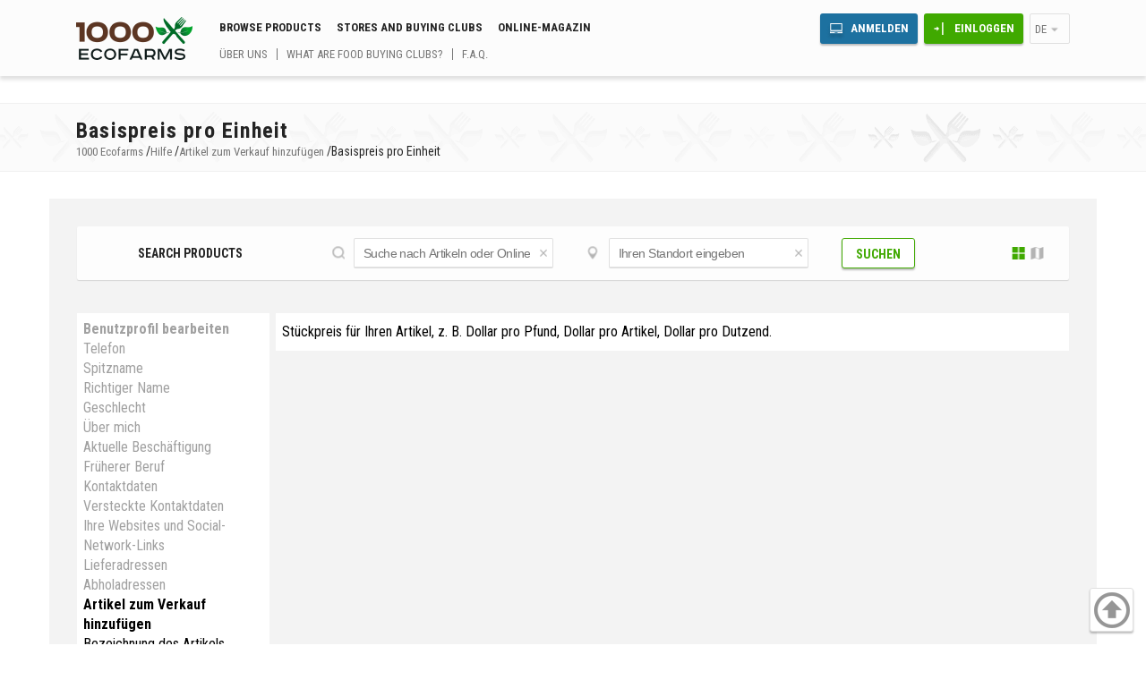

--- FILE ---
content_type: text/html; charset=utf-8
request_url: https://www.1000ecofarms.com/de/help/dobavlenie-obyavleniya-tovara/price
body_size: 41611
content:
<!DOCTYPE html><html lang='de'><head><link rel='shortcut icon' href='/favicon.ico' /><meta http-equiv='content-type' content='text/html; charset=utf-8'><meta name='Robots' content='all'><meta name='DOCUMENT-STATE' CONTENT='DYNAMIC'><meta name='viewport' content='width=device-width, initial-scale=1.0'><title>Basispreis pro Einheit</title><script src='https://ajax.googleapis.com/ajax/libs/jquery/2.2.2/jquery.min.js'></script><script src='https://ajax.googleapis.com/ajax/libs/jqueryui/1.11.4/jquery-ui.min.js'></script><link rel='stylesheet' href='/style-cash/3_3091/2330245707.css' /><meta property='og:site_name' content='1000 Ecofarms - Online-Marktplatz und Community' /><meta property='og:locale' content='en_US' /><meta property='og:title' content='Basispreis pro Einheit' /><meta property='og:type' content='website' /><meta property='og:image' content='https://www.1000ecofarms.com/tmpurl_3_3091/sys/style/img/share_img.png' /><meta property='og:url' content='https://www.1000ecofarms.com//de/help/dobavlenie-obyavleniya-tovara/price' /><meta property='og:description' content='1000EcoFarms.com ist ein Marktplatz und eine Community für Erzeuger und Konsumenten von Naturkost und anderen landwirtschaftlichen Erzeugnissen. Sie können mehr über die Lebensmittel, die Sie zu sich nehmen, und die Menschen, die sie anbauen, erfahren. Sie können Landwirte in Ihrer Nähe ausfindig machen, mit den Verkäufern kommunizieren, einkaufen und Ihre Meinung mit der Community teilen.' /><meta property='fb:app_id' content='1630993167112504' /><meta property='twitter:card' content='summary' /><meta property='twitter:title' content='Basispreis pro Einheit' /><meta property='twitter:description' content='1000EcoFarms.com ist ein Marktplatz und eine Community für Erzeuger und Konsumenten von Naturkost und anderen landwirtschaftlichen Erzeugnissen. Sie können mehr über die Lebensmittel, die Sie zu sich nehmen, und die Menschen, die sie anbauen, erfahren. Sie können Landwirte in Ihrer Nähe ausfindig machen, mit den Verkäufern kommunizieren, einkaufen und Ihre Meinung mit der Community teilen.' /><meta property='twitter:image' content='https://www.1000ecofarms.com/tmpurl_3_3091/sys/style/img/share_img.png' /></head><body class='user_off admin_off lng_de pc'><div id='body_top_menu' class='not_authorized'><div class='container_center clearfix'><div id='body_top_menu_logo'><a href='/de'><img src='/tmpurl_3_3091/sys/style/logo_1000ecofarms.png' alt='1000 Ecofarms' title='1000 Ecofarms' 'height='48' width='130'></a></div><div id='body_top_menu_links_area' class='basic_site_view'><div class='body_top_menu_links_top'><a href='/de/shop/catalog' class='line_item'>Browse Products</a><a href='/de/shop' class='line_item'>Stores and buying clubs</a><a href='/de/magazine' class='line_item'>Online-Magazin</a></div><div class='body_top_menu_links_bottom'><a href='/de/promo' class='line_item'>Über uns</a><a href='/de/buying-club' class='line_item'>What are food buying clubs?</a><a href='/de/forum/faq' class='line_item'>F.A.Q.</a></div></div><div id='body_top_menu_user_area'><div class='body_top_menu_links_top'><div class='line_item'><a href='/de/join' id='body_top_menu_sign_up' class='line_item button_blue desctop_m'>Anmelden</a><a href='/de/login' id='body_top_menu_sign_in' class='line_item button_green desctop_m'>Einloggen</a></div><div class='line_item' id='body_top_menu_extra_button' onclick="$('#body_top_extra_menu').toggleClass('slip');"></div><div class='line_item select_el desctop_m body_top_menu_language' onclick='$(this).toggleClass("box_open")'>de<div class='select_box'><a href='/en' title='English'>EN</a><a href='/ru' title='Русский'>RU</a><a href='/es' title='Español'>ES</a><a href='/it' title='Italiano'>IT</a><a href='/zh' title='汉语'>汉语</a><a href='/fr' title='Français'>FR</a></div></div></div><div class='body_top_menu_links_bottom'></div></div><div id='body_top_extra_menu' class='slip'><div id='body_top_extra_menu_header' class='clearfix'><div id='body_top_extra_menu_header_text' class='plx_left'>Speisekarte</div><div class='line_item select_el body_top_menu_language' onclick='$(this).toggleClass("box_open")'>de<div class='select_box'><a href='/en' title='English'>EN</a><a href='/ru' title='Русский'>RU</a><a href='/es' title='Español'>ES</a><a href='/it' title='Italiano'>IT</a><a href='/zh' title='汉语'>汉语</a><a href='/fr' title='Français'>FR</a></div></div><div id='body_top_extra_menu_close' class='plx_right' onclick="$('#body_top_extra_menu').toggleClass('slip');"></div></div><a href='/de/join' class='line_item button_blue'>Anmelden</a><a href='/de/login' class='line_item button_green'>Einloggen</a><div class='links_area mobile_s'><a href='/de/shop/catalog' class='line_item'>Browse Products</a><a href='/de/shop' class='line_item'>Stores and buying clubs</a><a href='/de/magazine' class='line_item'>Online-Magazin</a></div><div class='links_area mobile_s'><a href='/de/promo' class='line_item'>Über uns</a><a href='/de/buying-club' class='line_item'>What are food buying clubs?</a><a href='/de/forum/faq' class='line_item'>F.A.Q.</a></div><form action='/de/shop/catalog' method='GET'  id='top_menu_mobile_search' class='mobile_s'><div class='search_box_header'>Search products</div><div id='main_search_product' class='input_box'><input type='text' placeholder='Suche nach Artikeln oder Online-Shops' value='' name='search_text' where_name='text' class='serch_url_in' id='search_text_input_min'><i class='delete ico' onclick="el = document.getElementById('search_text_input'); el.value=''; el.focus();"></i></div><div id='main_search_location' class='input_box'><i class='line_item marker_map ico' onClick='ekoferma_update_user_coords_address()'></i><input type='text' placeholder='Ihren Standort eingeben' value='' name='search_region' where_name='region' class='serch_url_in search_region_string' id='search_region_input_min'><input type='hidden' class='search_region_input_coords' id='search_region_input_coords_min' value='40.099200,-83.114100'><i class='delete ico' onclick="el = document.getElementById('search_region_input'); el.value=''; el.focus();"></i></div><input value='' class='geolocation_coords_arr' id='seek_region_coords_min' type='hidden'><div id='main_search_button' class=''><input type='submit' class='slip'><div class='button_green_border line_item' onClick="document.getElementById('top_menu_mobile_search').submit();">Suchen</div></div></form></div></div></div><div id='body_content' class='not_authorized' ><div class='body_content_header_box'><div class='container_center'><h1>Basispreis pro Einheit</h1><div class='body_content_bread_crumbs_box' itemscope itemtype='http://schema.org/BreadcrumbList'  id='breadcrumbs'><span class='desctop_m'  itemscope itemprop='itemListElement' itemtype='http://schema.org/ListItem'><a href='/de' itemprop='item'><span itemprop='name'>1000 Ecofarms</span><meta itemprop='position' content='1'></a>/</span><span itemscope itemprop='itemListElement' itemtype='http://schema.org/ListItem'><a href='/de/help' itemprop='item'><span itemprop='name'>Hilfe</span><meta itemprop='position' content='2'></a>/</span><span itemscope itemprop='itemListElement' itemtype='http://schema.org/ListItem'><a href='/de/help/dobavlenie-obyavleniya-tovara' itemprop='item'><span itemprop='name'>Artikel zum Verkauf hinzufügen</span><meta itemprop='position' content='3'></a>/</span><span>Basispreis pro Einheit</span></div></div></div><div class='container_center clearfix'><div class='content_box'><div class='content_inner'><div id='panel_search'><form id='seek_box' method='GET' action='/de/shop/catalog'><div id='main_search_box' class='search_box column_box_4_4 clearfix'><div id='main_search_box_mobile' class='body_content_column column_1_4' onclick="$(this).toggleClass('search_open');"><div class='search_box_header'>Search products</div></div><div class='body_content_column column_1_4 search_close'><div id='main_search_product' class='input_box'><input type='text' placeholder='Suche nach Artikeln oder Online-Shops' value='' name='search_text' where_name='text' class='serch_url_in' id='search_text_input'><i class='delete ico' onclick="el = document.getElementById('search_text_input'); el.value=''; el.focus();"></i></div></div><div class='body_content_column column_1_4 search_close'><div id='main_search_location' class='input_box'><i class='line_item marker_map ico' onClick='ekoferma_update_user_coords_address()'></i><input type='text' placeholder='Ihren Standort eingeben' value='' name='search_region' where_name='region' class='serch_url_in search_region_string' id='search_region_input'><input type='hidden' class='search_region_input_coords' id='search_region_input_coords' value='40.099200,-83.114100'><i class='delete ico' onclick="el = document.getElementById('search_region_input'); el.value=''; el.focus();"></i></div><input value='' class='geolocation_coords_arr' id='seek_region_coords' type='hidden'></div><div id='main_search_button' class='body_content_column column_1_4 search_close'><input type='submit' class='hidden_btn'><div class='button_green_border line_item' onClick="document.getElementById('seek_box').submit();">Suchen</div><div id='search_result_icon_box' class='line_item'><a href='/de/shop/catalog#type=unit_list' id='search_result_tile' class='active icon line_item'></a><a href='/de/shop/catalog#type=point_list' id='search_result_wave' class='icon line_item'></a></div></div></div></form></div></div><div class='content_inner'><div id='pages_doc_box'><div id='pages_doc_menu' class='ib'><div class='body_content'><div class='off'><h4><a href='/de/help/edit-profile'>Benutzprofil bearbeiten</a></h4><span class='pages_doc_menu_select'></span><div class='podmenu'><div><a href='/de/help/edit-profile/phone'>Telefon</a></div><div><a href='/de/help/edit-profile/vashe-imya-na-sayte-nikneym'>Spitzname </a></div><div><a href='/de/help/edit-profile/vashe-realnoe-imya'>Richtiger Name</a></div><div><a href='/de/help/edit-profile/pol'>Geschlecht</a></div><div><a href='/de/help/edit-profile/o-sebe'>Über mich</a></div><div><a href='/de/help/edit-profile/rod-zanyatiy'>Aktuelle Beschäftigung</a></div><div><a href='/de/help/edit-profile/prezhnee-zanyatie'>Früherer Beruf</a></div><div><a href='/de/help/edit-profile/publichnye-kontakty'>Kontaktdaten</a></div><div><a href='/de/help/edit-profile/nepublichnye-kontakty'>Versteckte Kontaktdaten</a></div><div><a href='/de/help/edit-profile/ssylki-na-vashi-sayty-i-profili-v-socialnyh-setyah'>Ihre Websites und Social-Network-Links </a></div><div><a href='/de/help/edit-profile/adresa-dostavki-pokupok'>Lieferadressen </a></div><div><a href='/de/help/edit-profile/adresa-magazinov'>Abholadressen</a></div></div></div><div class='on'><h4><a href='/de/help/dobavlenie-obyavleniya-tovara'>Artikel zum Verkauf hinzufügen</a></h4><span class='pages_doc_menu_select'></span><div class='podmenu'><div><a href='/de/help/dobavlenie-obyavleniya-tovara/productname'>Bezeichnung des Artikels</a></div><div><a href='/de/help/dobavlenie-obyavleniya-tovara/category'>Produkt-Tags</a></div><div><a href='/de/help/dobavlenie-obyavleniya-tovara/item-in-store'>Verfügbarkeit des Artikels</a></div><div><a href='/de/help/dobavlenie-obyavleniya-tovara/shipping'>Lieferung von Bestellungen</a></div><div><a href='/de/help/dobavlenie-obyavleniya-tovara/checkout'>Bezahlung</a></div><div><a href='/de/help/dobavlenie-obyavleniya-tovara/netto'>Einheit</a></div><div><a href='/de/help/dobavlenie-obyavleniya-tovara/description'>Beschreibung</a></div><div><a href='/de/help/dobavlenie-obyavleniya-tovara/image-item'>Warenfoto</a></div><div class='select'><a href='/de/help/dobavlenie-obyavleniya-tovara/price'>Basispreis pro Einheit</a></div><div><a href='/de/help/dobavlenie-obyavleniya-tovara/cena-so-skidkoy'>Rabatt-Preis</a></div><div><a href='/de/help/dobavlenie-obyavleniya-tovara/preliminary-price'>Vorläufiger Preis</a></div><div><a href='/de/help/dobavlenie-obyavleniya-tovara/promocode'>Gutscheincode</a></div><div><a href='/de/help/dobavlenie-obyavleniya-tovara/dostavka-pochtoy'>Versand </a></div><div><a href='/de/help/dobavlenie-obyavleniya-tovara/dostavka-prodavcom'>Lieferung des Verkäufers </a></div><div><a href='/de/help/dobavlenie-obyavleniya-tovara/samovyvoz'>Abholung </a></div><div><a href='/de/help/dobavlenie-obyavleniya-tovara/oplata-beznalichnym-raschetom'>Zahlung per Überweisung</a></div><div><a href='/de/help/dobavlenie-obyavleniya-tovara/oplata-bonusami'>Zahlung durch Boni</a></div><div><a href='/de/help/dobavlenie-obyavleniya-tovara/oplata-nalichnymi'>Direkte Bezahlung</a></div><div><a href='/de/help/dobavlenie-obyavleniya-tovara/sovmestnye-pokupki'>Einkaufsclubs</a></div><div><a href='/de/help/dobavlenie-obyavleniya-tovara/tovar-pod-zakaz'>Waren auf Bestellung</a></div><div><a href='/de/help/dobavlenie-obyavleniya-tovara/type'>Warenkategorie</a></div><div><a href='/de/help/dobavlenie-obyavleniya-tovara/otobrazhat-kalorii-tovara'>Nährwertangaben anzeigen</a></div><div><a href='/de/help/dobavlenie-obyavleniya-tovara/tovar-mozhno-zakazat-bez-podtverzhdeniya'>Ware kann ohne Bestätigung bestellt werden</a></div><div><a href='/de/help/dobavlenie-obyavleniya-tovara/predzakaz'>Vorbestellung</a></div><div><a href='/de/help/dobavlenie-obyavleniya-tovara/roznichnaya-prodazha'>Großhandelsartikel</a></div><div><a href='/de/help/dobavlenie-obyavleniya-tovara/optovaya-prodazha'>Großhandelsartikel</a></div><div><a href='/de/help/dobavlenie-obyavleniya-tovara/dostupnost-tovara'>Verfügbarkeit des Artikels</a></div><div><a href='/de/help/dobavlenie-obyavleniya-tovara/dogovornaya-cena'>Verhandelbarer Preis</a></div><div><a href='/de/help/dobavlenie-obyavleniya-tovara/spisok-fasovok'>Preise und Produktverpackungsoptionen</a></div><div><a href='/de/help/dobavlenie-obyavleniya-tovara/otobrazhat-v-tablice-fasovok-vse-varianty-cen'>Weitere Preiskategorien anzeigen</a></div><div><a href='/de/help/dobavlenie-obyavleniya-tovara/otobrazhat-v-tablice-fasovok-polya-kak-vidit-pokup'>Preise so anzeigen, wie sie Ihren Kunden angezeigt werden</a></div><div><a href='/de/help/dobavlenie-obyavleniya-tovara/otobrazhat-v-tablice-fasovok-polya-s-datami-deystv'>Verfügbarkeit von Warenoptionen durch Datumsangabe einschränken</a></div><div><a href='/de/help/dobavlenie-obyavleniya-tovara/gruppy-cenovyh-politik'>Warenverfügbarkeit und Sichtbarkeit nach Kundengruppen einschränken</a></div><div><a href='/de/help/dobavlenie-obyavleniya-tovara/razdely-magazina'>In eine individuelle Warenkategorie einfügen</a></div><div><a href='/de/help/dobavlenie-obyavleniya-tovara/gruppy-pechati'>Warengruppe</a></div><div><a href='/de/help/dobavlenie-obyavleniya-tovara/shipping-price'>Lieferkosten</a></div></div></div><div class='off'><h4><a href='/de/help/help-create-online-store'>Online-Shop einrichten</a></h4><span class='pages_doc_menu_select'></span><div class='podmenu'><div><a href='/de/help/help-create-online-store/create-store'>Den Online-Shop eröffnen</a></div><div><a href='/de/help/help-create-online-store/rules-agreement'>Die Regeln kennenlernen</a></div><div><a href='/de/help/help-create-online-store/address'>Geschäftsadresse </a></div><div><a href='/de/help/help-create-online-store/storename'>Geschäftsname</a></div><div><a href='/de/help/help-create-online-store/contactperson'>Ansprechpartner</a></div><div><a href='/de/help/help-create-online-store/adresa-magazinov'>Adressen speichern</a></div><div><a href='/de/help/help-create-online-store/redaktirovat-vse-tovary'>Alle Waren bearbeiten</a></div></div></div><div class='off'><h4><a href='/de/help/registraciya-prodavca'>Verkäuferanmeldung</a></h4><span class='pages_doc_menu_select'></span><div class='podmenu'><div><a href='/de/help/registraciya-prodavca/shag-1-3-personalnye-dannye'>Schritt 1 von 3: Persönliche Angaben</a></div><div><a href='/de/help/registraciya-prodavca/shag-2-3-dostavka-i-oplata'>Schritt 2 von 3: Zahlungs- und Lieferoptionen</a></div><div><a href='/de/help/registraciya-prodavca/shag-3-3-adres'>Schritt 3 von 3: Adresse</a></div></div></div><div class='off'><h4><a href='/de/help/billing-sredit-card-payment'>Kreditkartenzahlung</a></h4><span class='pages_doc_menu_select'></span><div class='podmenu'><div><a href='/de/help/billing-sredit-card-payment/first-name'>Vorname</a></div><div><a href='/de/help/billing-sredit-card-payment/last-name'>Nachname</a></div><div><a href='/de/help/billing-sredit-card-payment/date-of-birth'>Geburtsdatum</a></div><div><a href='/de/help/billing-sredit-card-payment/e-mail'>E-Mail-Adresse</a></div><div><a href='/de/help/billing-sredit-card-payment/phone'>Telefon</a></div><div><a href='/de/help/billing-sredit-card-payment/street-address'>Straßenanschrift</a></div><div><a href='/de/help/billing-sredit-card-payment/city'>Stadt</a></div><div><a href='/de/help/billing-sredit-card-payment/state'>Bundesstaat</a></div><div><a href='/de/help/billing-sredit-card-payment/zip-code'>Postleitzahl</a></div><div><a href='/de/help/billing-sredit-card-payment/payment-type'>Zahlungsmethode</a></div><div><a href='/de/help/billing-sredit-card-payment/braintree-status'>Braintree-Zahlungsstatus</a></div></div></div></div></div><div id='pages_doc_content' class='ib'><div class='body_content'><div class='txt'>Stückpreis für Ihren Artikel, z. B. Dollar pro Pfund, Dollar pro Artikel, Dollar pro Dutzend.</div></div></div></div></div></div></div><div id='plx_to_top_box'><div id='plx_to_top_btn'></div></div></div><footer id='body_footer' class='basic_footer'><div class='body_footer_content'><div class='container_center clearfix'><div class='content_inner'><div class='body_footer_column'><div id='body_footer_logo_area'><div id='body_footer_logo'><a href='https://www.1000ecofarms.com/de'><img src='/tmpurl_3_3091/sys/style/logo_1000ecofarms_min.png' alt='1000 Ecofarms' title='1000 Ecofarms' height='59' width='128'></a></div><p id='body_footer_under_logo'>Global online marketplace for local food</p></div><ul><ul class='mobile_column'><li><div class='icon mail'></div><a class='contact_us_link' href='/de/contact'>Kontaktdaten</a></li><li><div class='icon fp'></div><a href='https://www.facebook.com/1000ecofarmscom'>Facebook</a><li><div class='icon tw'></div><a href='https://www.twitter.com/1000ecofarms'>Twitter</a></ul><ul class='mobile_column'><li><div class='icon in'></div><a href='https://www.instagram.com/1000ecofarms/'>Instagram</a><li><div class='icon tm'></div><a href='https://www.tumblr.com/blog/ekaterina1000ecofams'>Tumblr</a><li><div class='icon pe'></div><a href='https://www.pinterest.com/1000ecofarm0330/'>Pinterest</a></ul></ul></div><div class='body_footer_column'><div class='body_footer_header'>Navigation</div><ul class='mobile_inline'><li><a href='/de/login'>Einloggen</a></li><li><a href='/de/shop'>Alle Online-Shops</a></li><li><a href='/de/user'>Alle Benutzer</a></li><li><a href='/de/shop/farmer'>Farmers</a></li><li><a href='/de/shop/buying-clubs'>Einkaufsclubs</a></li><li><a href='/de/shop/grocery'>Lebensmittelgeschäfte</a></li><li><a href='/de/shop/wholesale-quantities'>Großhandelsmengen</a></li><li><a href='/de/shop/farmers-market'>Bauernmärkte</a></li><li><a href='/de/shop/food-hub'>Kulinarisches Zentrum</a></li><li><a href='/de/shop/winery'>Weingut</a></li><li><a href='/de/shop/beauty-health'>Gesundheits- und Schönheitsprodukte</a></li><li><a href='/de/shop/agritourism'>Agrotourismus</a></li><li><a href='/de/shop/equipment'>Gerätschaften</a></li><li><a href='/de/shop/stophunger'>Gemeinnützige Organisation (Hungerbekämpfung)</a></li><li><a href='/de/shop/donatefarmer'>Gemeinnützige Organisation (Spendensammlung für Landwirt)</a></li></ul></div><div class='body_footer_column'><div class='body_footer_header'>Online-Magazin</div><ul class='mobile_inline'><li><a href='/de/magazine/news'>Nachrichten</a></li><li><a href='/de/magazine/text'>Artikel</a></li><li><a href='/de/magazine/interview'>Interview</a></li><li><a href='/de/magazine/review'>Bewertungen</a></li><li><a href='/de/magazine'>Photo</a></li><li><a href='/de/magazine'>Company News</a></li><li><a href='/de/content'></a></li><li><a href='/de/content/text'>Blog</a></li><li><a href='/de/content/comment'></a></li><li><a href='/de/content/unit'>Rückmeldung für Benutzer</a></li><li><a href='/de/content/user'>Rückmeldung für Benutzer</a></li></ul></div><div class='body_footer_column'><div class='body_footer_header'>User Help and Information</div><ul class='mobile_inline'><li><a href='/de/agreement/seller'>Verkäufer-Teilnahmevereinbarung</a></li><li><a href='/de/agreement/user'>Verkäufer-Teilnahmevereinbarung</a></li><li><a href='/de/agreement/privacy-policy'>Datenschutzbestimmungen</a></li><li><a href='/de/agreement/fees'>Gebührenberechnung</a></li><li><a href='/de/agreement/rules'>Dienstleistungsregeln von 1000ecofarms.com </a></li><li><a href='/de/help' class='line_item'>Help</a></li><li><a href='/de/forum' class='line_item'>Forum</a></li><li><a href='/de/forum/faq' class='all'>F.A.Q.</a></li></ul></div></div></div></div><div class='body_footer_content'><div class='container_center clearfix'><div class='content_inner'><div class='body_footer_header'>Copyright 2014-2026</div><p>Copyright © 2014-2018 1000EcoFarms, LLC. Alle Rechte vorbehalten. Eingetragene Warenzeichen und Marken sind Eigentum ihrer jeweiligen Markeninhaber. 1000EcoFarms LLC befindet sich in der 4825 Cordell Avenue, Suite 205, Bethesda, Maryland 20814
<br>
Die Mitglieder der 1000eosofarms-community gewährleisten, keine Inhalte von Dritten zu nutzen, die dem Urheberrecht unterliegen. Die nachfolgenden Meinungen und Wortwahl spiegeln die der einzelnen Anbieter und nicht die von 1000ecofarms wider. Möchten Sie eine beleidigende Wortwahl melden, nehmen Sie bitte Kontakt zu uns auf unter <a href="mailto:info@1000ecofarms.com">info@1000ecofarms.com</a>. Bei Nutzung unserer Dienstleistung („der Service“) stimmen Sie unseren <a href="/de/agreement">Terms of use</a>Nutzungsbedingungen</a>zu.</p></div></div></div></footer><div id='plx_modal_body'><div class='plx_modal_box slip' id='plx_modal_conetnt'><div class='plx_modal_podlojka' onclick='plx.modal_conetnt(false)'>&nbsp;</div><div class='plx_modal_windows'><div class='modal_panel gray_bg'><b class='plx_modal_header'></b><span class='close_gray' onclick='plx.modal_conetnt(false)'></span></div><div class='plx_modal_text'></div></div></div><div class='plx_modal_box slip' id='plx_modal_yes_no'><div class='plx_modal_podlojka' onclick='plx.modal_yes_no_select_no()'>&nbsp;</div><div class='plx_modal_windows'><div class='gray_bg modal_panel'><div class='plx_modal_text'></div><div class='close_gray' onclick='plx.modal_yes_no_select_no()'></div></div><div class='plx_modal_button'><input type='button' class='on' onclick='plx.modal_yes_no_select_yes()' value='Ja'><input type='button' class='off' onclick='plx.modal_yes_no_select_no()' value='Nein'></div></div></div><div class='plx_modal_box slip' id='plx_modal_alert'><div class='plx_modal_podlojka' onclick='plx.modal_alert(false)'>&nbsp;</div><div class='plx_modal_windows'><div class='gray_bg modal_panel'><div class='plx_modal_text'></div><div class='close_gray' onclick='plx.modal_alert(false)'></div></div><div class='plx_modal_button'><input type='button' class='on' onclick='plx.modal_alert(false)' value='OK'></div></div></div><div class='plx_modal_box slip' id='ekoferma_tmp_load'><div class='plx_modal_podlojka'>&nbsp;</div><div class='plx_modal_windows' id='ekoferma_tmp_load_win'><div id='ekoferma_tmp_load_text'>Bitte warten, Seite wird geladen...</div><div id='ekoferma_tmp_load_img'><img src='/tmpurl_3_3091/sys/style/img/anim_min.gif' width='140px' height='78px' title='Bitte warten, Seite wird geladen...' alt='Bitte warten, Seite wird geladen...'></div></div></div><div class='plx_modal_box slip' id='plx_modal_lightbox'><div class='plx_modal_podlojka' onclick='plx.lightbox.modal_close();'>&nbsp;</div><div class='plx_modal_windows'><div id='plx_modal_lightbox_win'><div class='plx_modal_text_over'><div class='plx_modal_lightbox_close_gray' onclick='plx.lightbox.modal_close();'></div><div class='plx_modal_text'></div></div><div id='plx_modal_lightbox_left' class='plx_modal_lightbox_go slip' onclick='plx.lightbox.next(-1);'></div><div id='plx_modal_lightbox_right' class='plx_modal_lightbox_go slip' onclick='plx.lightbox.next(1);'></div></div></div></div><div class='plx_modal_box ekoferma_time_table_window slip' id='ekoferma_time_table'><div class='plx_modal_podlojka' onclick='ekoferma.time_table.open_info_shop_win_close()'>&nbsp;</div><div class='plx_modal_windows'><div class='modal_panel gray_bg'><b>Öffnungszeiten</b><span class='close_gray' onclick='ekoferma.time_table.open_info_shop_win_close()'></span></div><table id='ekoferma_time_table_in'><tr><td class='calend'></td><td class='list'></td></tr></table><div id='ekoferma_time_table_button' class='slip'></div></div></div></div><div class='plx_modal_box slip' id='forum_chat_content_form_add'><div class='plx_modal_podlojka' onclick="plx.modal_window( '#forum_chat_content_form_add', false )">&nbsp;</div><div class='plx_modal_windows'><div id='modal_panel_chat' class='modal_panel gray_bg'><b><a href='/de/forum/chat'>Chat</a></b><span id='close_gray' class='close_gray' onclick="plx.modal_window( '#forum_chat_content_form_add', false )"></span></div><div id='user_profile_blog_form'><table id='forum_chat_box'><tr><td id='forum_chat_mail'><div class='forum_chat_mail_list scroll modal_chat ' id='forum_chat_echo_box'><table id='forum_chat_echo_in'></table></div><div class='psevdo_h33 pad_16 center err'>In order to post on the forum you have to sigh in</div><div class='center'><a class='submit button_green login' style='margin: 1rem;line-height: 1.75;' href='/ru/login?referer=https://www.1000ecofarms.com/de/help/dobavlenie-obyavleniya-tovara/price'>Einloggen</a><a class='submit button_blue register' style='margin: 1rem;line-height: 1.75;' href='/ru/join?referer=https://www.1000ecofarms.com/de/help/dobavlenie-obyavleniya-tovara/price'>Anmelden</a></div></td></tr></table><script>
// общее
var chat_lng = "de";
var chat_is_modal = "1";
var is_focus = true; // фокус окна
var is_audio = true; // звук включен
var pageTitle = $('title').text();
var is_focus_incomming_message = 0;

// чат-лист
var chat_auto_work = 1; // автообновление чата (0 - отключено, 1 - включено)
var chat_auto_work_ms = 10000; // таймаут между обновлением чата (микросекунды)
var chat_mail_box_height_min; // минимальная высота блока чат-листа (нужно для корректной работы автоскрола)
var chat_tag_index_go_text = "forum_chat_form_input"; // id html элемента из которого будем брать текст нового сообщения (должен быть input или textarea)
var chat_tag_index_go_to_desc = false; // id html элемента в который будем помещать информацию о том, кому мы пишем сообщение (имя пользователя)
var chat_tag_index_go_inform = "forum_chat_form_inform"; // id html элемента в который будем записывать данные об обработке отсылаемого сообщения на сервер
var chat_tag_index_mail_td_chat_echo_in = "forum_chat_echo_in"; // id html элемента в котором будет хранится выводимый чат-лист
var chat_tag_index_mail_td_chat_promo_in = false; // id html элемента в котором будет хранится промоблок товара - УСТАРЕЛО
var chat_tag_index_mail_td_chat_echo = "forum_chat_echo_box"; // id html элемента родителя чат-листа
var chat_tag_index_mail_elmentid_end = 0; // ID последнего загруженного и отображаемого сообщения
var chat_tag_index_mail_elmentid_start = 0; // ID первого загруженного и отображаемого сообщения
var chat_tag_index_mail_day_end = ''; // на каком дне закончили проссмотр чата
var chat_scrollEndStartPages = true; // нужно ли при первой загрузки чата скролить его вывод вниз

// переменные для работы функций
var chat_mail_js_sys_update_chat_work = true; // можно ли запрашивать новые данные для чата

// отсылаем сообщение
function go_forum_Chat()
{
	go_text = document.getElementById( chat_tag_index_go_text );
	go_inform = document.getElementById( chat_tag_index_go_inform );
	if (go_text.value)
	{
		go_inform.innerHTML = "Nachricht wird gesendet";
		//goChat_tmp = { 'lng': chat_lng,'text': go_text.value, 'user_id':0 }
		goChat_tmp = { 'text': go_text.value, 'user_id':0, 'lng': chat_lng }
		$.post("/system/ajax/forum_chat_add", goChat_tmp,
			function(data){
				if (data=='ERR') {go_inform.innerHTML = "The message was not sent";} 
				else if (data=='SPAM') {go_inform.innerHTML = "The message was not sent, the message limit was exceeded";}
				else if (data=='BLOCK') {go_inform.innerHTML = "The message was not sent, the user is blocked";}
				else
				{
					go_text.value = '';
					go_inform.innerHTML = "Nachricht erfolgreich gesendet";
					setTimeout(function(){document.getElementById( chat_tag_index_go_inform ).innerHTML='&nbsp;';}, 3000);
					update_forum_ChatLoad(1);
				}
		});
	}
}

// стартуем работу чата
function update_forum_Chat()
{
		chat_mail_js_sys_update_chat_work = true;
		update_forum_ChatLoad(-1);
	//	updateUserList();
	// производим перезапуск функции
		setInterval(function() {
			update_forum_ChatLoad(1);
			}, chat_auto_work_ms );
}
// обновляем чат
function update_forum_ChatLoad( act )
{
	if ( chat_mail_js_sys_update_chat_work && (!($('div#forum_chat_content_form_add.plx_modal_box.slip').length && chat_is_modal==1) || chat_is_modal==0)) 
//	if ( mail_js_sys_update_chat_work ) 
	{
		// поправка к часовому поясу
		tmp = new Date();
		date_timezone_s = -60 * tmp.getTimezoneOffset();
		
		// обновляем список сообщений
			chat_mail_js_sys_update_chat_work = false;
			if (act==0) plx.modal_tmp_load( true );
			$.getJSON("/de/system/ajax/forum_chat_list", {lng: chat_lng, user_id: 0, start_element: chat_tag_index_mail_elmentid_start, end_element: chat_tag_index_mail_elmentid_end, date_timezone_s: date_timezone_s, action: act},
				function(data){
					if (data.ok && data.html) {
						// старые данные
							
							old_html = document.getElementById( chat_tag_index_mail_td_chat_echo_in ).innerHTML;
						// для корректной обработки убираем отступ
							old_html_height = $("#" + chat_tag_index_mail_td_chat_echo_in ).height();
							old_html_scroll = $("#" + chat_tag_index_mail_td_chat_echo ).scrollTop();
							$("#" + chat_tag_index_mail_td_chat_echo_in ).css( 'padding-top', 0 );
						// нужно ли будет после вставки новых данных скролл двигать в самый низ
							if ( (old_html=='' && chat_scrollEndStartPages) || old_html_height-old_html_scroll-chat_mail_box_height_min<15) auto_scroll = true;
							else auto_scroll = false;

						// сохраняем сообщения
							if (data.action==0) 
							{
								// если подгрузка по скроллу
								document.getElementById( chat_tag_index_mail_td_chat_echo_in ).innerHTML = "<tbody class='mail_list_line' id='mail_list_line_" + chat_tag_index_mail_elmentid_end +"'>" + data.html + "</tbody>"+old_html;
							}	
							else
							{	
								// приход новых сообщений
								document.getElementById( chat_tag_index_mail_td_chat_echo_in ).innerHTML = old_html + "<tbody class='mail_list_line' id='mail_list_line_" + chat_tag_index_mail_elmentid_end +"'>" + data.html + "</tbody>";
							}	
							// если не 1 порция и не подгрузка по скроллу
							if (old_html!='' && data.action!=0 ) 
							{
								if (is_audio && !($('div#forum_chat_content_form_add.plx_modal_box.slip').length && chat_is_modal==1)) soundClick();
								// если окно не в фокусе
								if (!is_focus) 
								{
									is_focus_incomming_message = is_focus_incomming_message + data.sql_return_count_now; 
									$('title').text('('+is_focus_incomming_message+')'+pageTitle);
								}		
							}	
							new_html_height = $("#" + chat_tag_index_mail_td_chat_echo_in ).height();
						// новый последний-первый элемент
							chat_tag_index_mail_elmentid_end = data.element_id_end;
							chat_tag_index_mail_elmentid_start = data.element_id_start;
						// обновляем позиционирование	
							if ( auto_scroll || data.action==-1)
							{
								// если контенту нехватает высоты (сделаем отспут)
								//if ( new_html_height < mail_box_height_min ) $("#" + tag_index_mail_td_chat_echo_in ).css( 'padding-top', mail_box_height_min - new_html_height );
								// если высоты для скрола хватат и надо проскролить
								//else 
									
								$("#" + chat_tag_index_mail_td_chat_echo ).scrollTop( new_html_height );
							}
					}
					//if (!data.ok) alert(data.action);
					// если прошла подгрузка новой порции - слегка сдвигаем вниз ползунок скролла
					if (data.action==0) 
					{
						old_html_scroll = $("#" + chat_tag_index_mail_td_chat_echo ).scrollTop(5);
						plx.modal_tmp_load( false );
					}
					// новые данные можно снова запрашивать
					chat_mail_js_sys_update_chat_work = true;
					
			})
	}
}

// обработка скролла - если самый верх грузим след порцию сообщений
$("#" + chat_tag_index_mail_td_chat_echo ).scroll(function () {
	if ($("#" + chat_tag_index_mail_td_chat_echo )[0].scrollTop==0) 
	{
		if (chat_mail_js_sys_update_chat_work) update_forum_ChatLoad(0);
	}
});

// потеря фокуса
window.onblur = function() {
	if ($('div#forum_chat_content_form_add.plx_modal_box.slip').length && chat_is_modal==1) is_focus = true;
	else
	{	
		is_focus = false;
		if (is_focus_incomming_message!=0) 
		{
			$('title').text('('+is_focus_incomming_message+')'+pageTitle);
		}
	}	
}

// принятие фокуса
window.onfocus = function() {
	is_focus = true;
	is_focus_incomming_message=0;
	$('title').text(pageTitle);
}

// ф-я звукового сигнала
function soundClick() {
  var audio = new Audio(); // Создаём новый элемент Audio
  audio.src = '/sys/style/audio/message_received.wav'; // Указываем путь к звуку "клика"
  audio.autoplay = true; // Автоматически запускаем
}

// переключение кнопки звук вкл - выкл
function toggle_sound(){
	is_audio = !is_audio;
	if (is_audio) $('#chat_sound_status').val('Off sound');
	else $('#chat_sound_status').val('On sound');
	event.preventDefault();
}

// переключение кнопки звук вкл - выкл
function toggle_sound_new(){
	is_audio = !is_audio;
	if (is_audio) { $('#chat_sound_status').removeClass('sound_off');$('#chat_sound_status').addClass('sound_on');}
	else {$('#chat_sound_status').addClass('sound_off');$('#chat_sound_status').removeClass('sound_on');}
	event.preventDefault();
}

$(function(){
  $('#forum_chat_form_input').on('keyup',function(e){
    e = e || event;
	if ((e.ctrlKey || e.altKey || e.shiftKey) && e.keyCode == 13)
	{
		$('#chat_button_send').click();
	}
  });
});

</script><script>chat_mail_box_height_min = 380;chat_tag_index_go_to_desc = 'mail_td_chat_form_to_desc';chat_auto_work = false;$(window).load(function() { setTimeout( update_forum_Chat, 1000 ); });</script></div></div></div></div><script src='/style-cash/3_3091/1948120096.js'></script><script>var fbq = null;plx.param.lng = 'de';plx.test=false;plx.user = {"id":0,"url":"","user_name":"Unreg. User","shop_ok":false,"pro_ok":true,"login":"Unreg. User","level":0,"timezone_list":"","img_logo":"\/sys\/style\/img\/user_null.png","money":null};plx.mobile = false;plx.body = {};var jOptions = {};jOptions.calend = {};jOptions.calend.day_name=["Mo","Di","Mi","Do","Fr","Sa","So"];jOptions.calend.day_var_name=["su","mo","tu","we","th","fr","sa","su"];jOptions.jq = {};jOptions.jq.datepicker={"dateFormat":"yy-mm-dd","firstDay":"1","dayNames":["Montag","Dienstag","Mittwoch","Donnerstag","Freitag","Samstag","Sonntag"],"dayNamesShort":["So","Mo","Di","Mi","Do","Fr","Sa","So"],"dayNamesMin":["So","Mo","Di","Mi","Do","Fr","Sa","So"],"monthNames":["Januar","Februar","M\u00e4rz","April","Mai","Juni","Juli","August","September","Oktober","November","Dezember"],"monthNamesShort":["Jan.","Feb. ","M\u00e4rz","Apr.","Mai","Juni","Juli","Aug.","Sept.","Okt.","Nov.","Dez."]};plx.constant = {};plx.constant.time_table_type_all='0';plx.constant.time_table_type_everyday='1';plx.constant.time_table_type_holiday='2';plx.constant.time_table_type_mo_we_fr='3';plx.constant.time_table_type_tu_th='4';plx.constant.time_table_type_tu_th_sa='5';plx.constant.time_table_type_even='6';plx.constant.time_table_type_odd='7';plx.constant.time_table_type_select_day='8';plx.constant.time_table_type_day_in_mon='21';plx.constant.time_table_type_select_range='20';plx.constant.time_table_type_once='30';plx.constant.plx_content_text='0';plx.constant.plx_content_comment='1';plx.constant.plx_content_forum='2';plx.constant.plx_content_review_unit='10';plx.constant.plx_content_review_user='11';plx.constant.plx_content_magazine='20';plx.text_lng.not_user_sys = 'Diese Funktion steht ausschließlich angemeldeten Benutzern zur Verfügung. Bitte <a href=\'/en/join\'>hier anmelden</a> oder <a href=\'/en/login\'>einloggen,</a> wenn Sie bereits angemeldet sind.'; plx.text_lng.cancel='Stornieren';plx.text_lng.yes='Ja';plx.text_lng.no='Nein';plx.text_lng.server_tmp='Bitte warten, Daten werden verarbeitet';plx.text_lng.remove_quest='Möchten Sie diesen Artikel wirklich entfernen?';plx.text_lng.comment_save_ok='Danke für Ihre Rückmeldung!';plx.text_lng.one_of_many='of';plx.text_lng.contact_book_on='Kontakt verwalten';plx.text_lng.contact_book_off='Zur Kontaktliste hinzufügen';plx.text_lng.join_err_not_password='Das Passwort eingeben';plx.text_lng.join_err_password_1_2='Passwort und Passwortbestätigung stimmen nicht überein';plx.text_lng.join_err_not_login='Den Benutzernamen eingeben';plx.text_lng.join_err_login_duble='Dieser Benutzername ist bereits registriert.';</script><link rel='stylesheet' href='https://ajax.googleapis.com/ajax/libs/jqueryui/1.11.4/themes/smoothness/jquery-ui.css'><link href='https://fonts.googleapis.com/css?family=Roboto+Condensed:400,700&amp;subset=cyrillic' rel='stylesheet'><script>plx.geolocation = {};plx.geolocation.GPS = false;plx.geolocation.coords = [40.099200, -83.114100];plx.geolocation.ip_coords = [40.099200, -83.114100];console.log('Координаты по IP', plx.geolocation.ip_coords);$.post( plx.ajax_url() + 'seek_geolocation?geolocation_window_on=1' );ekoferma_update_user_coords_address();console.log('Описание текущей геолокации (на момент загрузки страницы)', plx.geolocation);var userOptions={"id":0,"login":"Unreg. User","user_name":"Unreg. User","level":0,"timezone_list":"","img_logo":"\/sys\/style\/img\/user_null.png","url":"","shop_ok":false,"money":null};plx.text_lng.unit_wishlist_on='Unter den Favoriten';plx.text_lng.unit_wishlist_off='Zu den Favoriten hinzufügen';plx.text_lng.nvar='';plx.text_lng.add_bag_nwork='Dieser Artikel ist zur Zeit nicht verfügbar';</script><script async src='https://www.googletagmanager.com/gtag/js?id=G-8X5PWQTC7Q'></script><script>window.dataLayer = window.dataLayer || [];function gtag(){dataLayer.push(arguments);}gtag('js', new Date());gtag('config', 'G-8X5PWQTC7Q');</script><script type="text/javascript">var yaCounter28709206 = false;</script><div id="fb-root"></div><script>function fb_start(d, s, id) {var js, fjs = d.getElementsByTagName(s)[0]; if (d.getElementById(id)) return; js = d.createElement(s); js.id = id; js.src = '//connect.facebook.net/ru_RU/sdk.js#xfbml=1&version=v2.5'; fjs.parentNode.insertBefore(js, fjs);} fb_start(document, 'script', 'facebook-jssdk');</script><script>!function(f,b,e,v,n,t,s){if(f.fbq)return;n=f.fbq=function(){n.callMethod?n.callMethod.apply(n,arguments):n.queue.push(arguments)};if(!f._fbq)f._fbq=n;n.push=n;n.loaded=!0;n.version='2.0';n.queue=[];t=b.createElement(e);t.async=!0;t.src=v;s=b.getElementsByTagName(e)[0];s.parentNode.insertBefore(t,s)}(window,document,'script','https://connect.facebook.net/en_US/fbevents.js');fbq('init', '1722885134645442');fbq('track', 'PageView');</script><noscript><img height='1' width='1' style='display:none' src='https://www.facebook.com/tr?id=1722885134645442&ev=PageView&noscript=1'/></noscript><img src='https://www.1000ecofarms.com/tmpurl_3_3091/sys/style/img/share_img.png' class='slip tmp_img_load' alt='tmp img' title='tmp img'></body></html>

--- FILE ---
content_type: text/css
request_url: https://www.1000ecofarms.com/style-cash/3_3091/2330245707.css
body_size: 104506
content:
*{margin:0;padding:0;box-sizing:border-box;font-size:10px}html{font-family:sans-serif;line-height:1.15;-ms-text-size-adjust:100%;-webkit-text-size-adjust:100%}article,aside,footer,header,nav,section,figcaption,figure,main{display:block}hr{box-sizing:content-box;height:1px;overflow:visible}pre{font-family:monospace,monospace;font-size:1em}a{background-color:transparent;-webkit-text-decoration-skip:objects;text-decoration:underline}a:hover{text-decoration:none}a:active,a:hover{outline-width:0}abbr,abbr[title]{border-bottom:none;text-decoration:underline;text-decoration:underline dotted}b,strong{font-weight:bolder}code,kbd,samp{font-family:monospace,monospace;font-size:1em}dfn{font-style:italic;font-weight:bolder}mark{background-color:#ff0;color:#000}small{font-size:80%}audio,video{display:inline-block}audio:not([controls]){display:none;height:0}img,a img{border-style:none}svg:not(:root){overflow:hidden}button,input,optgroup,select,textarea{font-family:sans-serif;font-size:100%;line-height:1.15}button,input{overflow:visible}button,input,select,textarea{border:1px solid #adadad}button,select{text-transform:none}button,html [type="button"],[type="reset"],[type="submit"]{-webkit-appearance:button}button::-moz-focus-inner,[type="button"]::-moz-focus-inner,[type="reset"]::-moz-focus-inner,[type="submit"]::-moz-focus-inner{border-style:none;padding:0}button:-moz-focusring,[type="button"]:-moz-focusring,[type="reset"]:-moz-focusring,[type="submit"]:-moz-focusring{outline:1px dotted ButtonText}fieldset{border:1px solid silver;margin:0 2px;padding:.35em .625em .75em}legend{box-sizing:border-box;color:inherit;display:table;max-width:100%;padding:0;white-space:normal}progress{display:inline-block;vertical-align:baseline}textarea{overflow:auto}[type="checkbox"],[type="radio"]{box-sizing:border-box;padding:0}[type="number"]::-webkit-inner-spin-button,[type="number"]::-webkit-outer-spin-button{height:auto}[type="search"]{-webkit-appearance:textfield;outline-offset:-2px}[type="search"]::-webkit-search-cancel-button,[type="search"]::-webkit-search-decoration{-webkit-appearance:none}::-webkit-file-upload-button{-webkit-appearance:button;font:inherit}details,menu{display:block}summary{display:list-item}canvas{display:inline-block}template,[hidden]{display:none}a,*.link{color:#000;cursor:pointer;text-decoration:none}a:hover,*.link:hover{text-decoration:underline}table td{vertical-align:top}li{list-style:inside;margin-left:20px}ol>li{list-style:decimal;margin-left:30px}hr{background-color:#999;height:1px;border:none}input:focus,textarea:focus{outline:none}.err,.err a{color:red}.ok,.ok a{color:green}.err a,.ok a{text-decoration:underline}.err a:hover,.ok a:hover{text-decoration:none}.slip{visibility:hidden;display:none!important}.ico{background-size:100%;background-repeat:no-repeat;display:inline-block;cursor:pointer}.off,.off a{color:#a1a1a1}.ok.off,.ok.off *,.ok .off,.ok .off a{color:#ace1af}.err.off,.err.off *,.err .off,.err .off a{color:#ff7033}.marging_top{margin-top:20px!important}.marging_tb{margin-top:20px;margin-bottom:20px!important}.marging_tb+.marging_tb{margin-bottom:0px!important}.margin_line{margin-left:0.5rem!important;margin-right:0.5rem!important}.otvet_box{border:1px solid #000;padding:3px}.txt{text-align:justify}.txt a{text-decoration:underline}.txt a:hover{text-decoration:none}.txt b{font-weight:700}.txt i{font-style:italic}.txt a{text-decoration:underline}.txt a:hover{text-decoration:none}.hand{cursor:pointer}.center{text-align:center}.left{float:left}.right{float:right}.block{display:block}.scroll{overflow:auto}.menu>a{display:block}.table_scroll{overflow-y:hidden;overflow-x:auto;width:100%}.button,button,input[type="button"]{cursor:pointer}.b,.bold{font-weight:700}.plx_table{border-collapse:collapse}.plx_table th{text-align:center}.plx_table td{text-align:left}.plx_table td.number,.plx_table td.id{text-align:right}.plx_table td.number.off{color:#ededed}.plx_table td.center{text-align:center}.plx_open_block_button{background-color:#ededed;position:relative;cursor:pointer;padding-left:34px}.plx_open_block_button:before{content:"";width:24px;height:24px;position:absolute;top:5px;left:5px;background-image:url(/sys/style/img/new_icons/icons.png);background-repeat:no-repeat;background-size:1100% 1100%;background-position:80% 60%}.plx_open_block_button.open:before{background-position:90% 60%}.plx_textarea_test_in{border:1px solid #999;padding:5px}#tmp_loading{z-index:1000;position:fixed;width:100%;height:100%}#tmp_loading_windows{width:100%;text-align:center}.plx_modal_box{position:absolute;top:0;left:0;z-index:3000}.plx_modal_box>.plx_modal_podlojka{background-color:rgba(0,0,0,.5);width:100%;height:100%;position:fixed;display:block;top:0;left:0;z-index:20}.plx_modal_box>.plx_modal_windows{max-width:100%;position:fixed;z-index:30;display:inline-block;background-color:#fff}.plx_modal_box>.plx_modal_windows img{max-width:100%;height:auto}#plx_modal_alert.plx_modal_box>.plx_modal_windows{max-width:600px}.icons{display:inline-block;background-size:100%;background-repeat:no-repeat}.submit,.button,a.submit,a.button,input[type="button"],input[type="submit"]{display:inline-block;line-height:1.15;padding:.4rem .6rem;min-width:100px;text-align:center;border:1px solid #AAA;background-color:#ededed;color:#000;cursor:pointer;text-decoration:none;vertical-align:middle}input[type="text"],input[type="email"],input[type="password"],option,textarea{padding:.4rem .5rem}.submit_box>*:first-child{margin-left:0}select::-ms-expand{display:none}select{-moz-appearance:none;-webkit-appearance:none;-ms-appearance:none;appearance:none}.plx_false_select_count_box{width:90%;margin-left:.5rem}.plx_false_select_count_text{max-width:80%}.plx_false_select_count_value{width:15%;margin-left:2%}.plx_false_select_count_box>span.plx_false_select_count_text,.plx_false_select_count_box>span.plx_false_select_count_value{display:inline!important}.select_el>.plx_false_select_area{width:100%;max-height:280px;padding:1px 5px 5px;position:absolute;top:34px;overflow-y:scroll;background:#fff;border-left:1px solid #E0E0E0;border-right:1px solid #E0E0E0;border-bottom:1px solid #E0E0E0;box-shadow:0 4px 4px rgba(0,0,0,.12);border-radius:2px;z-index:12}.select_el>.plx_false_select_area>*{margin-bottom:1px}.form_box>.el,.form_box_el,.submit_box{margin-top:.5rem;margin-bottom:.5rem}.form_box>.el:first-child{margin-top:0}.form_box>.el>b,.form_box_el>b{display:block}.form_box>.el.line>b,.form_box_el.line>b{display:inline-block;margin-right:.5rem}.form_box>.el>i,.form_box_el>i{color:#a1a1a1}.form_box>.el>input[type="text"],.form_box>.el>input[type="email"],.form_box>.el>input[type="password"],.form_box>.el>select,.form_box>.el>.select_el,.form_box>.el>textarea,.form_box_el>.el>input[type="text"],.form_box_el>.el>input[type="email"],.form_box_el>.el>input[type="password"],.form_box_el>.el>select,.form_box_el>.el>.select_el,.form_box_el>.el>textarea{width:100%;vertical-align:top}.form_box>.el>input.number,.form_box_el>input.number{text-align:right;max-width:10rem}.form_box>.el.required_desc,.form_box_el.required_desc{color:red}.param_box>.el,.param_box_el{margin:.5rem 0;overflow:hidden}.param_box>.el:first-child{margin-top:0}.param_box>.el>b,.param_box_el>b{display:block}.param_box.line>.el>b,.param_box>.el.line>b,.param_box_el.line>b{display:inline-block;margin-right:.5rem}.param_box>.el>i,.param_box_el>i{color:#a1a1a1}.plx_radio_box>input[type="radio"],.plx_radio_box>*>input[type="radio"],.plx_radio_box>input[type="checkbox"],.plx_radio_box>*>input[type="checkbox"]{display:none;visibility:hidden}.plx_radio_box>label,.plx_radio_box>*>label{display:inline-block;background-color:#ededed;text-align:center;min-width:200px;padding:0 .5rem;cursor:pointer}.plx_radio_box>input[type="radio"]:checked+label,.plx_radio_box>*>input[type="radio"]:checked+label,.plx_radio_box>input[type="checkbox"]:checked+label,.plx_radio_box>*>input[type="checkbox"]:checked+label{color:#fff;background-color:#979797}.plx_map_marker_p{width:10px;height:10px;background-repeat:no-repeat}.plx_map_marker_p_magenta{background-image:url(/sys/style/img/map-marker/magenta_p.png)}.plx_map_marker_p_grey{background-image:url(/sys/style/img/map-marker/grey_p.png)}.plx_map_marker_p_blue{background-image:url(/sys/style/img/map-marker/blue_p.png)}.plx_map_marker_p_orange{background-image:url(/sys/style/img/map-marker/orange_p.png)}.plx_map_marker_p_green{background-image:url(/sys/style/img/map-marker/green_p.png)}.plx_map_marker_p_violet{background-image:url(/sys/style/img/map-marker/violet_p.png)}.plx_map_marker_p_dark_blue{background-image:url(/sys/style/img/map-marker/dark_blue_p.png)}.plx_map_marker_p_brown{background-image:url(/sys/style/img/map-marker/brown_p.png)}.plx_map_marker_p_dark_red{background-image:url(/sys/style/img/map-marker/dark_red_p.png)}.plx_map_marker_p_white{background-image:url(/sys/style/img/map-marker/white_p.png)}.plx_map_marker_p_yellow{background-image:url(/sys/style/img/map-marker/yellow_p.png)}.plx_map_marker_p_like_white{background-image:url(/sys/style/img/map-marker/like_white_p.png)}.plx_map_marker_p_like_red{background-image:url(/sys/style/img/map-marker/like_red_p.png)}.plx_map_marker_min{width:28px;height:29px;background-repeat:no-repeat}.plx_map_marker_min_magenta{background-image:url(/sys/style/img/map-marker/magenta_min.png)}.plx_map_marker_min_grey{background-image:url(/sys/style/img/map-marker/grey_min.png)}.plx_map_marker_min_blue{background-image:url(/sys/style/img/map-marker/blue_min.png)}.plx_map_marker_min_orange{background-image:url(/sys/style/img/map-marker/orange_min.png)}.plx_map_marker_min_green{background-image:url(/sys/style/img/map-marker/green_min.png)}.plx_map_marker_min_violet{background-image:url(/sys/style/img/map-marker/violet_min.png)}.plx_map_marker_min_dark_blue{background-image:url(/sys/style/img/map-marker/dark_blue_min.png)}.plx_map_marker_min_brown{background-image:url(/sys/style/img/map-marker/brown_min.png)}.plx_map_marker_min_dark_red{background-image:url(/sys/style/img/map-marker/dark_red_min.png)}.plx_map_marker_min_white{background-image:url(/sys/style/img/map-marker/white_min.png)}.plx_map_marker_min_yellow{background-image:url(/sys/style/img/map-marker/yellow_min.png)}.plx_map_marker_min_like_white{background-image:url(/sys/style/img/map-marker/like_white_min.png)}.plx_map_marker_min_like_red{background-image:url(/sys/style/img/map-marker/like_red_min.png)}.plx_map_marker_max{width:34px;height:43px;background-repeat:no-repeat}.plx_map_marker_max_magenta{background-image:url(/sys/style/img/map-marker/magenta_max.png)}.plx_map_marker_max_grey{background-image:url(/sys/style/img/map-marker/grey_max.png)}.plx_map_marker_max_blue{background-image:url(/sys/style/img/map-marker/blue_max.png)}.plx_map_marker_max_orange{background-image:url(/sys/style/img/map-marker/orange_max.png)}.plx_map_marker_max_green{background-image:url(/sys/style/img/map-marker/green_max.png)}.plx_map_marker_max_violet{background-image:url(/sys/style/img/map-marker/violet_max.png)}.plx_map_marker_max_dark_blue{background-image:url(/sys/style/img/map-marker/dark_blue_max.png)}.plx_map_marker_max_brown{background-image:url(/sys/style/img/map-marker/brown_max.png)}.plx_map_marker_max_dark_red{background-image:url(/sys/style/img/map-marker/dark_red_max.png)}.plx_map_marker_max_white{background-image:url(/sys/style/img/map-marker/white_max.png)}.plx_map_marker_max_yellow{background-image:url(/sys/style/img/map-marker/yellow_max.png)}.plx_map_marker_max_like_white{background-image:url(/sys/style/img/map-marker/like_white_max.png)}.plx_map_marker_max_like_red{background-image:url(/sys/style/img/map-marker/like_red_max.png)}.plx_map{z-index:10}.ib,.body_form>.body_form_col{display:inline-block;vertical-align:top;overflow:hidden}.body_form>.body_form_col{padding-left:.5rem}.body_form>.body_form_col:first-child{padding-left:0;padding-right:.5rem}.col_auto_1{width:100%!important}.col_auto_2{width:50%!important}.col_auto_3{width:33.33%!important}.col_auto_4{width:25%!important}.col_auto_5{width:20%!important}@media (min-width:1200px){html,body{font-size:14px}.col_l_ib{display:inline-block;vertical-align:top;overflow:hidden}.col_l_slip{visibility:hidden;display:none}.col_l_1{width:100%}.col_l_2{width:50%}.col_l_3{width:33.33%}.col_l_4{width:25%}.col_l_5{width:20%}.col_l_6{width:16.66%}.padding_1,.txt{padding:.2rem .5rem}.col_in{width:95%}.body_form>.body_form_col,.body_form_box{width:50%}}@media (min-width:767px) and (max-width:1200px){html,body{font-size:16px}.col_m_ib{display:inline-block;vertical-align:top;overflow:hidden}.col_m_slip{visibility:hidden;display:none}.col_m_1{width:100%}.col_m_2{width:50%}.col_m_3{width:33.33%}.col_m_4{width:25%}.col_m_5{width:20%}.padding_1,.txt{padding:.5rem .5rem}.col_in{width:95%}.body_form>.body_form_col{width:50%}.plx_list_one_line{overflow:hidden;white-space:nowrap}.plx_list_one_line>.plx_list>.element_box>.element_in *{white-space:normal!important}}@media (max-width:767px){html,body{font-size:16px}.col_s_ib{display:inline-block;vertical-align:top;overflow:hidden}.col_s_slip{visibility:hidden;display:none}.col_s_1{width:100%}.col_s_2{width:50%}.col_s_3{width:33.33%}.col_s_4{width:25%}.col_s_5{width:20%}.padding_1,.txt{padding:.5rem .5rem}.col_in{width:100%}.col_s_90{width:90%}textarea{max-width:95%}.body_form>.body_form_col,.body_form_box{width:100%}.plx_list_one_line{overflow:hidden;white-space:nowrap}.plx_list_one_line>.plx_list>.element_box>.element_in *{white-space:normal!important}.ib{max-width:100%}}:required{border-bottom:2px #D73365 solid}input[readonly],textarea[readonly]{background-color:#ebebe4}input.s1{width:15px!important}input.s2{width:30px!important}input.s3{width:45px!important}input.s4{width:60px!important}input.s5{width:75px!important}input.s6{width:90px!important}input.s7{width:105px!important}input.s8{width:120px!important}input.s9{width:135px!important}input.s10{width:150px!important}input.s15{width:250px!important}input.s25{width:400px!important}input.s50{width:750px!important}.select_el.s1,select.s1{width:15px!important}.select_el.s2,select.s2{width:30px!important}.select_el.s3,select.s3{width:45px!important}.select_el.s4,select.s4{width:60px!important}.select_el.s5,select.s5{width:75px!important}.select_el.s6,select.s6{width:90px!important}.select_el.s7,select.s7{width:105px!important}.select_el.s8,select.s8{width:120px!important}.select_el.s9,select.s9{width:135px!important}.select_el.s10,select.s10{width:150px!important}.select_el.s15,select.s15{width:250px!important}.select_el.s25,select.s25{width:400px!important}.select_el.s50,select.s50{width:750px!important}.mce-ico{font-family:'tinymce',Arial!important}#body_content .mce-tinymce button{width:auto!important;min-width:0!important}a:-webkit-any-link{cursor:pointer}.close_gray{width:14px;height:14px;cursor:pointer;background-image:url(/sys/style/img/new_icons/icons.png);background-repeat:no-repeat;background-size:1886% 1886%;background-position:1.89% 21.52%;display:inline-block;margin:4px}#user_return_login_ok .gray_bg{height:1.5rem;background-color:#ededed}#user_return_login_ok .modal_images{margin:.25rem 0;text-align:center}#user_return_login_ok .modal_name,#user_return_login_ok .modal_welcome,#user_return_login_ok .plx_modal_button{margin:.5rem;text-align:center}#ekoferma_tmp_load_win{text-align:center;padding:1rem}#ekoferma_tmp_load_text{margin-bottom:1rem}.plx_modal_windows .modal_panel{background-color:#ededed;overflow:hidden;position:relative}.plx_modal_windows .modal_panel .close_gray{float:right}.plx_modal_windows .plx_modal_button{text-align:center;padding-bottom:.5rem}.plx_modal_windows .plx_modal_button>*{margin:0 .5rem}.plx_modal_windows .plx_modal_button>*.on{background:#26913a;border:1px solid #26913a;color:#fff}.plx_modal_windows .text{padding:.5rem}.plx_modal_windows .plx_modal_text{padding:.5rem}#end_nav_news>div{box-shadow:0 3px 20px rgba(0,0,0,1)}#end_nav_news .close_gray{position:absolute;top:-3px;right:-1px}#end_nav_news>div>div.button>a{border:none}#contact_book_edit_form_now{padding:1rem}#user_contact_edit_tub_box{padding:0 1rem 1rem 1rem}#user_contact_edit_tub_box .select_box_menu>a{width:12rem;display:inline-block;text-align:center;padding:.25rem 0;background-color:#ededed;margin-right:.25rem}#user_contact_edit_tub_box .select_box_menu>a.select{color:#FFF;background-color:#adadad}#user_contact_edit_tub_box .select_box_menu{margin-bottom:.5rem}#plx_modal_contact_book .modal_panel.grey_bg,#plx_modal_contact_book .plx_modal_text{box-shadow:0 3px 20px rgba(0,0,0,1)}#contact_book_edit_form_box .save>input{margin-right:.5rem}#contact_book_edit_form_box>div>input.agree_contact{margin-bottom:.5rem}#end_nav_news .close_gray{width:11px;height:11px;margin-right:8px;margin-top:8px}#plx_modal_contact_book .plx_modal_windows{width:800px}#user_contact_edit_tub_content_2>table>tbody:nth-child(1)>tr>td>select{padding:.25rem 0;width:420px}#user_contact_edit_shop_edit_new>tr:nth-child(1)>td>input{width:420px}#user_contact_edit_tub_content_2>table>tbody:nth-child(1)>tr>th{padding-bottom:1.2rem}#user_contact_edit_shop_edit_new>tr>th{margin-bottom:1.2rem;display:inline-block}#user_contact_edit_shop_edit_new .select_el>select{width:258px}#user_contact_edit_shop_edit_new>tr:nth-child(3)>td>input{padding:.25rem 0}.history_link{background-color:#fff;padding:.5rem;margin-top:1rem}.history_link a{text-decoration:underline}.history_link a:hover{text-decoration:none}.help_link{width:14px;height:14px;display:inline-block;background-image:url(/sys/style/img/new_icons/icons.png);background-repeat:no-repeat;background-size:1100% 1100%;background-position:10% 100%;cursor:pointer}.help_link:hover{background-position:20% 100%}h3>.help_link{width:24px;height:24px}#plx_modal_lightbox_win{position:relative}#plx_modal_lightbox_left,#plx_modal_lightbox_right{position:absolute;background-repeat:no-repeat;background-position:center;cursor:pointer}#plx_modal_lightbox_left:hover:before,#plx_modal_lightbox_right:hover:before{content:"";width:24px;height:24px;position:absolute;top:45%;top:calc(50% - 12px);background-image:url(/sys/style/img/new_icons/icons.png);background-repeat:no-repeat;background-size:1100% 1100%}#plx_modal_lightbox_left:hover:before{left:3px;background-position:60% 60%}#plx_modal_lightbox_right:hover:before{right:3px;background-position:70% 60%}#modal_end_menu_min_box .links-block{position:fixed;background:#fff;padding:5px;border-radius:5px;z-index:99}#modal_end_menu_min_box .links-block .icons{width:40px;height:40px;display:block;background-repeat:no-repeat;background-size:cover;margin-bottom:2px}#modal_end_menu_min_box .links-block .icons:last-child{margin-bottom:0}#modal_end_menu_min_box .links-block .icons.fp{background-image:url(/sys/style/img/modal-end-m/icon-fp.png)}#modal_end_menu_min_box .links-block .icons.tw{background-image:url(/sys/style/img/modal-end-m/icon-ts.png)}#modal_end_menu_min_box .links-block .icons.go{background-image:url(/sys/style/img/modal-end-m/icon-go.png)}#modal_end_menu_min_box .links-block .icons.vb{background-image:url(/sys/style/img/modal-end-m/icon-vb.png)}#modal_end_menu_min_box .links-block .icons.wa{background-image:url(/sys/style/img/modal-end-m/icon-wa.png)}#modal_end_menu_min_box .links-block .icons.vk{background-image:url(/sys/style/img/modal-end-m/icon-vk.png)}#modal_end_menu_min_box .links-block .icons.ok{background-image:url(/sys/style/img/modal-end-m/icon-ok.png)}#modal_end_menu_min_box .links-block .icons:hover{text-decoration:none}@media all and (min-width:1200px){#modal_end_menu_min_box{display:none;visibility:hidden}}@media all and (max-width:1199px){#modal_end_menu_min_box .links-block{bottom:50px;top:auto;right:0;display:none}#modal_end_menu_min_box .links-block .icons{width:32px;height:32px;margin-bottom:5px}#modal_end_menu_min_box .links-block .icons:last-child{margin-right:0}#modal_end_menu_min_box .share-block,#modal_end_menu_min_box .up-btn,#modal_end_menu_min_box .chat-btn{display:block;position:fixed;bottom:5px;background:rgba(38,145,58,.58);padding:5px;border-radius:5px;z-index:99;-webkit-transition:.4s;transition:.4s}#modal_end_menu_min_box .share-block{right:0}#modal_end_menu_min_box .share-block:hover{background:#26913a}#modal_end_menu_min_box .share-block:hover .links-block{display:block}#modal_end_menu_min_box .up-btn{right:45px}#modal_end_menu_min_box .up-btn:hover{background:#26913a;text-decoration:none}#modal_end_menu_min_box .chat-btn{right:90px}#modal_end_menu_min_box .chat-btn:hover{background:#26913a;text-decoration:none}}.plx_table .nborder{border-right:none!important}.plx_table .nborder+th,.plx_table .nborder+td{border-left:none!important}.plx_table tr.select{background-color:#ededed}.plx_table tr.select>td{border:3px solid #fff}@media (min-width:768px) and (max-width:1023px){#plx_modal_contact_book>.plx_modal_windows{width:700px}}@media (max-width:767px){#plx_modal_contact_book>.plx_modal_windows{width:100%}#plx_modal_contact_book>.plx_modal_windows select,#plx_modal_contact_book>.plx_modal_windows input{max-width:230px}#plx_modal_contact_book>.plx_modal_windows .select_box_menu>a{width:100%}#plx_modal_contact_book>.plx_modal_windows #user_contact_edit_group_list input{max-width:215px}}.time_table_calend{margin:.5rem}.time_table_calend tr{line-height:2rem}.time_table_calend td{width:2rem;color:#B3B3B3;text-align:center}.time_table_calend tr.menu,.time_table_calend tr.header{line-height:2rem}.time_table_calend tr.menu td,.time_table_calend tr.header td{font-weight:700;color:#000}.time_table_calend tr.el>td{border:1px solid #ededed}.time_table_calend tr.el td.work{color:#000}.time_table_calend tr.el td.link{cursor:pointer}.time_table_calend tr.el td.link:hover{text-decoration:underline}.param_box.ib{min-width:25%}.param_box>.el,.param_box_el{border-bottom:1px dotted #adadad}.param_box>.el>b,.param_box_el>b{display:inline-block}.param_box>.el>.val,.param_box_el>.val{float:right}@media (max-width:767px){.param_box.ib{min-width:100%}}#select_user_list_bag,#plx_to_top_box{display:inline-block;position:fixed;right:1rem;background-color:#fff;padding:.5rem;border:1px solid #E0E0E0;border-radius:3px;box-shadow:0 2px 2px rgba(0,0,0,.25)}#select_user_list_bag{bottom:6rem;padding:.5rem}#select_user_list_bag>.el{display:inline-block}#plx_to_top_box{bottom:1rem;padding:.25rem;cursor:pointer}#plx_to_top_box:hover{box-shadow:0 4px 8px rgba(0,0,0,.25)}#plx_to_top_btn{display:inline-block;vertical-align:middle;background-image:url(/sys/style/img/user_shop_unit/arrow_up.png);width:40px;height:40px}#new_design_link{background-color:#26913a;padding:15px 0}#new_design_link a{color:#fff;margin-left:30px}html,body,div,span,applet,object,iframe,h1,h2,h3,h4,h5,h6,p,blockquote,pre,a,abbr,acronym,address,big,cite,code,del,dfn,em,img,ins,kbd,q,s,samp,small,strike,strong,sub,sup,tt,var,b,u,i,center,dl,dt,dd,ol,ul,li,fieldset,form,label,legend,table,caption,tbody,tfoot,thead,tr,th,td,article,aside,canvas,details,embed,figure,figcaption,footer,header,hgroup,menu,nav,output,ruby,section,summary,time,mark,audio,video{margin:0;padding:0;border:0;font-size:100%;font:inherit;vertical-align:baseline}article,aside,details,figcaption,figure,footer,header,hgroup,menu,nav,section{display:block}body{line-height:135%}ul{list-style:none}:hover,:focus,:active{outline:none}blockquote,q{quotes:none}blockquote:before,blockquote:after,q:before,q:after{content:'';content:none}table{border-collapse:collapse;border-spacing:0}html{font-size:14px;font-family:'Roboto Condensed',sans-serif;color:#242424}div,select,input{box-sizing:border-box}input{-webkit-user-select:auto!important;-khtml-user-select:auto!important;-moz-user-select:auto!important;-ms-user-select:auto!important;-o-user-select:auto!important;user-select:auto!important}h1,h2,h3,h4{color:#242424;font-weight:700}a,.new_link{color:#40A900;font-style:italic;text-decoration:underline;cursor:pointer}a:hover,.new_link:hover{color:#48BE00}.mobile_m,.mobile_s,.slip{display:none}.clearfix{clear:both}.clearfix:after{content:"";display:block;height:0;clear:both}.plx_left{float:left}.plx_right{float:right}.container_center{margin:0 auto;max-width:1170px;min-width:300px}.content_inner{margin:30px}.line_item{display:inline-block}.center_align_item{text-align:center}.green{color:#40A900}.red{color:red}.green_box,.grey_box{height:18px;padding:0 5px;line-height:18px!important;border-radius:2px}.green_box{color:#FFF;background:#40A900}.grey_box{color:#757575;background:#F5F5F5}.red_box{color:#FFF;background:red}#ekoferma_general_otvet{background:#fff}.content_inner>.ok,.content_inner>.err{font-weight:700;line-height:34px}.content_inner>.ok,.content_inner>.ok a{color:#26913a}.button,.button_grey,.button_blue,.button_green,.button_green_border,.button_grey_border,input[type="button"].button,input[type="button"].button_blue,input[type="button"].button_green,input[type="button"].button_green_border,input[type="button"].button_grey{height:34px;padding:0 15px;border-radius:3px;box-shadow:0 2px 2px rgba(0,0,0,.25);font-weight:700;line-height:34px;text-transform:uppercase;cursor:pointer;font-style:normal;text-decoration:none}a.button,a.button_blue,a.button_green,a.button_green_border,a.button_grey_border{display:inline-block}.button a,.button_blue a,.button_green a,.button_green_border a,.button_grey_border a{line-height:34px;text-transform:uppercase}.button_blue:hover,.button_green:hover,.button_blue a,.button_green a,.button_blue a:hover,.button_green a:hover{color:#FFF!important;text-decoration:none!important;font-style:normal}.button:hover,.button_green_border:hover,.button a,.button_green_border a,.button a:hover,.button_green_border a:hover,input[type="button"].button:hover,input[type="button"].button_green_border:hover{color:#40A900!important;text-decoration:none!important;font-style:normal}.button:hover,.button_blue:hover,.button_green:hover,.button_green_border:hover,.button_grey:hover,.button_grey_border:hover{box-shadow:0 4px 8px rgba(0,0,0,.25)!important}.button_grey_border:hover,.button_grey_border a:hover,a.button_grey_border:hover{color:#757575;text-decoration:none}.button_blue,.button_green,.button_grey:hover,.button_blue a,.button_green a,.button_grey a,input[type="submit"].button_green,.body_content input[type="submit"].button_green,input[type="button"].button_green{color:#FFF;text-decoration:none}.button_green,input[type="submit"].button_green,input[type="button"].button_green,.body_content input[type="submit"].button_green{background:#40A900}.button_blue{background:#1D71A0}.button_grey,input[type="submit"].button_grey,input[type="button"].button_grey,a.button_grey,.button_grey a{background:#C2C6BF;color:#757575}.button,.button_green_border,input[type="submit"].button_green_border,input[type="button"].button_green_border,.body_content input[type="submit"].button_green_border{color:#40A900;background:#fff}.button_green_border,input[type="submit"].button_green_border,input[type="button"].button_green_border{border:1px solid #40A900}.button_grey_border{color:#C2C6BF;background:#FFF;border:1px solid #C2C6BF}.shop_button{position:relative;padding-left:34px}.shop_button:before{content:"";width:24px;height:24px;position:absolute;top:5px;left:5px;background-image:url(/sys/style/img/new_icons/icons.png);background-repeat:no-repeat;background-size:1100% 1100%;background-position:20% 50%}.button_green_border.shop_button:before{top:4px;background-position:70% 100%}.user_ava img{width:100%;height:auto;display:block;border-radius:2px}.user_rating{padding:0 10px 10px 10px;box-sizing:content-box}.user_rating *{vertical-align:middle}.user_rating_stars_box{max-width:70%;white-space:nowrap}.user_rating_text{max-width:20%;margin-left:3%}.user_profile_stat_sales{max-width:40%;font-size:16px;white-space:nowrap}.user_rating_stars_box~.user_profile_stat_sales{margin-left:7%}.user_profile_stat_sales>a{margin-right:3px}.icon.star{display:inline-block;width:14px;height:14px;margin-left:1px;margin-bottom:2px;background-image:url(/sys/style/img/new_icons/icons.png);background-repeat:no-repeat;background-size:1886% 1886%;background-position:50% 50%}.icon.star.active{background-position:59.62% 50%}.plx_new_raiting_box .icon.star{cursor:pointer}.plx_new_raiting_box:hover .icon.star{background-position:59.62% 50%}.plx_new_raiting_box:hover .icon.star:hover~.icon.star{background-position:50% 50%!important}.one_line_el{white-space:nowrap}input:not([type="file"]):not([type="button"]):not([type="submit"]):not(.err),textarea{border:1px solid #E0E0E0;border-bottom:2px solid #E0E0E0;border-radius:2px;color:#757575;letter-spacing:-.04em}input:not([type="file"]):not([type="button"]):not([type="submit"]):not(.err){height:34px;padding:0 10px}input:not([type="file"]):not([type="button"]):not([type="submit"]):not(:disabled),textarea{background:#fff}input.ok,input:not([type="button"]):not([type="submit"]):not([type="file"]):focus,textarea:focus{border:1px solid #40A900;border-bottom:2px solid #40A900;border-radius:2px;color:#40A900}input.err{border:1px solid red;border-bottom:2px solid red;border-radius:2px;color:red}.input_box{position:relative}.input_box input{max-width:100%}input:disabled{background:#F3F3F3}select{height:34px;background:#FFF;-moz-appearance:none;-webkit-appearance:none;appearance:none;border:none;outline:none;padding:0 25px 0 5px;color:#757575;cursor:pointer}select::-ms-expand{display:none}option{min-height:34px!important}input[type="submit"].hidden_btn{visibility:hidden;position:absolute;top:0;left:0;height:0;width:0;display:block;box-sizing:border-box;padding:0}.select_el{position:relative;height:34px;line-height:34px;background:#FFF;padding:0 25px 0 0;border:1px solid #E0E0E0;box-sizing:border-box;border-radius:2px;cursor:pointer}.select_el.select_el_err{border:1px solid red}.select_el.line_item{display:inline-block}.select_el.box_open .select_box{display:block}.select_el:after{content:"";display:block;width:14px;height:14px;position:absolute;top:10px;right:10px;background-image:url(/sys/style/img/new_icons/icons.png);background-repeat:no-repeat;background-size:1886% 1886%;background-position:11.3% 21.3%;pointer-events:none;z-index:1}.select_el.box_open:after{background-position:21.3% 21.3%}.select_el_caption{margin:0 10px;color:#242424}.select_box{position:absolute;top:32px;left:-1px;width:100%;box-sizing:content-box;background:#FFF;border-left:1px solid #E0E0E0;border-right:1px solid #E0E0E0;border-bottom:1px solid #E0E0E0;box-shadow:0 4px 4px rgba(0,0,0,.12);border-radius:2px;text-align:left;z-index:11;display:none}.select_box>*:not(.menu_inner):hover>*{background-color:#F5F5F5;color:#40A900}.select_box>a{display:block}.select_box .select_el_option{line-height:34px;padding:0 5px}.select_box .plx_select_el_option_separator{border-bottom:1px solid #E0E0E0}.select_box .select_el_option.optgroup_label{background-color:#E5E5E5;cursor:default}.select_el.sort_type{padding-right:45px;color:#757575;min-width:220px}.select_el.sort_type:before,.sort_type.has_icon .select_el_option:before{content:"";height:24px;position:absolute;top:5px;background-repeat:no-repeat}.select_el.sort_type:before{width:14px;left:-24px;background-image:url(/sys/style/img/new_icons/icons.png);background-size:1886% 1100%;background-position:98% 61.3%}.select_el.has_icon .select_el_option{position:relative;padding-left:54px;border-top:1px solid #F0F0F0}.sort_type.has_icon .select_el_option:before{left:10px;width:24px}.sort_type.has_icon .select_el_option.abc_up.ru:before,.sort_type.has_icon .select_el_option.abc_down.ru:before,.sort_type.has_icon .select_el_option.price_down.ru:before,.sort_type.has_icon .select_el_option.price_up.ru:before,.sort_type.has_icon .select_el_option.user_rating:before,.sort_type.has_icon .select_el_option.random:before{background-image:url(/sys/style/img/new_icons/icons.png);background-size:1100% 1100%}.sort_type.has_icon .select_el_option.abc_up.ru:before{background-position:10% 70%}.sort_type.has_icon .select_el_option.abc_down.ru:before{background-position:0 70%}.sort_type.has_icon .select_el_option.price_down.ru:before{background-position:20% 70%}.sort_type.has_icon .select_el_option.price_up.ru:before{background-position:30% 70%}.sort_type.has_icon .select_el_option.user_rating:before{background-position:80% 90%}.sort_type.has_icon .select_el_option.random:before{background-position:40% 70%}.price_range input{width:30%}.price_range_from,.price_range_before{width:15%;padding-left:10px}.icon.fp{background-position:90% 40%}.icon.vk{background-position:20% 60%}.icon.ok{background-position:100% 50%}.icon.tw{background-position:0 60%}.icon.in{background-position:80% 50%}.icon.mail{background-position:90% 50%}.icon.go{background-position:70% 50%}.icon.tm{background-position:100% 40%}.icon.pe{background-position:50% 60%}.icon.vb{background-position:10% 60%}.icon.wp{background-position:30% 60%}.menu_inner{line-height:32px;width:100%}.menu_inner *{vertical-align:middle}.menu_el{height:44px;color:#757575;white-space:nowrap}.menu_el a{color:#757575}.menu_el:hover{background:#F5F5F5}.menu_el:not(.menu_header):not(.filter_header):hover>*{color:#40A900}.menu_el:hover>a{color:#40A900;text-decoration:none!important}.menu_el:after{content:"";clear:both}.menu_icon{width:38px;height:44px;background-repeat:no-repeat}.menu_info{height:44px;margin-left:38px;padding:6px 5px;white-space:nowrap;overflow:hidden;text-overflow:ellipsis;text-transform:none}.menu_el:last-child .menu_info{border-bottom:none}.menu_el.menu_header{height:50px;padding-top:4px;padding-bottom:4px}.menu_info a{margin:auto 10px}.menu_header .menu_info{text-transform:uppercase}.menu_user_info_data{height:32px;overflow:hidden;text-overflow:ellipsis;white-space:nowrap}.menu_user_info_data a{margin:0;font-style:normal;text-decoration:none}.menu_user_info_data a>span{text-align:left;display:block;line-height:16px;text-transform:none}.menu_user_info_data a:hover>span{color:#40A900}.menu_user_name{color:#242424;font-weight:700}.menu_user_under_name{color:#757575}.ekoferma_unit_unit_catalog_box{margin-top:30px}.ekoferma_unit_unit_catalog_box:before{content:"";display:inline-block;width:18px;height:24px;margin-top:5px;margin-right:15px;background-image:url(/sys/style/img/new_icons/icons.png);background-repeat:no-repeat;background-size:1467% 1100%;background-position:60% 90%}.ekoferma_unit_unit_catalog_box>*{vertical-align:top}.ekoferma_unit_unit_catalog_box a{display:inline-block;height:34px;line-height:34px;margin-right:10px;padding:0 10px;background-color:#FFF;box-shadow:0 1px 1px rgba(0,0,0,.12);border-radius:2px;white-space:nowrap;color:#757575;text-decoration:none}@media (max-width:1100px) and (min-width:1025px){.content_inner{margin:30px 20px}}@media (max-width:1024px){.desctop_l{display:none!important}}@media (max-width:1024px) and (min-width:768px){.mobile_m{display:block}}@media (min-width:1000px){.user_rating_stars_box~.user_profile_stat_sales{float:right;text-align:right}}@media (max-width:999px) and (min-width:768px){.mobile_m{display:block}.user_profile_stat_sales{display:block;max-width:100%;margin-top:5px}.user_rating_stars_box~.user_profile_stat_sales{margin-left:0}}@media (min-width:768px){.plx_text_content{font-size:16px}}@media (max-width:767px){html{font-size:16px}.desctop_m{display:none!important}.mobile_s{display:block}.container_center{overflow-x:hidden}.ekoferma_unit_unit_catalog_box>*{margin-bottom:10px}.user_rating_stars_box~.user_profile_stat_sales{float:right;text-align:right}}﻿.number_pages{text-align:center;background-color:#fff;margin:.5rem 0;padding:.5rem}.number_pages>span>*{display:inline-block;padding:.3rem .5rem;margin:0 .25rem;font-size:1.3rem}.number_pages>span>a{background-color:#ededed}.count_all_box.not_user{text-align:right;background-color:#fff;margin:.5rem 0;padding:.5rem}.number_pages+.plx_list{margin-top:-.5rem}.plx_list+.number_pages{margin-top:.5rem}.user_list .type_link>a{height:35px;line-height:1.5em}.plx_list>.element_box{vertical-align:top;padding:.25rem}.plx_list>.element_box>.element_in{overflow:hidden;background-color:#fff;color:#999;padding:.5rem;position:relative}.plx_list>.element_box>.element_in>*{margin:.25rem 0}.plx_list>.element_box .logo{width:100%;display:block;background-size:cover;background-position:50%;margin-bottom:.5rem}.plx_list>.element_box .name{height:2.5rem;overflow:hidden;margin-left:.45rem}.plx_list>.element_box .name>a{font-size:1rem;text-decoration:none}.plx_list>.element_box>.element_in>.edit{display:none;visibility:hidden}.plx_list>.element_box>.element_in>.edit b{font-stretch:normal}body.lng_ru .plx_list>.element_box>.element_in>.edit b{display:block}.plx_list .element_in .edit>a,.plx_list_t .plx_list_line .edit>a,.plx_list_t .child .edit>a{display:inline-block;overflow:hidden;background-repeat:no-repeat;margin-left:.5rem}.plx_list .element_in .edit>a.edit_img_photo,.plx_list_t .plx_list_line .edit>a.edit_img_photo,.plx_list_t .child .edit>a.edit_img_photo{background-image:url(/sys/style/img/user_shop_unit/icon-foto.png);width:25px;height:22px}.plx_list .element_in .edit>a.edit_img_general,.plx_list_t .plx_list_line .edit>a.edit_img_general,.plx_list_t .child .edit>a.edit_img_general{background-image:url(/sys/style/img/user_shop_unit/icon-redact.png);width:20px;height:20px}.plx_table td,.plx_table th{vertical-align:middle;padding:0 3px;border:1px solid #d6d5d5}@media (min-width:1200px){.plx_list>.element_box .logo{height:13rem}.plx_list>.element_box{width:200px}.plx_list>.element_box>.element_in:hover .edit{display:inline-block;text-align:center;background-color:#ededed;visibility:visible;position:absolute;z-index:2;width:179px;padding:.5rem;border-left:1px solid #adadad;border-right:1px solid #adadad;border-bottom:1px solid #adadad;box-sizing:border-box;border-radius:0 0 5px 5px;-webkit-box-shadow:inset 0 2px 0 rgba(255,255,255,.6),0 2px 0 rgba(0,0,0,.1),inset 0 0 20px rgba(0,0,0,.1);-moz-box-shadow:inset 0 2px 0 rgba(255,255,255,.6),0 2px 0 rgba(0,0,0,.1),inset 0 0 20px rgba(0,0,0,.1);box-shadow:inset 0 2px 0 rgba(255,255,255,.6),0 2px 0 rgba(0,0,0,.1),inset 0 0 20px rgba(0,0,0,.1)}}@media (min-width:1024px) and (max-width:1199px){.plx_list>.element_box .logo{height:13rem}.plx_list>.element_box{width:20%}}@media (min-width:768px) and (max-width:1023px){.plx_list>.element_box .logo{height:13rem}.plx_list>.element_box{width:25%}}@media (max-width:767px){.plx_list>.element_box .logo{height:18rem}.plx_list>.element_box{width:100%}}.plx_list>.element_box>.element_in>.partner_list{position:absolute;top:3px;left:3px;z-index:10}.plx_list>.element_box>.element_in>.partner_list>img{width:2rem;height:2rem;margin-bottom:5px;display:block}.plx_list>.element_box .address{color:#000;font-size:.9rem;height:1rem;overflow:hidden}.plx_list>.element_box .rating_and_like{margin-top:.7rem}.plx_list>.element_box .rating_line>*{float:left}.plx_list>.element_box .rating_line>.rating_val{width:5.1rem;height:1.2rem}.plx_list>.element_box .name a{overflow:hidden;font-size:1rem;display:block;text-decoration:none}.plx_list>.element_box .name a:hover{overflow:visible;text-decoration:underline}.plx_list>.element_box .name b{color:#999}.plx_list.unit_list .element_in .price{color:#26913A;font-size:1rem;overflow:hidden;height:1.5rem}.plx_list.unit_list .element_in .fat{font-weight:700}.plx_list.unit_list .element_in>.rating_line{margin-left:3.7rem;margin-bottom:1rem}.plx_list .type_link,.plx_list_t .type_link{text-align:center}.plx_list .type_link{width:100%;display:inline-block}.plx_list .type_link>a{text-overflow:clip;white-space:nowrap;overflow:hidden}.plx_list_t .type_link{padding:3px 3px!important}.plx_list .type_link>*,.plx_list_t .type_link>*{display:block;text-align:center;font-size:1.2rem;cursor:pointer;font-weight:400;padding:.25rem;text-decoration:none}.plx_list .type_link>*{margin-top:.9rem}.plx_list .type_link.red>*,.plx_list_t .type_link.red>*{background-color:#ff7f00;color:#fff}.plx_list .type_link.grey>*,.plx_list_t .type_link.grey>*{background-color:#ededed;color:#242424}.plx_list .type_link.green>*,.plx_list_t .type_link.green>*{background-color:#26913a;color:#fff}.plx_list .unit_list_user_box{position:relative}.plx_list .unit_list_user_box .logo_user{position:absolute;top:-2rem;left:.2rem}.plx_list .unit_list_user_box .logo_user a{width:3.2rem;height:3.2rem;display:inline-block;overflow:hidden}.plx_list .unit_list_user_box:hover .unit_list_user_windows{display:inline-block;visibility:visible;width:12rem;position:absolute}.plx_list .unit_list_user_box .unit_list_user_windows{display:none;visibility:hidden;z-index:5;position:absolute;top:0;left:.2rem;border:1px solid #B9B9B9;background-color:#fff;padding:.5rem .3rem}.plx_list .unit_list_user_box .unit_list_user_windows .arrow_white{background:url(/sys/style/img/pics/arrow_wht.png) no-repeat;width:15px;height:13px;position:absolute;z-index:2;top:-13px;left:5px}.pxl_content_list>.element_box{background-color:#fff;margin-bottom:.5rem;overflow:hidden;padding:.5rem}.pxl_content_list>.element_box>.logo{background-size:cover;background-position:50%}.pxl_content_list>.element_box>.desc h3{margin-bottom:1rem}.pxl_content_list>.element_box>.desc h3>a{font-size:1.3rem}.pxl_content_list>.element_box>.desc>.end>time{float:left;display:inline-block}.pxl_content_list>.element_box>.desc>.end>.next{float:right;display:inline-block}.plx_list.user_list .element_box.club .name a.profile{color:#ff7f00}.plx_list.user_list .element_box.pro.club .name a.profile{color:#26913a}.plx_list_t .profile_fio{color:#B3B3B3}@media (min-width:768px){.pxl_content_list>.element_box>*{display:inline-block}.pxl_content_list>.element_box>.desc>.end{margin-top:1rem}.pxl_content_list>.element_box>.logo{height:13rem}.pxl_content_list>.element_box>.desc{padding-left:1rem;vertical-align:top}}@media (min-width:1199px){.pxl_content_list>.element_box>.logo{width:20%}.pxl_content_list>.element_box>.desc{width:80%}}@media (min-width:768px) and (max-width:1199px){.pxl_content_list>.element_box>.logo{width:30%}.pxl_content_list>.element_box>.desc{width:70%}}@media (max-width:767px){.pxl_content_list>.element_box>.logo{display:block;height:18rem}.pxl_content_list>.element_box>.desc>.end{margin-top:.5rem}}.shop_delivery_and_pay_param>*{display:inline-block;min-width:20%;border-left:1px solid #B9B9B9;padding-left:.5rem;padding-right:.5rem}.shop_delivery_and_pay_param>*:first-child{border:none;padding-left:0}.shop_delivery_and_pay_param>*>span{display:block;background-repeat:no-repeat;background-size:cover;height:1.2rem}.unit_list .unit_list_user_windows *{font-size:14px!important}.user_list .chat_start>u::before{top:0}.unit_list .element_box.autor_on .name>a{text-indent:3.2rem}.plx_list .img_button{display:block}.unit_list .element_in>.sale{position:absolute;min-width:3rem;text-align:center;left:1rem;top:-.5rem;text-align:center;background-color:#ff1d25;padding:.5rem .5rem .25rem .5rem;color:#fff}.user_list .logo{position:relative}.user_list .logo .blago{background-image:url(/sys/style/img/modal-end/donate_foot.png);width:2.5rem;height:2rem;background-size:cover;position:absolute;top:-.5rem;right:-.3rem}.plx_like_el{padding-left:20px;background-repeat:no-repeat}.plx_like_el.off{color:#FF7F00;background-image:url(/sys/style/img/control/dislike_orange.png)}.plx_like_el.on{color:#26913a;background-image:url(/sys/style/img/control/like_green.png)}.plx_like_el.none{color:#B3B3B3;background-image:url(/sys/style/img/control/like_gray.png)}.plx_list_t{background-color:#fff;padding:.25rem}.plx_list_box .buttons_box{width:auto;height:34px;text-align:right;vertical-align:top}.plx_list_box .buttons_box>*{width:34px;height:34px;display:inline-block;margin:0 0 0 10px;border:1px solid rgba(68,68,68,.3);border-radius:2px;background-color:#FFF;background-image:url(/sys/style/img/new_icons/icons.png);background-repeat:no-repeat;background-size:1100% 1100%;background-position:30% 40%;cursor:pointer}.plx_list_box.now_div .buttons_box .todiv{background-position:10% 30%;box-shadow:0 1px 1px rgba(0,0,0,.25)}.plx_list_box.now_div .buttons_box .totable{background-position:20% 30%}.plx_list_box.now_table .buttons_box .todiv{background-position:0 30%}.plx_list_box.now_table .buttons_box .totable{background-position:80% 30%;box-shadow:0 1px 1px rgba(0,0,0,.25)}.plx_list_t td.price_t>b{background-color:red;color:#fff;font-weight:400;padding:0 .25rem;margin-right:.25rem}.plx_list_box .plx_table img{width:30px}.plx_list_box .plx_table td{padding:0 3px}.plx_list_box .plx_table td.logo_m{padding:0}.plx_list_box .plx_table td.logo_m>a{display:block;height:30px;width:30px;overflow:hidden}.plx_list_box .plx_table td.ico_t u:before,.plx_list_box .plx_table td.ico_t a:before{top:0}.plx_list_box .plx_table i.select_button.plus,.plx_list_box .plx_table i.select_button.minus{width:22px;height:22px;display:inline-block;background-image:url(/sys/style/img/new_icons/icons.png);background-repeat:no-repeat;background-size:1200% 1200%}.plx_list_box .plx_table i.select_button.plus{background-position:80% 60%}.plx_list_box .plx_table i.select_button.minus{background-position:90% 60%}.doc_list .el .name{text-decoration:underline}.doc_list .el .name:hover{text-decoration:none}.doc_list .el .edit_link{display:none;visibility:hidden}.doc_list .el:hover .edit_link{display:inline-block;visibility:visible}.pxl_content_min_list>.element_box,.pxl_content_min_list>.plx_review_answer>.element_box{background-color:#fff;margin-bottom:.5rem;padding:.25rem}.pxl_content_min_list>.element_box.select,.pxl_content_min_list>.plx_review_answer>.element_box.select{background-color:#ededed}.pxl_content_min_list>.element_box .autor .rating_line,.pxl_content_min_list>.plx_review_answer>.element_box .autor .rating_line{width:100%}.pxl_content_min_list>.element_box .autor .rating_val,.pxl_content_min_list>.plx_review_answer>.element_box .autor .rating_val{height:1rem;width:40%}.pxl_content_min_list>.element_box .autor .u_type,.pxl_content_min_list>.plx_review_answer>.element_box .autor .u_type{text-align:center}.pxl_content_min_list>.element_box .desc .top_box>*,.pxl_content_min_list>.plx_review_answer>.element_box .desc .top_box>*{display:inline-block;position:relative}.pxl_content_min_list>.element_box .desc .top_box .star_max,.pxl_content_min_list>.plx_review_answer>.element_box .desc .top_box .star_max{display:none;visibility:hidden}.pxl_content_min_list>.element_box .desc .top_box h3,.pxl_content_min_list>.plx_review_answer>.element_box .desc .top_box h3{font-size:16px}.pxl_content_min_list>.element_box .desc .top_box:hover .star_max,.pxl_content_min_list>.plx_review_answer>.element_box .desc .top_box:hover .star_max{display:inline-block;visibility:visible;position:absolute;top:1.5rem;left:0;padding:.5rem;background-color:#fff;border:1px solid #757575;z-index:10}.pxl_content_min_list>.element_box .desc .end_box,.pxl_content_min_list>.element_box .desc .end_box *,.pxl_content_min_list>.plx_review_answer>.element_box .desc .end_box,.pxl_content_min_list>.plx_review_answer>.element_box .desc .end_box *{color:#757575}.pxl_content_min_list .end_box>.img_button>:first-child{padding-left:0;text-decoration:none}.pxl_content_min_list .end_box>.img_button>:first-child:hover{text-decoration:underline}.pxl_content_min_list .end_box>.img_button>:first-child::before{position:relative;top:.8rem;background-size:1.5rem}.plx_review_header{padding:10px 15px;color:#757575;font-size:14px;text-transform:uppercase}.plx_review_form_box{width:100%;margin-bottom:30px;background:#FFF;box-shadow:0 1px 1px rgba(0,0,0,.12);border:1px solid #F0F0F0;border-radius:2px}.plx_review_content_box{border-bottom:1px solid #ededed}.plx_review_content_box .err{padding:0}.plx_review_content_box .err:not(:focus):not(:hover){border:1px solid red;border-bottom:2px solid red}.plx_review_star_header{width:100%;min-height:50px;border-bottom:1px solid #E0E0E0;padding:13px 15px 13px 50px;position:relative;color:#757575;font-weight:700;font-size:14px;line-height:24px}.plx_review_star_header:before{content:'';width:24px;height:24px;position:absolute;top:13px;left:13px;background-image:url(/sys/style/img/new_icons/icons.png);background-repeat:no-repeat;background-size:1100% 1100%;background-position:50% 100%}.plx_review_content_box .plx_new_raiting_box{display:inline-block;width:auto;height:19px;padding:2px 0 0 1px;box-sizing:border-box;margin-bottom:15px}.plx_review_content_box .plx_new_raiting_box.err:not(:focus):not(:hover){padding:1px 0 0 0}.plx_review_content_box .comment_form_textarea>textarea{width:100%;min-width:100%;padding:15px}.plx_review_form_box .submit_box{height:64px;margin:0;padding:15px}@media (max-width:1024px){.plx_list_box .buttons_box>*{background-position:4px 4px}}@media (min-width:768px){.pxl_content_min_list.autor_box_on>.element_box .autor{display:inline-block;width:10%;vertical-align:top}.pxl_content_min_list.autor_box_on>.element_box .desc{display:inline-block;width:90%;vertical-align:top;padding-left:.5rem}.pxl_content_min_list>.element_box .autor .logo img{width:100%;height:auto;display:inline-block}.plx_review_content_box{padding:15px}}@media (max-width:767px){.pxl_content_min_list.autor_box_on>.element_box .autor{display:none;visibility:hidden}.pxl_content_min_list.autor_box_on>.element_box .desc{display:block}.pxl_content_min_list>.element_box .desc .end_box,.pxl_content_min_list>.element_box .desc .end_box a{margin-bottom:10px;display:inline-block}.plx_review_content_box{padding:5px}.plx_review_star_header{line-height:18px}}.tr_text_grey,.tr_text_grey td,.tr_text_grey td a{color:#999999!important}.plx_list_t table tr td.green{color:#339900!important}.plx_content_sortable{list-style-type:none;margin:0;padding:0}.plx_content_sortable .plx_content_photo{margin:15px 5px 0 0;padding:0;float:left;width:100px;height:100px;font-size:4em;text-align:center}.plx_content_photo{position:relative}.plx_content_photo img{display:block;width:100%;height:100%}.plx_content_sel{display:none;border:2px solid #fefefe;border-radius:15px;background:url(/sys/style/img/control/cross.jpg)}.plx_content_photo:hover .plx_content_sel{cursor:pointer;position:absolute;right:0;top:0;width:20px;height:20px;text-align:center;line-height:20px;color:#fefefe;display:block;font-size:20px}.plx_list_box .count_all_box{display:block;margin:.25rem}.body_content{padding:.5rem;background-color:#fff;margin:.5rem 0;font-family:'Ek Mukta',sans-serif;line-height:1.4;font-style:normal;font-size:16px;color:black}a,*.link{color:#000;cursor:pointer;text-decoration:none;font-style:normal}.txt{padding-left:0;padding-right:0}.podmenu{font-family:'Ek Mukta',sans-serif;line-height:1.4;font-style:normal;font-size:16px;color:black}@media (min-width:768px){#pages_doc_menu{width:20%;padding-right:.5rem}#pages_doc_content{width:80%}}@media (max-width:767px){#pages_doc_box>.ib{width:100%}}.select_box_menu,.select_box_menu>*{height:40px;line-height:40px}.select_box_menu,.select_box_menu>.select_el>.select_box{top:39px}.select_box_menu>*{margin-right:10px}.select_box_menu>*:last-child{margin-right:30px}.select_box_menu .search_box_header{display:inline-block;padding:0 25px;min-width:180px;text-align:left}.select_box_menu .icon{content:"";width:20px;height:24px;position:absolute;top:8px;left:14px;background-image:url(/sys/style/img/new_icons/icons.png);background-repeat:no-repeat;background-size:1320% 1100%}.select_box_menu .seller_seek_el .icon{background-position:40% 20%}.select_box_menu .seek_box_general_el .icon{background-position:50% 20%}.select_box_menu>.select_box_menu_tab{display:inline-block;position:relative;padding:0 48px;background:#FDFDFD;border:1px solid #C7C7C7;border-bottom:1px solid #E0E0E0;border-radius:4px 4px 0 0;cursor:pointer}.select_box_menu>.select_box_menu_tab:before{content:"";width:100%;height:3px;position:absolute;top:-3px;left:0;background:#C7C7C7;border-radius:4px 4px 0 0}.select_box_menu>.select_box_menu_tab:after,.select_box_menu>.extra_tab:after{content:"";width:18px;height:24px;position:absolute;top:8px;right:10px;background-image:url(/sys/style/img/new_icons/icons.png);background-repeat:no-repeat;background-size:1467% 1100%;background-position:70% 20%}.select_box_menu>.select_box_menu_tab.select{border-bottom:none}.select_box_menu>.select_box_menu_tab.select:before{background:#40A900}.select_box_menu>.select_box_menu_tab.select:after,.select_box_menu>.extra_tab.box_open:after{background-position:60% 21%}.content_inner.single_extra_tab_box{margin-bottom:0;box-shadow:0 1px 0 rgba(0,0,0,.12);border-radius:2px}.content_inner.single_extra_tab_box+.content_inner{margin-top:-.4rem}.select_box_menu>.extra_tab,.main_page_left_menu .extra_tab{background-color:#CEE5FF;box-sizing:border-box}.select_box_menu>.extra_tab{border:1px solid #93B8E4;border-bottom:none;border-radius:4px 4px 0 0}.search_box{min-height:60px;padding:13px 0;background:#FDFDFD;box-shadow:0 1px 1px rgba(0,0,0,.12);border-radius:2px}.search_box.small_height{min-height:50px;padding:8px 10px;background-color:#fff}.search_box_header{color:#242424;font-weight:700;text-transform:uppercase;line-height:34px;text-align:center}.search_result_msg{line-height:34px}#main_search_box input{width:88%;margin-left:9.5%;padding-right:25px}#main_search_product:before,#main_search_location .marker_map,#main_search_box i.delete{content:"";position:absolute;top:4px;height:28px;background-image:url(/sys/style/img/new_icons/icons.png);background-repeat:no-repeat}#main_search_product:before,#main_search_location .marker_map{left:0;width:14px;background-size:1886% 943%}#main_search_location .marker_map{background-position:59.5% 10%}#main_search_product:before{background-position:69.5% 10%}#main_search_box i.delete{right:5px;width:24px;background-size:1100% 943%;background-position:0 20%}#search_result_icon_box{vertical-align:middle;float:right;margin-right:7.9%}#search_result_icon_box .icon{width:20px;height:24px;margin-right:4px;margin-top:5px;background-image:url(/sys/style/img/new_icons/icons.png);background-repeat:no-repeat;background-size:1320% 1100%;cursor:pointer}#search_result_tile{background-position:0 30%}#search_result_tile.active{background-position:10% 30%}#search_result_table{background-position:20% 30%}#search_result_table.active{background-position:80% 30%}#search_result_wave{background-position:90% 30%}#search_result_wave.active{background-position:100% 30%}#search_result_sort_type{margin-right:10px}.main_page_left_menu .menu_box{margin:0 1px 30px;box-shadow:0 1px 1px rgba(0,0,0,.12);border-radius:2px}#user_left_menu_box #extra_tab_shop_edit .select_box{z-index:102}#user_left_menu_box #extra_tab_shop_edit{height:50px;padding-top:4px;padding-bottom:4px}#user_left_menu_box #extra_tab_shop_edit:before{top:13px;left:9px}#user_left_menu_box #extra_tab_shop_edit .selected_value{padding-left:44px;padding-right:0;line-height:42px;text-transform:uppercase;font-size:16px;font-weight:700;color:#757575;white-space:nowrap;overflow:hidden;text-overflow:ellipsis}#user_left_menu_box #extra_tab_shop_edit .select_box{top:49px}#user_left_menu_box #extra_tab_shop_edit:after{content:"";display:block;width:24px;height:24px;position:absolute;right:5px;background-image:url(/sys/style/img/new_icons/icons.png);background-repeat:no-repeat;background-size:1100% 1100%;background-position:70% 19.3%;pointer-events:none;z-index:1}#user_left_menu_box #extra_tab_shop_edit:after{top:13px}#user_left_menu_box #extra_tab_shop_edit.box_open:after{background-position:60% 20%}#main_search_mobile_extended{position:relative;padding:10px 20px;background:#E5E5E5;font-size:16px;line-height:34px;font-weight:700;text-transform:uppercase;overflow:hidden;text-overflow:ellipsis;display:none}#main_search_mobile_extended:after{content:"";position:absolute;top:15px;right:25px;width:24px;height:24px;background-image:url(/sys/style/img/new_icons/icons.png);background-repeat:no-repeat;background-size:1100% 1100%;background-position:30% 30%}#main_search_mobile_extended.filter_open:after{background-position:40% 30%}@media (min-width:768px) and (max-width:1023px){#main_search_box{padding-left:10px}#main_search_box_mobile .search_box_header{display:none}#main_search_box .column_1_4{width:29%}#main_search_box #main_search_button{width:35%}.search_box_header,.select_box_menu>.search_box_header{display:none}}@media (min-width:768px){.select_box_menu .panel_search_tub_min{display:none}}@media (max-width:767px){.select_box_menu .panel_search_tub_max,.select_box_menu{display:none}.seek_box_general_el.slip{display:block!important;visibility:visible}#main_search_box{display:none}.search_box{position:relative}.search_box .buttons_box{position:absolute;top:10px;right:10px}.search_box.small_height.shop_search{padding:10px 10px 15px}.shop_search .search_result_msg,.shop_search .sort_type{display:block}.shop_search .sort_type{width:80%;width:calc(100% - 24px);float:left;margin-left:24px}#main_search_mobile_extended{display:block}}#body_top_menu{width:100%;height:85px;background:#FCFCFC;box-shadow:0 4px 4px rgba(0,0,0,.12);text-transform:uppercase;font-size:13px}#body_top_menu a{font-style:normal;text-decoration:none}#body_top_menu a:hover{text-decoration:underline}#body_top_menu_logo{width:130px;height:48px;float:left;margin:19px 0 auto 30px}#body_top_menu_logo img{display:block;width:100%;height:auto}#body_top_menu_links_area{float:left;margin:19px 0 auto 30px}#body_top_menu_links_area .body_top_menu_links_top{font-weight:700;margin-bottom:9px}#body_top_menu_links_area .body_top_menu_links_top a{color:rgba(0,0,0,.86)}#body_top_menu_links_area .body_top_menu_links_top .line_item{text-align:left;margin-right:17px;line-height:24px}#body_top_menu_user_area .body_top_menu_links_top .icon{height:34px;overflow:hidden;vertical-align:bottom}#body_top_menu_links_area .body_top_menu_links_bottom .line_item{line-height:13px;color:#757575;padding:0 10px;text-align:center;border-left:1px solid #757575}#body_top_menu_links_area .body_top_menu_links_bottom .line_item:first-child{text-align:left;padding-left:0;border:0}#body_top_menu_user_area{float:right;margin-top:15px;padding-right:30px}#body_top_menu_user_area .body_top_menu_links_top .line_item{margin-right:7px;line-height:34px}#body_top_menu_user_area .body_top_menu_links_top .line_item>a{text-align:center}#body_top_menu_user_area .line_item:last-child{margin-right:0}#body_top_menu_user_area .select_el:hover .select_box{display:block}#body_top_menu_user_area .select_el:hover:after,#body_top_menu_user_area .select_el:focus:after{background-image:url(/sys/style/img/new_icons/icons.png);background-position:21.3% 21%;background-repeat:no-repeat;background-size:1886% 1886%}#body_top_menu_sign_up{margin-left:20px}#body_top_user_info_box{width:267px;border:none;padding:0 25px 0 10px;background:#FCFCFC;text-align:left}#body_top_user_info_box:hover{background:#FFF;border-top:1px solid #E0E0E0;border-right:1px solid #E0E0E0;border-left:1px solid #E0E0E0;box-shadow:0 4px 8px rgba(0,0,0,.25);border-radius:2px}#body_top_user_info_box .select_box{width:100%;left:0;box-shadow:0 4px 8px rgba(0,0,0,.25);clip-path:inset(0 -6px -10px -6px);border:none}#body_top_user_info_box .menu_user_info_data{width:151px;vertical-align:bottom}#body_top_user_info_box .menu_info,#body_top_user_menu_mob .menu_info{border-bottom:1px solid #E0E0E0}#body_top_user_info_box .body_top_user_menu_block .menu_el:last-child .menu_info,#body_top_user_menu_mob .body_top_user_menu_block .menu_el:last-child .menu_info{border-bottom:0}#body_top_user_info_box .body_top_user_menu{cursor:default}.body_top_user_menu .top_user_menu.menu_inner{box-sizing:content-box;margin-left:-1px;margin-top:20px;border:1px solid #E0E0E0}.body_top_user_menu .top_user_menu.menu_inner .menu_icon{background-color:#F5F5F5}#body_top_user_profile .menu_el:first-child .menu_icon a{border-radius:2px;margin:5px 2px;display:block}.body_top_user_menu_block .menu_el:first-child .menu_icon{position:relative}.body_top_user_menu_block:not(#body_top_user_profile) .menu_el:first-child .menu_icon:before{content:"";height:24px;width:24px;position:absolute;top:10px;left:7px;background-image:url(/sys/style/img/new_icons/icons.png);background-repeat:no-repeat;background-size:1100% 1100%}#body_top_user_menu_cart .menu_el:first-child .menu_icon:before{background-position:40% 0}#body_top_user_menu_msg .menu_el:first-child .menu_icon:before{background-position:60% 0}#body_top_user_menu_billing .menu_el:first-child .menu_icon:before{background-position:80% 0}#body_top_user_menu_crate_shop .menu_el:first-child .menu_icon:before{background-position:90% 0}#body_top_user_menu_edit .menu_el:first-child .menu_icon:before{background-position:100% 0}#body_top_user_menu_out .menu_el:first-child .menu_icon:before{background-position:0 10%}.body_top_user_menu .body_top_user_menu_block{border-bottom:1px solid #E0E0E0}#body_top_user_menu_out{border-bottom:none}#body_top_user_info_box .line_item{text-align:left}#body_top_user_info_box .menu_user_info_data a{text-decoration:none}.body_top_user_info_ava{position:absolute;right:20px}.body_top_user_info_ava img{vertical-align:middle}.body_top_menu_language{height:34px;line-height:34px;padding:0 25px 0 5px;color:#757575;text-transform:uppercase;vertical-align:top}#body_top_menu_user_area .body_top_menu_language.select_el,#body_top_menu_user_area .body_top_menu_language .select_box{background:#FCFCFC}.body_top_menu_language .select_box a{height:30px;color:#757575;padding-left:5px}.body_top_menu_social_links{margin-top:7px;text-align:right}.body_top_menu_social_links .icon{height:14px;width:14px;margin-right:6px;background-position:center center;background-repeat:no-repeat;cursor:pointer}#body_top_menu_user_area #body_top_menu_extra_button{display:none;height:34px;width:34px;vertical-align:bottom;margin-right:0;background-image:url(/sys/style/img/new_icons/icons.png);background-position:84% 11%;background-repeat:no-repeat;background-size:777% 777%;cursor:pointer}#body_top_extra_menu{position:absolute;top:85px;right:0;padding:20px;width:380px;box-sizing:border-box;box-shadow:0 8px 8px rgba(0,0,0,.12);background:#FCFCFC;border-left:1px solid #E0E0E0;font-size:14px;z-index:10}#body_top_extra_menu .line_item{margin-right:10px}#body_top_extra_menu .links_area{margin:15px 0}#body_top_extra_menu .links_area a{display:block;line-height:32px;color:rgba(0,0,0,.86)}#body_top_extra_menu_header{height:40px;margin-bottom:25px;line-height:40px;text-transform:normal;position:relative}#body_top_extra_menu_header_text{font-size:24px;font-weight:700}#body_top_extra_menu_close{height:40px;width:34px;position:absolute;top:0;right:0;background-image:url(/sys/style/img/new_icons/icons.png);background-position:97% 10%;background-repeat:no-repeat;background-size:777% 660%;cursor:pointer}#body_top_user_info_box_mob{position:relative;width:270px;text-align:left;vertical-align:middle}#body_top_user_info_box_mob .arrow,#body_top_user_menu_mob .arrow{position:absolute;width:18px;height:24px;background-image:url(/sys/style/img/new_icons/icons.png);background-repeat:no-repeat;background-size:1467% 1100%;cursor:pointer}#body_top_user_info_box_mob .arrow{top:5px;right:15px;background-position:30% 10%}#body_top_user_info_box_mob .body_top_user_info_ava{right:40px;height:34px;padding:5px 0}#body_top_user_menu_mob .arrow{left:10px;margin-top:5px;background-position:50% 10%}#body_top_user_menu_mob{width:100%;position:absolute;top:0;right:-100%;background-color:#fff;border-left:1px solid #E0E0E0;border-top:1px solid #E0E0E0;text-align:left;z-index:11;display:none}#body_top_user_menu_mob.active_menu{left:0;display:block}#body_top_user_menu_mob .select_box{top:62px;display:block;width:100%}#body_top_user_menu_mob .top_user_menu.menu_inner{margin-top:0}#body_top_user_menu_mob .body_top_user_info_mob{height:62px;padding:15px 5px}#body_top_user_menu_mob .menu_user_info_data{margin-left:50px}@media (max-width:1100px) and (min-width:1025px){#body_top_menu_logo{margin-left:20px}#body_top_menu_user_area{margin-right:20px}#body_top_menu_sign_up{margin-left:0}}@media (max-width:1100px) and (min-width:1023px){#body_top_menu_user_area .body_top_menu_links_top .icon{margin-right:7px}}@media (max-width:1024px){#body_top_menu_logo{margin-left:2%}#body_top_menu_user_area{margin-right:2%}#body_top_menu_sign_up{margin-left:0}.authorized #body_top_menu_user_area #body_top_menu_extra_button{display:inline-block}#body_top_menu{max-width:100%;position:relative}#body_top_extra_menu .body_top_menu_language{float:right;margin-top:3px;margin-right:50px}#body_top_extra_menu{top:0;left:0;background:#FFF;width:100%;border-left:none}#body_top_extra_menu .body_top_menu_social_links{text-align:left}}@media (max-width:1024px) and (min-width:769px){#body_top_extra_menu{text-align:right}}@media (min-width:901px){#body_top_menu_user_area .body_top_menu_links_top .icon{width:36px;margin-right:5px;padding-left:20px}#body_top_menu_user_area .body_top_menu_links_top .icon a{line-height:34px}#body_top_menu_user_area .user_icons_box a.icon{position:relative}#body_top_menu_user_area .user_icons_box a.icon:before{content:"";position:absolute;top:5px;left:0;width:20px;height:24px;background-image:url(/sys/style/img/new_icons/icons.png);background-repeat:no-repeat;background-size:1320% 1100%}#body_top_menu_heart:before{background-position:20% 0}#body_top_menu_heart.green:before{background-position:30% 0}#body_top_menu_cart:before{background-position:40% 0}#body_top_menu_cart.green:before{background-position:50% 0}#body_top_menu_msg:before{background-position:60% 0}#body_top_menu_msg.green:before{background-position:70% 0}}@media (max-width:900px){#body_top_menu_user_area .body_top_menu_social_links,#body_top_menu_links_area.basic_site_view{display:none}#body_top_menu_user_area .body_top_menu_links_top .icon{width:24px;margin-right:10px;position:relative}#body_top_menu_user_area .body_top_menu_links_top .icon .body_top_menu_count{position:absolute;top:4px;left:8px;width:16px;height:16px;line-height:16px;font-size:11px;display:block;z-index:1}#body_top_menu_user_area .body_top_menu_links_top .icon.green .body_top_menu_count{color:#fff;background:#40A900;border-radius:50%}#body_top_menu_heart:before,#body_top_menu_cart:before,#body_top_menu_msg:before{content:"";width:24px;height:24px;position:absolute;top:5px;left:0;background-image:url(/sys/style/img/new_icons/icons.png);background-repeat:no-repeat;background-size:1100% 1100%}#body_top_menu_heart:before{background-position:40% 10%}#body_top_menu_cart:before{background-position:20% 10%}#body_top_menu_msg:before{background-size:1467% 1467%;background-position:11% 11%}}@media (max-width:768px){#body_top_menu_user_area .body_top_menu_links_top .icon{margin-right:30px}#body_top_menu_user_area .body_top_menu_links_top .icon:last-child{margin-right:0}#body_top_user_info_box_mob{width:100%}#body_top_user_info_box_mob .arrow{right:0}}@media (max-width:767px){.not_authorized #body_top_menu_user_area #body_top_menu_extra_button{display:inline-block}#top_menu_mobile_search{padding:10px}#top_menu_mobile_search>*{margin-bottom:10px}#top_menu_mobile_search .search_box_header{position:relative;text-align:left}#top_menu_mobile_search .input_box{width:100%}#top_menu_mobile_search #search_text_input_min,#top_menu_mobile_search #search_region_input_min{width:90%;width:calc(100% - 26px);margin-left:26px}#main_search_button{text-align:right}#main_search_button>.line_item{margin-right:0}#top_menu_mobile_search i.delete{content:"";position:absolute;top:4px;right:5px;width:24px;height:28px;background-image:url(/sys/style/img/new_icons/icons.png);background-position:0 20%;background-repeat:no-repeat;background-size:1100% 943%}#body_top_menu_links_area.white_label_view{display:none}.body_top_menu_links_bottom{margin:30px 0 15px}}@media (min-width:410px){#body_top_menu_sign_up,#body_top_menu_sign_in{position:relative;padding:0 10px 0 34px}#body_top_menu_sign_up::before{content:"";display:block;height:20px;width:22px;position:absolute;top:9px;left:6px;background-image:url(/sys/style/img/new_icons/icons.png);background-position:0 0;background-repeat:no-repeat;background-size:1200% 1320%}#body_top_menu_sign_in::before{content:"";display:block;height:24px;width:24px;position:absolute;top:5px;left:4px;background-image:url(/sys/style/img/new_icons/icons.png);background-position:10% 0;background-repeat:no-repeat;background-size:1100% 1100%}}@media (max-width:409px){#body_top_menu_sign_up,#body_top_menu_sign_in{padding:0 10px}}@media (max-width:400px){#body_top_menu_user_area .body_top_menu_links_top .icon{margin-right:20px}}@media (max-width:350px){#body_top_menu_logo{width:86px;height:32px}#body_top_menu_user_area .body_top_menu_links_top>.line_item{margin-right:0}}#body_footer{padding-bottom:30px;background:#FCFCFC}#body_footer.basic_footer{min-height:520px}#body_footer .body_footer_column a{color:rgba(0,0,0,.86);font-style:normal;text-decoration:none}#body_footer .body_footer_column a:hover{text-decoration:underline}.body_footer_content{width:100%;color:#757575;border-top:1px solid #E0E0E0}.body_footer_content .p{line-height:15px}.body_footer_column{margin-right:4.5%;vertical-align:top}.basic_footer .body_footer_column{width:20%;display:inline-block}.white_label_footer .body_footer_column{width:100%}#body_footer .body_footer_column .icon{height:24px;width:24px;display:inline-block;margin-right:15px;margin-top:2px;background-image:url(/sys/style/img/new_icons/icons.png);background-repeat:no-repeat;background-size:1100% 1100%}.mobile_column{vertical-align:top}#body_footer .body_footer_column ul li{line-height:30px;color:#757575;list-style:none;white-space:nowrap}#body_footer .body_footer_column ul li>*{vertical-align:top;height:30px}.body_footer_column ul.mobile_column a{line-height:30px;overflow:hidden;text-overflow:ellipsis}.body_footer_header{color:rgba(0,0,0,.86);font-weight:700;margin-bottom:12px}#body_footer_logo{width:128px;height:59px}#body_footer_under_logo{width:220px;margin:8px 0 30px;color:#242424}@media (min-width:768px){.white_label_footer #body_footer_logo_area>*{display:inline-block}.white_label_footer #body_footer_under_logo{margin:8px auto 0 25px;vertical-align:top}}@media (max-width:1024px) and (min-width:769px){.basic_footer .body_footer_column{width:48%;margin-right:1%;margin-bottom:30px}}@media (max-width:768px){.basic_footer .body_footer_column{width:100%;margin-right:0;margin-bottom:30px}#body_footer_logo_area{margin-bottom:30px}#body_footer_logo_area>*{display:inline-block}#body_footer_under_logo{margin:8px auto 0 25px;vertical-align:top;font-size:14px}.body_footer_column ul.mobile_column{width:47%;display:inline-block}.body_footer_column ul.mobile_column:first-child{margin-right:4%}.body_footer_column ul.mobile_column a.contact_us_link{display:inline-block;max-width:60%;max-width:calc(100%-40px);line-height:15px;white-space:normal}.body_footer_column ul.mobile_inline li{display:inline-block;margin-right:20px;white-space:nowrap}}.general_nav_worktop>.plx_modal_windows{width:1200px;position:absolute;transform:translate(-50%,0);background-color:rgba(87,66,42,.9)}.general_nav_worktop_list .off{background-color:#fff;padding-bottom:1rem;box-shadow:0 0 5px 1px;z-index:200}.general_nav_worktop .modal_panel{padding-top:12px;color:#fff;font-size:32px;font-weight:lighter;text-align:center}.general_nav_worktop .seller_el>a.on{background-color:#26913a!important}.general_nav_worktop .seller_el>a.on>b{color:#fff!important}.general_nav_worktop .modal_panel>b{font-weight:700;font-size:32px!important}.general_nav_worktop .close_x{display:inline-block;background:transparent url(/sys/style/img/worktop-images/x_close.png) no-repeat scroll 0% 0%;width:22px;height:21px;position:absolute;right:10px;top:10px}.general_nav_worktop_list{margin-bottom:1.2rem}.general_nav_worktop_list .logo b{font-size:23px;font-weight:lighter;color:#4b392b;display:block;padding-top:12px;padding-left:30px}.general_nav_worktop_list .on>b{display:block;margin-top:116px;font-size:32px;color:#4b392b;font-weight:lighter}.general_nav_worktop_list .off>b{font-size:16px;font-weight:400;padding-top:19px;display:block;text-align:left;margin-left:22px;color:#000}.general_nav_worktop_bag .on>i{background:url(/sys/style/img/worktop-images/corf.png) no-repeat;width:48px;height:44px}.general_nav_worktop_save .on>i{background:url(/sys/style/img/worktop-images/v_star.png) no-repeat;width:57px;height:54px}.general_nav_worktop_money .on>i{background:url(/sys/style/img/worktop-images/balans.png) no-repeat;width:54px;height:47px}.general_nav_worktop_contact .on>i{background:url(/sys/style/img/worktop-images/v_contacts.png) no-repeat;width:45px;height:37px}.general_nav_worktop_chat .on>i{background:url(/sys/style/img/worktop-images/chart.png) no-repeat;width:42px;height:39px}.general_nav_worktop_blog .on>i{background:url(/sys/style/img/worktop-images/pub.png) no-repeat;width:50px;height:39px}.general_nav_worktop_seller .on>i{background:url(/sys/style/img/worktop-images/v_shop.png) no-repeat;width:44px;height:39px}.general_nav_worktop_link .logo>i{background:url(/sys/style/img/worktop-images/forum_min.png) no-repeat;width:34px;height:22px;top:18px;left:38px}.general_nav_worktop_profile .on>i{background:url(/sys/style/img/worktop-images/side_view.png) no-repeat;width:40px;height:50px}.general_nav_worktop_buy .on>i{background:url(/sys/style/img/worktop-images/kit.png) no-repeat;width:39px;height:46px}.general_nav_worktop_link .on>i{background:url(/sys/style/img/worktop-images/forum.png) no-repeat;width:68px;height:44px}.general_nav_worktop_stats .on>i{background:url(/sys/style/img/worktop-images/book.png) no-repeat;width:51px;height:39px}.general_nav_worktop_profile .logo>i{background:url(/sys/style/img/worktop-images/side_view_min.png) no-repeat;width:20px;height:25px;top:14px;left:35px}.general_nav_worktop_bag .logo>i{background:url(/sys/style/img/worktop-images/corf_min.png) no-repeat;width:24px;height:22px;top:17px;left:32px}.general_nav_worktop_buy .logo>i{background:url(/sys/style/img/worktop-images/kit_min.png) no-repeat;width:20px;height:24px;top:15px;left:37px}.general_nav_worktop_save .logo>i{background:url(/sys/style/img/worktop-images/v_star_min.png) no-repeat;width:29px;height:27px;top:11px;left:32px}.general_nav_worktop_money .logo>i{background:url(/sys/style/img/worktop-images/balans_min.png) no-repeat;width:27px;height:24px;top:14px;left:32px}.general_nav_worktop_contact .logo>i{background:url(/sys/style/img/worktop-images/v_contacts_min.png) no-repeat;width:22px;height:18px;top:20px;left:35px}.general_nav_worktop_chat .logo>i{background:url(/sys/style/img/worktop-images/chart_min.png) no-repeat;width:21px;height:20px;top:18px;left:32px}.general_nav_worktop_blog .logo>i{background:url(/sys/style/img/worktop-images/pub_min.png) no-repeat;width:25px;height:20px;top:17px;left:38px}.general_nav_worktop_link .logo>i{background:url(/sys/style/img/worktop-images/forum_min.png) no-repeat;width:34px;height:22px;top:18px;left:31px}.general_nav_worktop_stats .logo>i{background:url(/sys/style/img/worktop-images/book_min.png) no-repeat;width:34px;height:22px;top:18px;left:35px}.general_nav_worktop_seller .logo>i{background:url(/sys/style/img/worktop-images/v_shop_min.png) no-repeat;width:34px;height:22px;top:18px;left:36px}.general_nav_worktop_list>div>.off>ul>li{padding-top:5px}.general_nav_worktop_list .logo i{display:inline-block;position:absolute}.general_nav_worktop_list .logo b{font-size:23px;font-weight:lighter;color:#4b392b;display:block;padding-top:12px;padding-left:30px;padding-bottom:10px}.general_nav_worktop_list>div>.off>ul{text-align:left;padding-left:25px}.general_nav_worktop .plx_modal_windows .modal_panel,.modal_panel a{font-size:16px;background:none}.general_nav_worktop .modal_panel a.exit{position:absolute;right:59px;top:10px;color:#fff;text-decoration:none;z-index:100}.general_nav_worktop .modal_panel a.exit::before{content:"";background:url(/sys/style/img/worktop-images/exit_wht_a.png)no-repeat;position:absolute;width:16px;height:23px;top:0;left:-24px}.general_nav_worktop_stats>.off>ul>li>b{display:block;margin-left:55px;margin-top:5px}.general_nav_worktop_list .on>i{display:inline-block;position:absolute;top:48px;left:110px}.general_nav_worktop_list>div{height:170px;width:267px;display:inline-block;position:relative;margin-top:23px;margin-left:13px;margin-right:11px}.general_nav_worktop_list>div:hover>.off,.general_nav_worktop_list>div>.on{display:block;visibility:visible;text-decoration:none}.general_nav_worktop_list>div>.off,.general_nav_worktop_list>div:hover>.on{display:none;visibility:hidden}.general_nav_worktop_list .off{color:#000}.general_nav_worktop_list>div>*{position:absolute;top:0;left:0;min-height:100%;width:100%;background-color:rgba(238,236,234,1)}.general_nav_worktop{text-align:center;position:absolute;left:50%}.general_nav_worktop_smi_box{background-color:rgba(238,236,234,1);width:1140px;margin-bottom:25px;margin-left:31px}.general_nav_worktop_smi_box>div{overflow:hidden;margin-top:15px}.general_nav_worktop_smi_box .select_box_menu{text-align:left;padding-top:20px;margin:0 38px}.general_nav_worktop_smi_box .select_box_menu a{width:213px;font-size:16px;text-decoration:none}.general_nav_worktop .select_box_menu .select{background-color:#999;color:#FFF}.general_nav_worktop .select_box_menu a{background-color:#E6E6E6;display:inline-block;padding:6px;text-align:center;margin-right:5px;text-decoration:none}.general_nav_worktop_smi_box .general_nav_worktop_smi_list{width:46%;text-align:left;margin-left:37px;margin-bottom:15px}.general_nav_worktop_smi_box .param{padding:.5rem 0}.general_nav_worktop_smi_box .general_nav_worktop_smi_list .param,.general_nav_worktop_smi_list .param a{color:#999}.general_nav_worktop_smi_box .select_box_content a,.select_box_content time{font-size:13px}.general_nav_worktop_smi_box .select_box_menu{text-align:left;padding-top:20px;margin:0 .8em}.general_nav_worktop .select_box_menu{border-bottom:3px solid #999;white-space:nowrap;text-align:left}general_nav_worktop_smi_box select_box_content a:hover{text-decoration:underline!important}@media (max-width:1199px){.general_nav_worktop{width:100%}.general_nav_worktop .close_x{position:fixed}.general_nav_worktop>.plx_modal_windows{width:100%}.general_nav_worktop_smi_box{width:960px}.general_nav_worktop .select_box_menu{white-space:normal}}@media (min-width:1024px) and (max-width:1199px){.general_nav_worktop>.plx_modal_windows{transform:translate(-100%,0)}.general_nav_worktop_smi_box{width:960px}.general_nav_worktop .select_box_menu{white-space:normal}.general_nav_worktop_smi_box .select_box_menu a{width:163px;margin-right:3px;margin-left:4px}}@media (min-width:768px) and (max-width:1023px){.general_nav_worktop .close_x{background-size:cover;width:15px;height:15px}.general_nav_worktop>.plx_modal_windows{transform:translate(-100%,0)}.general_nav_worktop_smi_box{width:710px}.general_nav_worktop .select_box_menu{white-space:normal}.general_nav_worktop_smi_box .select_box_menu a{width:200px}.general_nav_worktop_smi_box .right{float:left}}@media (max-width:767px){.general_nav_worktop_list>*:first-child{display:inline-block!important;margin-top:20px}.general_nav_worktop_list>*:last-child{display:inline-block!important;margin-top:43px}.general_nav_worktop_list>*:nth-child(n){display:none}.user_off .general_nav_worktop>.plx_modal_windows,.general_nav_worktop>.plx_modal_windows{transform:translate(-100%,5%);height:42rem}.general_nav_worktop .modal_panel>b{line-height:43px}.general_nav_worktop .close_x{width:4vw;height:4vw;background-size:cover}.general_nav_worktop_list>div{width:74vw}.general_nav_worktop{top:-40px}.general_nav_worktop .modal_panel>.exit{margin-left:50px}.general_nav_worktop_smi_box{display:none;visibility:hidden}.general_nav_worktop_list>div>.off,.general_nav_worktop_list>div:hover>.on{display:block;visibility:visible}.general_nav_worktop_list .off{box-shadow:0 0 0 0;margin-bottom:1rem}.general_nav_worktop_list>div{margin-bottom:4rem;margin-top:58px}.general_nav_worktop_list>div>*{min-height:250px}.general_nav_worktop .modal_panel>b{margin-left:-200px}.general_nav_worktop .modal_panel a.exit{right:100px;top:20px;font-size:21px}}@media (max-width:415px){.general_nav_worktop .modal_panel>.exit{margin-left:10px}.general_nav_worktop .modal_panel>b{font-weight:400;font-size:24px!important;margin-left:-200px}.general_nav_worktop .modal_panel a.exit{right:70px;top:15px}.general_nav_worktop .close_x{right:17px;top:16px}.general_nav_worktop .modal_panel{padding-top:5px}}#forum_chat_box{width:100%;background:#fff}#forum_chat_contact{border-right:1px solid #b3b3b3;width:290px}#forum_chat_contact .forum_chat_search{margin-top:9px;margin-left:16px;position:relative;margin-right:7px}#forum_chat_contact .forum_chat_search input[type="text"]{width:265px;padding-top:2px;padding-bottom:3px;border:1px solid#b1b1b1;font-size:16px;text-align:center}#forum_chat_contact .forum_chat_search input[type="submit"]{border:none;background:url(/sys/style/img/search_lupa_chat.png)no-repeat;width:16px;height:16px;position:absolute;top:7px;right:6px;cursor:pointer}#forum_chat_contact .scroll{height:600px;margin-right:7px}#forum_chat_contact_list{margin-top:6px}#forum_chat_contact_list .forum_chat_contact_el{cursor:pointer;border:1px solid #b1b1b1;box-sizing:border-box;margin-left:16px;width:244px;height:78px;font-size:13px;color:#818181;overflow:hidden;text-overflow:ellipsis;margin-bottom:5px}#forum_chat_contact_list .forum_chat_contact_el time{color:#b1b1b1;font-size:13px;display:block}#forum_chat_contact_list .forum_chat_contact_el h3{font-size:13px;color:#000;padding-top:3px}#forum_chat_contact_list .forum_chat_contact_el .logo{float:left;width:64px;height:62px;margin:7px 8px;overflow:hidden}#forum_chat_contact_list .forum_chat_contact_el.new{border:none;background-color:#bbdcc1;position:relative}#forum_chat_contact_list .forum_chat_contact_el.select{border:none;background-color:#ededed}#forum_chat_contact_list .forum_chat_contact_el.new .forum_chat_message{position:absolute;top:50px;left:64px}#forum_chat_contact_list .forum_chat_contact_el.new .forum_chat_message>a{color:#fff;font-size:11px;padding:4px;text-align:center;border-radius:15px;min-width:15px;display:inline-block}.forum_chat_mail_button_center{text-align:center}.forum_chat_mail_button_center>span{display:inline-block}#forum_chat_mail_button{width:145px;text-align:center;color:#fff;font-size:14px;padding:5px 17px;display:block;margin-top:11px;position:relative}#forum_chat_mail_button:hover{background:#30b447}.forum_chat_mail_list{height:380px;margin:9px 9px 0 9px}.forum_chat_mail_list>table{width:100%}.forum_chat_mail_list img{margin-top:5px}.forum_chat_mail_list img.sell_ava{margin-right:6px}.forum_chat_mail_list tr.in{padding-top:17px}.forum_chat_mail_list td.logo_out,.forum_chat_mail_list td.logo_in{width:70px;padding:5px}.forum_chat_mail_list td.txt{padding:5px;font-size:13px;padding-bottom:17px}.forum_chat_mail_list td.txt h4>a{color:#258c3b}.mail_list_line td.txt h4>a{color:#000}.forum_chat_mail_list td.logo_out{background-color:#ededed}.forum_chat_mail_list td.txt.in{text-align:right}.forum_chat_mail_list td.txt.out{text-align:left;background-color:#ededed}.forum_chat_mail_list tr.out.sys .txt{border-top:1px solid #b3b3b3}.forum_chat_mail_list tr.out.sys .button_box{text-align:center;margin-top:25px}.forum_chat_mail_list tr.out.sys .button_box input{border:none;background:#ccc;width:101px;height:22px;font-size:13px;color:#000;cursor:pointer;padding-bottom:3px}.forum_chat_mail_list tr.out.sys .button_box input:hover{background:#9b9999;color:#fff}.forum_chat_mail_list tr.out.sys .button_box input+input{margin-left:7px}.forum_chat_mail_list tr.new_day{text-align:center}.forum_chat_mail_list tr.new_day time{display:inline-block;margin:0 30px;color:#b1b1b1;font-size:13px}.forum_chat_mail_list tr.new_day span{border-bottom:1px solid #b3b3b3;display:inline-block;width:300px}.forum_chat_mail_form{margin-top:70px}.forum_chat_mail_form form textarea{width:790px;height:125px;box-sizing:border-box;border:1px solid #b3b3b3;padding:7px 9px;color:#000;font-size:13px;margin-left:11px;margin-bottom:47px;resize:none}.forum_chat_mail_form img{margin-left:13px}.forum_chat_mail_form input[type="submit"]{width:110px;height:22px;border:none;color:#fff;font-size:13px;margin-bottom:2px;margin-left:2px;padding:0}.forum_chat_mail_form input[type="submit"]:hover{background:#30b447}.forum_chat_mail_list .order_table .header th{text-align:center;padding:3px}.forum_chat_mail_list .order_table .line td{vertical-align:middle;padding:0 3px}.forum_chat_mail_list .order_table .line .logo a{width:40px;height:40px;display:inline-block;overflow:hidden}#forum_chat_contact_list>.forum_chat_contact_el>h3>b{font-weight:400;font-size:13px}.forum_chat_send_key{float:left;color:gray;font-size:.8rem;width:100%}.forum_chat_form_inform{color:gray;font-size:.8rem}.forum_chat_form_inform time{color:gray;font-size:.8rem;padding:5px}.forum_chat{margin-top:0}.forum_chat form textarea{width:89%;margin-bottom:0}.modal_chat{margin-right:4px;margin-left:2px;margin-top:4px;margin-bottom:2px}.modal_chat form{margin-right:2px;margin-top:5px;margin-bottom:0;margin-left:0;width:100%}.modal_chat form textarea{margin-bottom:0;margin-left:2px;width:99.5%}.modal_chat input[type="submit"]{margin-top:7px;padding-left:9px}.forum_chat_mail_list .modal_chat{height:360px}#forum_chat_content_form_add .modal_panel b{padding-left:20px;float:left}#close_gray{margin:18px;width:14px;height:14px}#forum_chat_content_form_add .plx_modal_windows{top:6px}#body_content_in .psevdo_h33,#forum_chat_box .pad_16,#forum_chat_box .err{color:#F90;padding:3px}#modal_end_menu .link_box>.el.chat::before{background-image:url(/sys/style/img/modal-end/forum_chat.png);height:24px}#chat_button_send{background-image:url(/sys/style/img/send_message.png);background-repeat:no-repeat;background-position:10px center;background-color:#40A900;float:right;margin-top:0;margin-right:0;height:34px;padding:0 15px 0 34px;border-radius:3px;box-shadow:0 2px 2px rgba(0,0,0,.25);font-weight:700;line-height:34px;text-transform:uppercase;cursor:pointer}#chat_button_send:hover{box-shadow:0 4px 8px rgba(0,0,0,.25)}.sound_on{background-image:url(/sys/style/img/sound_on.png);background-repeat:no-repeat;height:25px;width:25px;display:inline-block}.sound_off{background-image:url(/sys/style/img/sound_off.png);background-repeat:no-repeat;height:25px;width:25px;display:inline-block}.logo_in p,.logo_out p{box-sizing:border-box;border:1px solid #b3b3b3;padding:5px 5px 5px 5px;margin:5px 0 5px 0;word-wrap:break-word;max-width:430px}#modal_panel_chat{padding-top:0;box-sizing:border-box;border-bottom:1px solid #b3b3b3}#forum_chat_mail{padding:5px 20px 5px 20px}#modal_panel_chat a{text-decoration:none;font-style:normal;color:black}.logo_out img{float:left}.logo_in img{float:right}.txt_in{float:right;width:410px}.txt_out{float:left;width:410px}.mail_list_line a{font-size:13px;font-style:normal;color:rgba(0,0,0,.54);text-decoration:none}@media (min-width:1200px){.padding_1,.txt_in,.txt_out{padding:0}}@media (max-width:767px){.forum_chat_mail_form form textarea{margin-bottom:0}#forum_chat_contact_list.scroll{white-space:nowrap;text-align:right;top:44%;left:-284px;position:absolute;width:600px;height:30px;-moz-transform:rotate(270deg);-ms-transform:rotate(270deg);-webkit-transform:rotate(270deg);-o-transform:rotate(270deg);transform:rotate(270deg)}#forum_chat_contact_list,#forum_chat_contact_list .scroll{margin:0}#forum_chat_contact_list .forum_chat_contact_el{margin:0;display:table-cell;vertical-align:middle}#forum_chat_contact_list>div>span.logo{display:none}#forum_chat_contact_list>.forum_chat_contact_el>h3{white-space:nowrap;margin-top:0;text-align:center}#forum_chat_contact_list>.forum_chat_contact_el>h3>b{display:none}#forum_chat_contact_list>.forum_chat_contact_el>time{display:none}#forum_chat_contact_list>.forum_chat_contact_el{height:26px;width:auto;padding-right:20px;padding-left:5px;display:inline-block;margin-right:5px;border-radius:4px}#forum_chat_contact_list .forum_chat_contact_el.new .forum_chat_message{top:1px;left:auto;right:2px!important}.forum_chat_mail_form form textarea{width:100%}.forum_chat_mail_form input[type="submit"]{width:95%;height:2rem;font-size:1rem;margin-top:5px;margin-left:11px}#forum_chat_contact{width:30px;position:relative}.forum_chat_mail_form form,.forum_chat_mail_list.scroll{width:90%}}@media (min-width:1024px) and (max-width:1199px){.forum_chat_mail_form form textarea{width:85%}}@media (min-width:768px) and (max-width:1023px){.forum_chat_mail_form form textarea{width:85%}}.body_content{padding:.5rem;background-color:#fff;margin:.5rem 0}.body_content *{font-family:'Roboto Condensed',sans-serif}.body_content_menu{padding:.5rem;background-color:#fff;margin:.5rem 0}.body_content_menu>*{display:inline-block;margin-right:.5rem}.plx_table{border-collapse:collapse}.plx_table th{text-align:center}.plx_table td{text-align:left}.plx_table td.number,.plx_table td.id{text-align:right}.plx_table td.number.off{color:#ededed}.plx_table td.center{text-align:center}.plx_table .err,.plx_table .ok{font-weight:unset}option{font-size:inherit}.select_box_menu,.select_box_menu>*{height:auto}.button:hover,.submit:hover,.button a,.button_green_border a,.button a:hover{color:#40A900!important;text-decoration:none!important;font-style:normal;box-shadow:0 4px 8px rgba(0,0,0,.25)}.body_content a.submit,.body_content submit{line-height:1.5;font-style:normal;font-weight:700;background-color:white;color:#40A900;font-weight:700;width:100px}.body_content input.submit,.body_content div.submit{line-height:1.5;font-style:normal;font-weight:700;background-color:white;color:#40A900;font-weight:700}.body_content input[type="submit"]{line-height:1.5;font-style:normal;font-weight:700;background-color:white;color:#40A900;font-weight:700}.body_content a.button,.body_content button{background-color:#40A900;color:white;font-weight:700;min-width:100px;width:100px;font-style:normal}.body_content input.button{background-color:#40A900;color:white;font-weight:700;font-style:normal}.body_content a.button:hover,.body_content input.button:hover{color:#FFF!important;text-decoration:none!important;font-style:normal;box-shadow:0 4px 8px rgba(0,0,0,.25)}.login_registr>.submit_box>.submit{background-color:#1D71A0;border-color:#1D71A0;color:#fff}.login_registr>.submit_box>.submit:hover{color:#fff!important}#login_button_box{padding:0 10px 0 34px;background-color:#40A900;position:relative}#login_button_box::before{content:"";display:block;height:24px;width:24px;position:absolute;top:5px;left:5px;background-image:url(/sys/style/img/new_icons/icons.png);background-repeat:no-repeat;background-size:1100% 1100%;background-position:10% 0}#login_button{padding:0;border:0;background-color:#40A900;color:#fff;text-transform:uppercase;min-width:0}.ball_wrap{position:relative;margin:150px;width:90px}.green_ball{background:#00C762;height:50px;width:50px;border-radius:50%;border:3px solid #ccc;position:absolute}.blue_ball{background:#2F9BC1;height:80px;width:80px;border-radius:50%;border:3px solid #ccc}.ball_wrap div:nth-of-type(2){top:20px;left:-100px}.ball_wrap div:nth-of-type(2):after{content:"";display:block;border-bottom:1px solid #efefef;position:absolute;width:50px;right:-50px;top:50%}.ball_wrap div:nth-of-type(3){top:20px;right:-100px}.ball_wrap div:nth-of-type(3):after{content:"";display:block;border-bottom:1px solid #efefef;position:absolute;width:50px;left:-52px;top:50%}.ball_wrap div:nth-of-type(4){right:105px;bottom:-160px}.ball_wrap div:nth-of-type(4):after{content:"";display:block;border-left:1px solid #efefef;position:absolute;height:130px;left:70px;top:-120px;-webkit-transform:rotate(30deg);transform:rotate(30deg)}.cansel_button,input[type="button"].cansel_button,input[type="submit"].cansel_button{display:inline-block;background:#B6B6B6;color:#757575;height:34px;padding:0 15px;border-radius:3px;box-shadow:0 2px 2px rgba(0,0,0,.25);font-weight:700;line-height:34px;text-transform:uppercase;cursor:pointer}.cansel_button,.cansel_button a{font-style:normal;text-decoration:none}.cansel_button:hover,input[type="button"].cansel_button:hover,input[type="submit"].cansel_button:hover{color:#fff;box-shadow:0 4px 8px rgba(0,0,0,.25)}.cansel_button+input[type="submit"]{margin-left:20px}.ekoferma_new_unser_contact .button{padding:4px;border:0;background-color:#40A900;color:#fff;text-transform:uppercase;padding:.4rem .6rem;box-shadow:none;height:26px}.ekoferma_new_unser_contact .button:hover{color:#fff!important}.ekoferma_new_unser_contact .submit{font-style:normal;font-weight:700;background-color:#fff!important;color:#40A900;font-weight:700;border:1px solid #AAA;background-color:#ededed;text-decoration:none;text-decoration-line:none}.body_content_header_box{position:relative;width:100%;min-height:77px;margin:30px 0;background:url(/sys/style/img/content_header_background.png) center center no-repeat;background-size:auto 100%}.body_content_header_box img{display:block;width:100%;height:auto}.body_content_header_box .container_center{padding:17px 30px 12px}.body_content_header_box h1{width:100%;font-size:24px;line-height:28px;letter-spacing:.05em;white-space:nowrap;overflow:hidden;text-overflow:ellipsis}.body_content_header_box .body_content_bread_crumbs_box{width:100%}.body_content_header_box .body_content_bread_crumbs_box a{margin:3px;font-style:normal;font-size:13px;color:#757575}.body_content_header_box .body_content_bread_crumbs_box a:hover{color:#48BE00}.body_content_header_box .body_content_bread_crumbs_box a:first-child{margin-left:0}.content_box{background:#F3F3F3;border:1px solid #F3F3F3;margin:30px 0}.content_unit_box{margin-top:30px}.body_content_column{float:left}.column_box_2_2:after,.column_box_3_3:after,.column_box_4_4:after{content:"";display:block;height:0;clear:both}.column_1_4{width:22.9%;margin-right:2.8%}.column_3_4{width:74.3%}.column_1_3{width:30.82%;margin-right:3.7%}.column_box_3_3 .column_1_3:nth-of-type(3n){margin-right:0}.column_box_4_4 .column_1_4:nth-of-type(4n){margin-right:0}@media (max-width:1024px){.content_inner{margin:20px}}@media (min-width:768px){.list_el{display:inline-block;vertical-align:top}.column_box_3_3>.list_el{width:30.82%;margin-right:3.7%}.column_box_3_3>.list_el:nth-of-type(3n){margin-right:0}.column_box_4_4>.list_el{width:22.9%;margin-right:2.8%}.column_box_4_4>.list_el:nth-of-type(4n){margin-right:0}}@media (max-width:767px){.content_box{margin:0 0 30px 0}.content_unit_box{margin-top:20px}.column_1_4,.column_3_4,.column_1_3,.column_1_2{width:100%;margin-right:0}.body_content_header_box{min-height:69px}.body_content_header_box .container_center{padding:12px 20px 12px}.ekoferma_ajax_content_in .search_box>*{width:100%;display:block}.ekoferma_ajax_content_in .select_el.sort_type:before{display:none}}#modal_end_menu_box{background-color:#fff;position:fixed;bottom:0;left:0;width:100%;height:44px;border-top:1px solid #babcbe;z-index:1000;text-align:right;padding-right:40px}@media (max-width:1199px){#modal_end_menu_box{display:none;visibility:hidden}}#end_nav_news{position:relative}#end_nav_news .close_gray{position:absolute;top:-3px;right:-1px}#end_nav_news{position:relative}#end_nav_news>div{background-color:#fff;border:1px solid #babcbe;margin:10px;position:absolute;display:inline-block;width:321px;top:-120px;left:0;font-size:12px;color:#000;padding:3px 5px 3px 5px}#end_nav_news>div:nth-child(2){opacity:.6;top:-240px}#end_nav_news>div:nth-child(3){opacity:.3;top:-360px}#end_nav_news h3{font-size:12px;color:#000;text-align:left}#end_nav_news .logo{float:left;width:64px;height:62px;margin:6px 7px;overflow:hidden}#end_nav_news .autor{color:#26913a;font-weight:700}#modal_end_menu{position:relative;text-align:right}#modal_end_menu .link_box>.el{display:inline-block;margin-right:10px;margin-left:10px}#modal_end_menu .link_box>.el::before{display:inline-block;content:"";width:2rem;height:24px;background-repeat:no-repeat;background-size:contain;vertical-align:bottom;margin-right:7px}#modal_end_menu .link_box>.el.exit::before{background-image:url(/sys/style/img/modal-end/end_nav_exit.png)}#modal_end_menu .link_box>.el.buying_club::before{background-image:url(/sys/style/img/modal-end/buying-club.png)}#modal_end_menu .link_box>.el.charity::before{background-image:url(/sys/style/img/modal-end/donate_foot.png)}#modal_end_menu .link_box>.el.gmain::before{background-image:url(/sys/style/img/modal-end/lt_home.png)}#modal_end_menu .link_box>.el.end_n_like::before{background-image:url(/sys/style/img/modal-end/end_nav_like.png)}#modal_end_menu_post_box>.ico{background-image:url(/sys/style/img/modal-end/share-button.png);width:2rem;height:2rem;position:relative;top:9px;padding-top:.5rem}#modal_end_menu_post_box>.window_box>.window{padding:5px 3px 5px 0;border:1px solid #b9b9b9;height:50px;white-space:nowrap}#modal_end_menu_post_box:hover>.window_box>.window{background-color:#fff}#modal_end_menu_post_box>.window_box{display:none;visibility:hidden;position:absolute;right:-3px;top:-53px;padding:5px 3px 5px 0;height:90px;white-space:nowrap}#modal_end_menu_post_box:hover>.window_box{display:inline-block;visibility:visible}#modal_end_menu_post_box:hover>.window_box>.window img{cursor:pointer}#modal_end_menu>.link_box>a::before{position:relative}#modal_end_menu_post_box>.window_box>.window>div{background:url(/sys/style/img/arrow/white_dawn.png)no-repeat;width:15px;height:13px;top:54px;right:5px;position:absolute;display:inline-block}#modal_end_menu>span.fb-like.fb_iframe_widget{margin:0 .5rem;top:-1px}#modal_end_menu_post_box .window img:nth-child(2){margin-left:3px}#modal_end_menu_post_box .window_box>.window>*{margin-right:.25rem}#modal_end_menu_post_box .window_box>.window>a:last-child{margin-right:0rem}#plx_modal_lightbox_left1,#plx_modal_lightbox_right1,.plx_modal_lightbox_close_gray{width:24px;height:24px;cursor:pointer;background-image:url(/sys/style/img/new_icons/icons.png);background-repeat:no-repeat;background-size:1100% 1100%}#plx_modal_lightbox_left1{float:left;background-position:50% 10%}#plx_modal_lightbox_right1{float:right;background-position:30% 10%}.navi{float:right;padding-left:15px;padding-right:15px;line-height:24px}.overcontent{align-content:center;float:inherit;padding-top:20px}.overcontent>.content{float:left}.overcontent>.overnavi{float:right}.plx_modal_windows .plx_modal_text{padding:30px;background:#FFF;box-shadow:0 12px 12px rgba(0,0,0,.25);border-radius:2px}#general_pages_promo_map_seller_window .plx_modal_text{padding:10px}.plx_modal_box>.plx_modal_windows img{max-width:100%;max-height:550px}.plx_modal_lightbox_close_gray{position:absolute;top:-30px;right:0;background-position:0 100%}#plx_modal_alert>.plx_modal_windows>.plx_modal_button,#plx_modal_yes_no>.plx_modal_windows>.plx_modal_button{background-color:#f3ebeb;height:40px;padding-top:20px;padding-left:50px;padding-right:50px;min-height:74px}#plx_modal_alert.plx_modal_box>.plx_modal_windows,#plx_modal_yes_no.plx_modal_box>.plx_modal_windows{min-width:400px}.plx_modal_windows .gray_bg{min-height:48px;padding:10px 40px 10px 10px;background-color:white}.gray_bg .plx_modal_text{box-shadow:none;padding:10px;color:rgba(0,0,0,.86)}.plx_modal_windows .plx_modal_button>*.on{background-color:#40A900;color:white;font-weight:700}.plx_modal_windows .plx_modal_button>*.off{background-color:white;color:#40A900;font-weight:700}.gray_bg b{font-family:Roboto Condensed;font-style:normal;font-weight:700;font-size:24px;line-height:28px;color:rgba(0,0,0,.86)}.plx_modal_windows .close_gray{position:absolute;top:10px;right:10px;float:none}.promo_user_info{border-top:0 solid #EDEDED;padding:0;width:100%}.user_ava{margin:0}.promo_menu_info{padding:0}.menu_user_info_data{height:32px;overflow:hidden;text-overflow:ellipsis;white-space:nowrap;padding-left:3px}.inline_bl{display:inline-block}.promo_menu_user_name{max-width:120px;white-space:nowrap;overflow:hidden;text-overflow:ellipsis;font-weight:700}.promo_user_rating{display:inline-block;float:right;padding:0;box-sizing:content-box}.promo_adress_info{height:60px;overflow-y:auto}.promo_el_buy_box{padding:10px;position:relative;border-top:1px solid #EDEDED;padding-left:0}.promo_win{width:245px;height:150px}.ekoferma_time_table_window .plx_modal_windows .gray_bg{padding:5px;border-bottom:1px solid #ededed;padding-top:9px;padding-left:10px}#ekoferma_time_table_in{margin:5px}#contact_book_edit_form_box .save .button{padding:0;border:0;background-color:#40A900;color:#fff;text-transform:uppercase;padding:.4rem .6rem;box-shadow:none;float:right}#user_contact_edit_tub_box .select_box_menu,#user_contact_edit_tub_box .select_box_menu>*{line-height:22px;height:auto}#plx_modal_contact_book .plx_modal_windows .plx_modal_text{padding:0}#contact_book_edit_form_box .save .button:hover{color:#fff!important;text-decoration:none!important;font-style:normal;box-shadow:0 4px 8px rgba(0,0,0,.25)}#plx_modal_contact_book .plx_modal_windows .modal_panel .close_gray{margin-right:12px}#plx_modal_contact_book .plx_modal_windows .gray_bg{padding-left:12px}#user_contact_edit_group_list .old{padding-top:5px;padding-bottom:5px}#user_contact_edit_group_list .old .checkbox_el{height:10px}#plx_modal_contact_book #contact_book_edit_form_now{padding-top:0}#contact_book_edit_form_now .ok{color:rgba(0,0,0,.54);font-weight:400}#contact_book_edit_form_box .agree_contact{font-family:Roboto Condensed;font-style:normal;font-weight:700;line-height:normal;font-size:13px;text-decoration-line:underline;text-transform:uppercase;color:#40A900;text-decoration:underline;cursor:pointer;border:none;text-decoration-line:underline;text-transform:uppercase}#contact_book_edit_form_box .save .agree_contact{line-height:1.5;font-style:normal;font-weight:700;background-color:white;color:#40A900;font-weight:700;border:1px solid #AAA;background-color:#ededed;text-decoration:none;text-decoration-line:none}#user_contact_edit_tub_box .select_box_menu>a{width:12rem;display:inline-block;text-align:center;padding:.25rem 0;background-color:#fff;margin-right:.25rem;font-style:normal;font-weight:700;text-decoration:none;text-decoration-line:none;border:none;color:#757575}#user_contact_edit_tub_box .select_box_menu>a.select{color:#40a900;background-color:#fff;border-bottom:2px solid #40a900}#contact_book_edit_form_box .save>input{margin-right:0}#contact_book_edit_form_box .select{background-color:#efefef;padding:5px;border-bottom:15px solid #fff}#user_contact_edit_group_list,#contact_book_edit_form_box .desc{padding:5px}#contact_book_edit_form_box b{padding-bottom:10px}#contact_book_edit_form_box .form_box{padding:5px}#end_nav_news .button_box .button{line-height:1.5;font-style:normal;font-weight:700;background-color:#40A900;color:#fff;font-weight:700;border:1px solid #AAA;text-decoration:none;text-decoration-line:none;height:auto}#end_nav_news .button_box .button:hover{color:#fff!important;text-decoration:none!important;font-style:normal;box-shadow:0 4px 8px rgba(0,0,0,.25)}@media (max-width:767px){#plx_modal_alert>.plx_modal_windows>.plx_modal_button,#plx_modal_yes_no>.plx_modal_windows>.plx_modal_button{padding-left:0;padding-right:0}#plx_modal_alert.plx_modal_box>.plx_modal_windows,#plx_modal_yes_no.plx_modal_box>.plx_modal_windows{min-width:250px}}@media (min-width:768px) and (max-width:1023px){}.pagination_box{min-height:50px;padding:13px 40px;box-shadow:0 1px 1px rgba(0,0,0,.12);border-radius:2px;background-color:#fff;font-weight:700;text-transform:uppercase}.pagination_box>*{display:inline-block;line-height:24px;font-style:normal;text-decoration:none}.search_box+.pagination_box{margin-top:30px}.pagination_text{color:#B6B6B6;margin:0 20px}.pagination_text.mobile{display:none}.pagination_text:not(.active){cursor:default}.pagination_text.active{color:#757575}.pagination_link{padding:0 8px;color:rgba(0,0,0,.54)}.pagination_link:not(.pagination_text).active{color:#fff;background:#40A900;box-shadow:0 1px 1px rgba(0,0,0,.25);border-radius:2px}.pagination_space{width:40px;text-align:center}.pagination_box .number_pages_all{margin-left:10px}@media (max-width:767px){.pagination_box{text-align:center}.pagination_link{padding:0 6px}.pagination_link:first-child{margin-left:0}.pagination_link:last-child{margin-right:0}.pagination_text.media_big{display:none}.pagination_text.mobile{display:inline-block;margin:0}.pagination_space{width:20px}.pagination_box.mobile_s{padding:15px 10px}.pagination_box.mobile_s .button_green_border{line-height:34px;width:30%}.pagination_box.mobile_s .button_green_border:first-child{float:left}.pagination_box.mobile_s .button_green_border:last-child{float:right}}@media (max-width:360px){.pagination_link{padding:0 3px}}

--- FILE ---
content_type: application/javascript
request_url: https://www.1000ecofarms.com/style-cash/3_3091/1948120096.js
body_size: 94499
content:
nowLng_string={};$(window).load(function(){nowLng_string.yes=plx.text_lng.yes;nowLng_string.no=plx.text_lng.no;$('#plx_to_top_box').click(function(){var top_el=$("#body_top_menu"),offset_to_top=0;if(typeof top_el!="undefined")
{var tmp_offset=top_el.offset();if(tmp_offset.top)offset_to_top=tmp_offset.top}
$("html, body").animate({scrollTop:offset_to_top},300);return!1})});function plx_scroll(i,name_id)
{with(document.getElementById(name_id))
{var pos=scrollTop+i;if(pos<0)pos=0;else if(pos>=scrollHeight)pos=scrollHeight-1;scrollTop=pos}}
plx_display_i=0;function plx_display(id_element,on_display,on_variant)
{var name=document.getElementById(id_element);on_display=on_display?on_display:'block';if(name&&name.style)
{on_variant=on_variant||(name.style.visibility=="hidden"||name.className=='slip'?"on":"off");if(on_variant=='on')
{name.style.display=on_display;name.style.visibility='visible';$(name).removeClass('slip')}
else if(on_variant=='off')
{name.style.visibility="hidden";name.style.display="none"}}}
function plx_display_list(id_prefiks,now_element,start_element,end_element)
{for(start_element;start_element<=end_element;start_element++)
{var name=document.getElementById(id_prefiks+start_element);if(name)
{name.style.visibility="hidden";name.style.display="none"}}
var name=document.getElementById(id_prefiks+now_element);if(name)
{name.style.display='block';name.style.visibility='visible'}}
var plx_tmp_loading_now=0;function plx_tmp_loading(on_or_off)
{if(on_or_off&&!plx_tmp_loading_now)
{plx_tmp_loading_now=1;plx_opacity_move('tmp_loading',1,{box_hidden:!0});document.getElementById('tmp_loading_windows').style.marginTop=(screen.height-document.getElementById('tmp_loading_img').height)/2+"px"}
else if(!on_or_off&&plx_tmp_loading_now)
{plx_tmp_loading_now=0;plx_opacity_move('tmp_loading',-1,{box_hidden:!0})}}
function plx_modal_windows(element_id,width,height)
{if(document.getElementById(element_id))
{width=width||$("#"+element_id).width();height=height||("#"+element_id).height();tmp=document.getElementById(element_id).style;tmp.top=($(document).height()-height)/2+"px";tmp.left=($(document).width()-width)/2+"px";tmp.width=width+"px";tmp.height=height+"px";plx_opacity_move(element_id,1,{box_hidden:!0})}}
function plx_opacity_move(move_id,type_go,options)
{if(type_go)
{options.move_step=options.move_step||0.05;options.move_time=options.move_time||10;options.move_start=options.move_start||0;options.move_end=options.move_end||1;options.box_center=options.box_center||!1;object_work=document.getElementById(move_id);if(!object_work)alert("не найден: "+move_id);if(object_work&&!options.move_now){if(type_go>0)
{options.move_now=options.move_start;if(options.box_hidden)object_work.style.visibility="visible"
if(options.box_z)object_work.style.zIndex=options.box_z[1]
if(options.box_center)
{if(!options.box_center_param)options.box_center_param={};options.box_center_param.w=options.box_center_param.w||$("#"+move_id+" .podlojka_windows").innerWidth();options.box_center_param.top=options.box_center_param.top||200;tmp=$(document).width()-options.box_center_param.w;if(tmp<0)tmp=0;else tmp=tmp/2;$("#"+move_id+" .podlojka_windows").css("left",tmp+"px");tmp=document.documentElement.scrollTop||document.getElementsByTagName("body")[0].scrollTop;$("#"+move_id+" .podlojka_windows").css("top",tmp+options.box_center_param.top+"px")}}
else options.move_now=options.move_end;if(typeof(options.go)=="function")options.go();options.time_start=new Date()}
options.move_now=type_go*options.move_step+options.move_now;if(options.move_now>options.move_end){options.move_now=options.move_end}
else if(options.move_now<options.move_start){options.move_now=options.move_start}
stop_work=options.move_end/options.move_step*options.move_time*2;if((new Date).getTime()-options.time_start.getTime()<stop_work)stop_work=!1;object_work.style.opacity=options.move_now;if(type_go>0&&(stop_work||options.move_now>=options.move_end))
{object_work.style.opacity=options.move_end;if(typeof(options.stop)=="function"){options.stop()}}
else if(type_go<0&&(stop_work||options.move_now<=options.move_start))
{object_work.style.opacity=options.move_start;if(options.box_hidden){object_work.style.visibility="hidden"}
if(options.box_z){object_work.style.zIndex=options.box_z[0]}
if(typeof(options.stop)=="function"){options.stop()}}
else{setTimeout(function(){plx_opacity_move(move_id,type_go,options)},options.move_time)}}}
function plx_select_box(id_prefiks,now_element,start_element,end_element)
{for(start_element;start_element<=end_element;start_element++)
{var name=document.getElementById(id_prefiks+start_element+"_box");if(name)
{name.style.visibility="hidden";name.style.display="none"}
$("#"+id_prefiks+start_element+"_link").removeClass("select");$("#"+id_prefiks+start_element+"_link").addClass("out")}
var name=document.getElementById(id_prefiks+now_element+"_box");if(name)
{name.style.display='block';name.style.visibility='visible'}
$("#"+id_prefiks+now_element+"_link").addClass("select");$("#"+id_prefiks+now_element+"_link").removeClass("out")}
function plx_element_kill(id_pole)
{idElem=document.getElementById(id_pole);idElem.parentNode.removeChild(idElem)}
function plx_element_add(id_parent,id_new,tag,value)
{var new_div=document.createElement(tag);new_div.id=id_new;document.getElementById(id_parent).appendChild(new_div);document.getElementById(id_new).innerHTML=value}
var plx_counter_int_value=0;function plx_counter_int()
{plx_counter_int_value++;return plx_counter_int_value}
function plx_query_string_build(arr_var,encode)
{var query_string_build_return='';for(query_string_build_i in arr_var)
{query_string_build_return+=(query_string_build_return?'&':'')+query_string_build_i+"="+(encode?encodeURI(arr_var[query_string_build_i]):arr_var[query_string_build_i])}
return query_string_build_return}
function plx_location_hash(parse_url,parse_element,parse_element_param,hash_val_function)
{parse_url=parse_url?parse_url:document.location.hash;parse_element=parse_element?parse_element:!0;parse_element_param=typeof parse_element_param=='object'?parse_element_param:{};parse_element_param.var_null=parse_element_param.var_null?parse_element_param.var_null:!1;parse_element_param.value_null=parse_element_param.value_null?parse_element_param.value_null:!0;parse_element_param.var_none=parse_element_param.var_none?parse_element_param.var_none:!0;parse_element_param.var_none_value=parse_element_param.var_value?parse_element_param.var_value:null;function plx_location_hash_gen_obj(obj_var,name_var,value_var)
{if(name_var.indexOf("[")>0)
{plx_location_hash_tmp_name_tmp=name_var;name_var=plx_location_hash_tmp_name_tmp.substr(0,plx_location_hash_tmp_name_tmp.indexOf("["));plx_location_hash_tmp_name_tmp=plx_location_hash_tmp_name_tmp.substr(plx_location_hash_tmp_name_tmp.indexOf("["));if(plx_location_hash_tmp_name_tmp.length)
{if(!obj_var[name_var])obj_var[name_var]={};var regex=/\[(.+?)\]/g;var match_tmp='';var match_eval="";while(match=regex.exec(plx_location_hash_tmp_name_tmp))
{match_tmp+="['"+match[1]+"']";match_eval+=" obj_var."+name_var+match_tmp+" = {}; "}
match_eval=match_eval+"  obj_var."+name_var+match_tmp+" = '"+value_var+"'";eval(match_eval)}}
else obj_var[name_var]=value_var}
var return_url=parse_url.replace('#','');if(parse_element)
{url=return_url.split('&');return_url={};for(i in url)
{plx_location_hash_tmp=url[i].split('=');plx_location_hash_tmp_name=decodeURI(plx_location_hash_tmp[0]);if(plx_location_hash_tmp_name||parse_element_param.var_null)
{if(plx_location_hash_tmp[1])
{plx_location_hash_tmp_value=decodeURI(plx_location_hash_tmp[1]);if(plx_location_hash_tmp_value||parse_element_param.value_null)plx_location_hash_gen_obj(return_url,plx_location_hash_tmp_name,plx_location_hash_tmp_value)}
else{if(parse_element_param.var_none)plx_location_hash_gen_obj(return_url,plx_location_hash_tmp_name,parse_element_param.var_none_value)}}}
if($.isEmptyObject(return_url))return_url=null}
else return_url=return_url[0];if(typeof(hash_val_function)=="function"){hash_val_function(url)}
return return_url}
function plx_alert(text_window,text_header,windows_box)
{windows_box=windows_box||'plx_alert';if(!text_header)text_header='';document.getElementById(windows_box+'_in').innerHTML=text_window;document.getElementById(windows_box+'_header_in').innerHTML=text_header;plx_opacity_move(windows_box,1,{box_hidden:!0,box_center:!0,box_z:1000})}
function plx_alert_close(windows_box)
{windows_box=windows_box||'plx_alert';document.getElementById(windows_box+'_in').innerHTML='';document.getElementById(windows_box+'_header_in').innerHTML='';plx_opacity_move(windows_box,-1,{box_hidden:!0})}
function plx_alert_null(open,text_window,windows_box)
{windows_box=windows_box||'plx_alert_null';if(open)
{document.getElementById(windows_box+'_in').innerHTML=text_window;plx_opacity_move(windows_box,1,{box_hidden:!0,box_center:!0,box_z:1000})}
else{document.getElementById(windows_box+'_in').innerHTML='';plx_opacity_move(windows_box,-1,{box_hidden:!0})}}
function plx_alert_button(text_window,text_header,button_list,button_function_name,button_function_param,windows_param)
{windows_param=windows_param||{};windows_param.box_id=windows_param.box_id||'plx_alert_button';windows_param.box_class='plx_alert podlojka_box'+(windows_param.box_class?' '+windows_param.box_class:'');if(!text_header)text_header='';if(document.getElementById(windows_param.box_id+'_in'))document.getElementById(windows_param.box_id+'_in').innerHTML=text_window;if(document.getElementById(windows_param.box_id+'_header_in'))document.getElementById(windows_param.box_id+'_header_in').innerHTML=text_header;if(button_list&&button_function_name&&document.getElementById(windows_param.box_id+'_sub_in'))
{var button_list_tmp='';for(i in button_list)
{button_list_tmp+=(button_list_tmp?' ':'')+"<u onclick='"+button_function_name+"(\""+i+"\", "+button_function_param+");plx_alert_close(\""+windows_param.box_id+"\");'>"+button_list[i]+"</u>"}
document.getElementById(windows_param.box_id+'_sub_in').innerHTML=button_list_tmp}
document.getElementById(windows_param.box_id).className=windows_param.box_class;plx_opacity_move(windows_param.box_id,1,{box_hidden:!0,box_center:!0,box_z:1000})}
function plx_alert_yes_no(text_window,text_header,button_function_name,button_function_param,windows_param)
{windows_param=windows_param||{};if(!windows_param.box_id)windows_param.box_id="plx_alert_yes_no";plx_alert_button(text_window,text_header,{'1':nowLng_string.yes,'0':nowLng_string.no},button_function_name,button_function_param,windows_param)}
function plx_ajax_url(return_id,url)
{if(!url)url=js_var.plx_ajax_url[return_id];$.post(url,function(data){if(data.err)
{if(data.text){alert(data.text)}}
else{if(data.text){document.getElementById(return_id).innerHTML=data.text}
if(data.url_var){js_var.plx_ajax_url[return_id]=data.url_var}}},'json')}
function plx_kill_html(id_pole)
{idElem=document.getElementById(id_pole);idElem.parentNode.removeChild(idElem)}
var plx_socio_link_var_tmp_standart={url:null,title:null,description:null,image:null};var plx_socio_link_var_tmp=plx_socio_link_var_tmp_standart;var plx_socio_link_param={fp:{href:"https://www.facebook.com/sharer/sharer.php",'url_param':'display=popup',options:{url:'u',title:'t'}},vk:{href:"https://vk.com/share.php",options:{url:'url',title:'title',image:'image',description:'description'}},go:{href:'https://plus.google.com/share',options:{url:'url'}},tw:{href:'https://twitter.com/intent/tweet',options:{url:'url',title:'text'}},ok:{href:'http://connect.odnoklassniki.ru/dk','url_param':'st.cmd=addShare',options:{url:'st._surl'}}};function plx_socio_link(id_link)
{if(plx_socio_link_param[id_link])
{socio=plx_socio_link_param[id_link];if(!plx_socio_link_var_tmp)plx_socio_link_var_tmp=plx_socio_link_var_tmp_standart;href='';for(index in socio.options)
{param=!1;if(index=='url')
{if(plx_socio_link_var_tmp[index])param=plx_socio_link_var_tmp[index];else param=document.location}
else if(plx_socio_link_var_tmp[index])param=plx_socio_link_var_tmp[index];if(param)href+=(href?"&":"")+socio.options[index]+"="+encodeURIComponent(param)}
href=socio.href+"?"+href+(socio.url_param?"&"+socio.url_param:'');var s=screen,w=600,h=400;window.open(href,'Share','toolbar=no, location=no, directories=no, status=no, menubar=no, scrollbars=no, resizable=no, copyhistory=no, width='+w+', height='+h+', top='+(s.height/2-h/2)+', left='+(s.width/2-w/2))}}
function plx_select_list_box(id_element)
{tmp_var=document.getElementById(id_element+"_box").style;if(!tmp_var.visibility||tmp_var.visibility=="hidden"){tmp_var.visibility='visible'}else{tmp_var.visibility="hidden";tmp_var=new Array();i=0;$("#"+id_element+"_box label").each(function(){if(document.getElementById($(this).attr("for")).checked){tmp_var[i]=$(this).text();i++}});if(tmp_var.length>0){document.getElementById(id_element+"_otvet").innerHTML=tmp_var.join(", ")}
else{document.getElementById(id_element+"_otvet").innerHTML=''}}}
function php_number_format(number,decimals,dec_point,thousands_sep){var i,j,kw,kd,km;if(isNaN(decimals=Math.abs(decimals))){decimals=2}
if(dec_point==undefined){dec_point=","}
if(thousands_sep==undefined){thousands_sep="."}
i=parseInt(number=(+number||0).toFixed(decimals))+"";if((j=i.length)>3){j=j%3}else{j=0}
km=(j?i.substr(0,j)+thousands_sep:"");kw=i.substr(j).replace(/(\d{3})(?=\d)/g,"$1"+thousands_sep);kd=(decimals?dec_point+Math.abs(number-i).toFixed(decimals).replace(/-/,0).slice(2):"");return km+kw+kd}
function php_print_r(array,return_val){var output="",pad_char=" ",pad_val=4;var formatArray=function(obj,cur_depth,pad_val,pad_char){if(cur_depth>0)
cur_depth++;var base_pad=repeat_char(pad_val*cur_depth,pad_char);var thick_pad=repeat_char(pad_val*(cur_depth+1),pad_char);var str="";if(obj instanceof Array){str+="Array\n"+base_pad+"(\n";for(var key in obj){if(obj[key]instanceof Array){str+=thick_pad+"["+key+"] => "+formatArray(obj[key],cur_depth+1,pad_val,pad_char)}else{str+=thick_pad+"["+key+"] => "+obj[key]+"\n"}}
str+=base_pad+")\n"}else{str=obj.toString()};return str};var repeat_char=function(len,char){var str="";for(var i=0;i<len;i++){str+=char};return str};output=formatArray(array,0,pad_val,pad_char);if(return_val!==!0){return("<pre>"+output+"</pre>")}else{return output}}
function plx_session_var_get(name)
{$.post("/system/jq_ajax/session_var_get",{var_name:name},function(data){plx_cookie_get_return_var=data},'json')}
function plx_session_var_set(name,value)
{$.post("/system/jq_ajax/session_var_set",{var_name:name,var_value:value})}
function plx_input_date_get_value(index_date_input_box)
{var arr_date=[null,null,null,null,null,null];$("#"+index_date_input_box+" input.plx_input_date_val").each(function(index,domElement){arr_date[index]=$(domElement).val()})
var return_date=new Date(arr_date[0],arr_date[1]-1,arr_date[2],arr_date[3],arr_date[4],arr_date[5]);return return_date}
var plx_slip_box_windows_parent_id=!1;function plx_slip_box_windows_start()
{$(".plx_slip_box").each(function(element_index,element){open_el=$(".plx_slip_box_open",$(element));$(open_el).mouseenter({open_element:element},function(eventObject){plx_slip_box_windows_open(eventObject.data.open_element,!0)});$(open_el).mouseleave({open_element:element},function(eventObject){plx_slip_box_windows_open(eventObject.data.open_element,!1)});windows_el=$(".plx_slip_box_windows",$(element));windows_el.html("<div style='position: absolute; z-index: 100;'><span class='plx_slip_box_windows_pip'>&nbsp;</span><div>"+windows_el.html()+"</div></div>");windows_el.css({'position':'relative'})})}
function plx_slip_box_windows_open(open_element,on_or_off)
{if(open_element)
{if(on_or_off)
{box_element=$(".plx_slip_box_windows",$(open_element));button_element=$(".plx_slip_box_open",$(open_element));box_element.css({'display':'inline-block','visibility':'visible'});document_w=$(document).width();parent_w=$("#"+plx_slip_box_windows_parent_id).outerWidth();now_x=$(".plx_slip_box_windows > div",$(open_element)).offset().left;now_w=$(".plx_slip_box_windows > div",$(open_element)).outerWidth();now_x_end=now_x+now_w;now_parent_x_end=(document_w-parent_w)/2+parent_w;button_x=button_element.offset().left;button_w=button_element.outerWidth();if($("*",$(box_element)).is(".plx_slip_box_windows_pip"))
{element_pip=$(".plx_slip_box_windows .plx_slip_box_windows_pip",$(open_element));pip_x=element_pip.offset().left;pip_w=element_pip.width()}
else element_pip=!1;if(now_parent_x_end>now_x_end)
{if(element_pip)
{element_pip.offset({left:button_x+button_w/2})}}
else{$(".plx_slip_box_windows > div",$(open_element)).offset({left:now_x+now_parent_x_end-now_x_end});if(element_pip)
{}}}
else{}}
else alert("ERR select element")}
function plx_parse_number(parse_text)
{if(parse_text)
{parse_text.replace(" ","");parse_text.replace(",",".");return parseFloat(parse_text)}
else return null}
function plx_check(jq_parrent_box,check_ok,jq_parrent_input)
{jq_parrent_input=jq_parrent_input||" input:checkbox";$(jq_parrent_box+jq_parrent_input).each(function(index,element)
{element.checked=check_ok?!0:!1})}
function plx_var_print(element,in_index,level)
{level=level||5;in_index=in_index||null;plx_var_print_return='';if(level>=1)
{for(plx_var_print_i in element)
{plx_var_print_return+=plx_var_print_i+'='+element[plx_var_print_i]+'\n'}}
if(in_index)document.getElementById(in_index).innerHTML=plx_var_print_return;else alert(plx_var_print_return)}
plx={save:{user:{}},param:{lng:'en',},text_lng:{},user:{id:0},lib:{var_print:function(element,return_type,level,step)
{level=parseInt(level)||2;if(level<1)level=1;return_type=return_type||!1;step=step||0;var step_str=plx.lib.str_repeat('.....',step);var plx_var_print_return='';plx_var_print_return+=" "+typeof(element);if(typeof element=="object"||typeof element=="array")
{for(var plx_var_print_i in element)
{if(typeof element!='function')
{plx_var_print_return+='\n'+step_str+plx_var_print_i;if(level>1)plx_var_print_return+=plx.lib.var_print(element[plx_var_print_i],!0,level-1,step+1)}}}
else{if(typeof element!='function')plx_var_print_return+='\n'+step_str+'='+element}
if(!return_type)alert(plx_var_print_return);else return plx_var_print_return},str_repeat:function(string,count)
{var return_str='';count=parseInt(count);if(parseInt(count)>0)
{for(i=0;i<count;i++)
{return_str+=string}}
return return_str},nl2br:function(string)
{return string.replace(/([^>])\n/g,'$1<br/>')},strrev:function(string){var ret='',i=0;for(i=string.length-1;i>=0;i--)
{ret+=string.charAt(i)}
return ret},number_format:function(number_float,decimals,dec_point,thousands_sep)
{if(decimals==undefined)decimals=2;if(dec_point==undefined)dec_point='.';if(thousands_sep==undefined)thousands_sep=' ';var number_val=String(number_float).split('.');if(parseInt(number_val[0])>0)
{var number_int_tmp=plx.lib.strrev(String(number_val[0]));number_val[0]='';for(var i=0;i<number_int_tmp.length;i+=3)
{number_val[0]+=(number_val[0]?thousands_sep:'')+number_int_tmp.substr(i,3)}
number_val[0]=plx.lib.strrev(number_val[0])}
if(number_val[1]>0)
{number_val[1]=String(number_val[1]);if(number_val[1].length>decimals)number_val[1]=number_val[1].substr(0,decimals);if(number_val[1].length<decimals)number_val[1]+=plx.lib.str_repeat('0',decimals-parseInt(String(number_val[1]).length))}
else number_val[1]=plx.lib.str_repeat('0',decimals);return number_val[0]+dec_point+number_val[1]},number_zero:function(number,zero_len)
{zero_len=zero_len-String(number).length;if(zero_len>0)number=plx.lib.str_repeat('0',zero_len)+number;return number},money_string:function(money_val,decimals)
{if(decimals)money_val=plx.lib.to_number(money_val,'float');else{decimals=2;money_val=plx.lib.to_number(money_val,'money')}
return plx.lib.number_format(money_val,decimals,'.',' ')},is_numeric:function(tmp_var){var tmp_return;if(typeof(tmp_var)=='number'||typeof(tmp_var)=='string')tmp_return=!isNaN(parseFloat(tmp_var))&&isFinite(tmp_var);else tmp_return=!1;return tmp_return},to_number:function(string_donor,formated)
{var function_return=0;string_donor=String(string_donor);string_donor.replace(",",".");string_donor.replace(" ","");if(string_donor.charAt(0)=='0'&&string_donor.charAt(1)!='.')string_donor="0."+string_donor.substring(1);else if(string_donor.charAt(0)=='-'&&string_donor.charAt(1)=='0'&&string_donor.charAt(2)!='.')string_donor="-0."+string_donor.substring(1);else if(string_donor.charAt(0)=='.')string_donor="0"+string_donor;else if(string_donor.charAt(0)=='-'&&string_donor.charAt(1)=='.')string_donor="-0"+string_donor.substring(1);switch(formated)
{case 'int':{function_return=parseInt(string_donor);break}
case 'float':{function_return=parseFloat(string_donor);break}
case 'money':{function_return=Math.round(string_donor*100)/100;break}}
if(!function_return)function_return=0;return function_return},get_input_number:function(jq_block_str,type_input,number_formated)
{var function_return=0;var function_tmp=0;var jq_obj=$(jq_block_str);if(jq_obj)
{if(typeof(type_input)!='object')type_input=[type_input,!1];if(type_input[0]=='input'||type_input[0]=='val'||type_input[0]=='value')
{function_return=jq_obj.val();function_tmp=function_return;function_return=plx.lib.to_number(function_return,number_formated)
if(function_tmp!=function_return.toString()&&/^\d+([\.,]|\.0*0)$/i.test(function_tmp)==!1&&function_tmp!='')jq_obj.val(function_return)}
if(type_input[0]=='html'||type_input[0]=='text')
{function_return=jq_obj.text();function_tmp=function_return;function_return=plx.lib.to_number(function_return,number_formated)
if(function_tmp!=function_return.toString()&&/^\d+([\.,]|\.0*0)$/i.test(function_tmp)==!1&&function_tmp!='')jq_obj.text(function_return)}
if(type_input[0]=='attr'&&type_input[1])
{function_return=jq_obj.attr(type_input[1]);function_tmp=function_return;function_return=plx.lib.to_number(function_return,number_formated)
if(function_tmp!=function_return.toString()&&/^\d+([\.,]|\.0*0)$/i.test(function_tmp)==!1&&function_tmp!='')jq_obj.attr(type_input[1],function_return)}}
return function_return},parse_query_string:function(_string_param,_param_delimiter)
{if(!_param_delimiter)_param_delimiter='&';var arr=new Array();if(_string_param.indexOf(_param_delimiter)!=-1)
{var get=_string_param.split(_param_delimiter);var count=new Array();for(i=0;i<get.length;i++)
{var current_element=get[i].split('=');var index_arr=current_element[0].match(/\[(.*)\]/i);current_element[0]=current_element[0].replace(/\[.*\]/,'');current_element[1]=current_element[1].replace('+',' ');if(index_arr==null)
{arr[current_element[0]]=current_element[1]}
else{if(!arr[current_element[0]])
{arr[current_element[0]]=[]}
if(index_arr[0]=="[]")
{if(!count[current_element[0]])count[current_element[0]]=0;arr[current_element[0]][count[current_element[0]]++]=current_element[1]}
else{arr[current_element[0]][index_arr[1]]=current_element[1]}}}}
return arr},parse_url:function(url_string,decode_url_key)
{var tmp_tag_a=document.createElement('a');tmp_tag_a.href=url_string||document.location;var return_tmp={};return_tmp.scheme=tmp_tag_a.protocol.slice(0,-1);return_tmp.host=tmp_tag_a.hostname;return_tmp.port=tmp_tag_a.port;return_tmp.path=tmp_tag_a.pathname.substr(1);return_tmp.query=tmp_tag_a.search.substr(1);return_tmp.fragment=tmp_tag_a.hash.substr(1);return_tmp.url=tmp_tag_a.href;return_tmp.query_arr=plx.lib.parse_query_string(return_tmp.query,decode_url_key);return return_tmp},array_to_query_string:function(array_param,encode_url_key)
{var return_tmp=[];var return_tmp_count=0;for(var array_param_i in array_param)
{if(array_param_i)
{if(encode_url_key)return_tmp[return_tmp_count]=array_param_i+"="+encodeURIComponent(array_param[array_param_i]);else return_tmp[return_tmp_count]=array_param_i+"="+array_param[array_param_i];return_tmp_count++}}
return return_tmp.join("&")},number_pages:function(kol_vo_element,now_pages,url_go,kol_vo_element_in_pages,arr_param)
{var return_tmp='';if(kol_vo_element)
{var funtion_tmp=null;if(!arr_param)arr_param={};if(!now_pages)now_pages=1;if(url_go)
{if(typeof(url_go)=="string")
{var funtion_tmp=url_go;url_go={};url_go.start=funtion_tmp}
if(!url_go.dir)url_go.dir='';if(!url_go.separator)url_go.separator='/p-';if(!url_go.end)url_go.end=''}
if(!arr_param.class_box)arr_param.class_box="number_pages";if(!arr_param.link_separator)arr_param.link_separator=" ";if(!arr_param.count_pages_one)arr_param.count_pages_one=!1;var pages_count=Math.ceil(kol_vo_element/kol_vo_element_in_pages);if(pages_count>1||arr_param.count_pages_one)
{var tmp_arr_link={};for(var i=1;i<4;i++)
{if(i<=pages_count)tmp_arr_link[i]=!0}
for(i=now_pages-1;i<now_pages+2;i++)
{if(i>0&&i<=pages_count)tmp_arr_link[i]=!0}
for(i=pages_count-2;i<=pages_count;i++)
{if(i>0)tmp_arr_link[i]=!0}
var old_number_pages=1;for(var a in tmp_arr_link)
{var a_val=tmp_arr_link[a];if(old_number_pages!=a-1&&old_number_pages>1)tmp_arr_link[a-1]="<span p='"+(a-1)+"' class='null'>...</span>";old_number_pages=a;if(a==now_pages)tmp_arr_link[a]="<span class='now' p='"+a+"'><b>"+a+"</b></span>";else{var tmp_url='#';if(url_go)tmp_url=url_go.start+(a>1?url_go.dir+url_go.separator+a:'')+url_go.end;var tmp_click='';if(arr_param.click)tmp_click=' onClick="'+arr_param.click.replace("[[pages]]",a)+'"';tmp_arr_link[a]="<span p='"+a+"'><a href='"+tmp_url+"'"+tmp_click+">"+a+"</a></span>"}}
tmp_arr_link=plx.lib.ksort(tmp_arr_link,!0,!1);for(var a in tmp_arr_link)
{return_tmp+=(return_tmp?arr_param.link_separator:'')+tmp_arr_link[a]}
return_tmp="<div class='"+arr_param.class_box+"'>"+return_tmp+"</div>"}}
return return_tmp},ksort:function(obj,key_int,save_key)
{if(!key_int)key_int=!1;if(!save_key)save_key=!1;var new_obj={};var tmp_key=null;var tmp_val=null;var tmp_i=0;var count_obj_key=Object.keys(obj).length;for(var i=0;i<count_obj_key;i++)
{tmp_key=null;tmp_val=null;for(var obj_id in obj)
{if(key_int)
{if(tmp_key===null||parseFloat(obj_id)<parseFloat(tmp_key))
{tmp_key=obj_id;tmp_val=obj[obj_id]}}
else{if(tmp_key===null||obj_id.toString()<tmp_key.toString())
{tmp_key=obj_id;tmp_val=obj[obj_id]}}}
delete obj[tmp_key];new_obj[save_key?tmp_key:i]=tmp_val}
return new_obj}},ajax_url:function()
{var tmp_var_1="/";var tmp_var_st="st";var tmp_var_a="a";var return_url=plx.param.lng;return_url+=tmp_var_1;return_url+="sy"+tmp_var_st+"em"+tmp_var_1;return_url+=tmp_var_a+"j"+tmp_var_a;return_url+="x";return tmp_var_1+return_url+tmp_var_1},modal_yes_no_button_no:null,modal_yes_no_button_yes:null,modal_yes_no:function(open,text,function_yes,function_no)
{if(open)
{if(!text)text=plx.text_lng.remove_quest;plx.modal_yes_no_button_yes=function_yes||null;plx.modal_yes_no_button_no=function_no||null;plx.modal_window('#plx_modal_yes_no',open,{'text':text})}
else{plx.modal_yes_no_button_yes=null;plx.modal_yes_no_button_no=null;plx.modal_window('#plx_modal_yes_no',!1)}},modal_yes_no_select_yes:function()
{if(typeof(plx.modal_yes_no_button_yes)=="function")plx.modal_yes_no_button_yes();plx.modal_yes_no(!1)},modal_yes_no_select_no:function()
{if(typeof(plx.modal_yes_no_button_no)=="function")plx.modal_yes_no_button_no();plx.modal_yes_no(!1)},modal_conetnt:function(open,html_content,header)
{plx.modal_window('#plx_modal_conetnt',open,{'text':html_content,'header':header})},modal_alert:function(open,text,header)
{plx.modal_window('#plx_modal_alert',open,{'text':text,'header':header})},modal_tmp_load:function(open)
{plx.modal_window('#'+plx.modal_window_function_param.tmp_load_id,open)},modal_window_function_param:{opacity_step:0.1,opacity_time:15,now_z_index:3100,},not_user:function(text)
{if(plx.text_lng.not_user_sys)plx.modal_alert(!0,plx.text_lng.not_user_sys)},get_user_desc:function(user_id,return_function)
{tmp_url=plx.ajax_url()+"user_id?id="+parseInt(user_id);$.getJSON(tmp_url,function(return_var){return_function(return_var)})},get_forum_desc:function(dir_id,return_function)
{tmp_url=plx.ajax_url()+"forum_topic_id?id="+parseInt(dir_id);$.getJSON(tmp_url,function(return_var){return_function(return_var)})},modal_window:function(jq_box,open,function_param){if(!function_param)function_param={};var modal_window_el_jq_box=$(jq_box);var modal_window_el_jq_content=$(jq_box+" > .plx_modal_windows");var modal_window_el_work_now=!modal_window_el_jq_box.hasClass('slip');if(modal_window_el_work_now!=open)
{if(open)
{if(function_param.text!=null)$(jq_box+" .plx_modal_text").html(function_param.text);if(function_param.header!=null)$(jq_box+" .plx_modal_header").html(function_param.header);modal_window_el_jq_box.css('opacity','0');modal_window_el_jq_box.css('z-index',plx.modal_window_function_param.now_z_index++);modal_window_el_jq_box.removeClass('slip');plx.modal_window_coords(modal_window_el_jq_content,function_param.w||null,function_param.h||null,0);plx.modal_window_opacity_time(jq_box)}
else{if(!function_param.text)$(jq_box+" .plx_modal_text").html('');if(!function_param.header)$(jq_box+" .plx_modal_header").html('');modal_window_el_jq_box.addClass('slip')}}},modal_window_opacity_time:function(jq_box){setTimeout(function(){var modal_window_opacity_time_el=$(jq_box);if(!modal_window_opacity_time_el.hasClass('slip'))
{var now_opacity=parseFloat(modal_window_opacity_time_el.css('opacity'));now_opacity+=plx.modal_window_function_param.opacity_step;if(now_opacity>1)now_opacity=1;modal_window_opacity_time_el.css('opacity',now_opacity);if(now_opacity<1)
{plx.modal_window_opacity_time(jq_box)}}},plx.modal_window_function_param.opacity_time)},modal_window_coords:function(jq_obj_box,w,h,d)
{if(w!==!1)
{w=($(window).width()-jq_obj_box.width())/2;if(w<0)w=0}
if(h!==!1)
{h=($(window).height()-jq_obj_box.height()+d)/2;if(h<0)h=0}
jq_obj_box.css({'top':h+'px','left':w+'px'});return{'top':w,'left':h,'w':jq_obj_box.width(),'h':jq_obj_box.height()}},box_select:function(jq_now_el,jq_all_element)
{$(jq_all_element).addClass('slip');$(jq_now_el).removeClass('slip')},box_select_number_id:function(id_format,el_now,el_start,el_end)
{for(var i=el_start;i<=el_end;i++)
{$("#"+id_format+i).addClass('slip')}
$("#"+id_format+el_now).removeClass('slip')},tab_select:function(index_name,now_element,box_element)
{if(!box_element)box_element='*';$("#"+index_name+"_box > .select_box_menu > "+box_element+".select").removeClass('select');$("#"+index_name+"_box > .select_box_content > "+box_element+".select").removeClass('select');$("#"+index_name+"_box > .select_box_content > "+box_element).addClass('slip');$("#"+index_name+"_link_"+now_element).addClass('select');$("#"+index_name+"_content_"+now_element).addClass('select');$("#"+index_name+"_content_"+now_element).removeClass('slip')},open_block:function(jq_box_str)
{var el_button_obj=$(jq_box_str+" > .plx_open_block_button");var now_status=el_button_obj.hasClass('open');if(now_status)
{el_button_obj.removeClass('open');$(jq_box_str+" > .plx_open_block_content").addClass('slip')}
else{el_button_obj.addClass('open');$(jq_box_str+" > .plx_open_block_content").removeClass('slip')}},lightbox:{list:null,list_now_id:null,obj_click:function(html_obj)
{var return_val=!0;if(html_obj.tagName.toLowerCase()=='a')
{var jq_obj=$(html_obj);if(jq_obj.attr('data-lightbox'))
{var img_url=null;if(html_obj.tagName.toLowerCase()=='a')img_url=jq_obj.attr('href');if(img_url)
{var data_lightbox=$('a[data-lightbox="'+jq_obj.attr('data-lightbox')+'"]');if(data_lightbox.length>1)
{plx.lightbox.list=[];var list_i=0;data_lightbox.each(function(index,now_element){var a_href=$(now_element).attr('href');if($.inArray(a_href,plx.lightbox.list)<0)
{plx.lightbox.list[list_i]={url:a_href,html_el:now_element};if(a_href==img_url)plx.lightbox.list_now_id=list_i;list_i++}})}
else{plx.lightbox.list=null;plx.lightbox.list_now_id=null}
plx.modal_window('#plx_modal_lightbox',!0,{'text':"<img src='/sys/style/img/anim_min.gif'><div class='overcontent'><div class='content'></div><div class='overnavi line_item'><div id='plx_modal_lightbox_left1' class='plx_modal_lightbox_go line_item' onclick='plx.lightbox.next(-1);'></div><div id='plx_modal_lightbox_right1' class='plx_modal_lightbox_go line_item' onclick='plx.lightbox.next(1);'></div><div class='navi line_item'></div></div></div>"});setTimeout(function(){plx.lightbox.update({url:img_url,html_el:html_obj})},500);return_val=!1}}}
return return_val},update:function(update_img_param)
{update_img_url=update_img_param.url;var jq_lightbox=$('#plx_modal_lightbox');var jq_img=$('img',jq_lightbox);jq_img.attr({'width':'','height':''});jq_img.attr('src',update_img_url);var jq_content=$('.content',jq_lightbox);var jq_content_navi=$('.navi',jq_lightbox);jq_img.load(function(){var img_param={};var img_max_size={width:800,height:600};img_param.width=jq_img.width();img_param.height=jq_img.height();if(img_max_size.width<img_param.width)
{$proporciya=img_max_size.width/img_param.width;img_param.width=img_max_size.width;img_param.height=$proporciya*img_param.height}
if(img_max_size.height<img_param.height)
{$proporciya=img_max_size.height/img_param.height;img_param.height=img_max_size.height;img_param.width=$proporciya*img_param.width}
jq_img.attr({'width':parseInt(img_param.width),'height':parseInt(img_param.height)});var coord_img_box=plx.modal_window_coords($('.plx_modal_windows',jq_lightbox),null,null,40);if($(update_img_param.html_el).attr('content_box'))
{jq_content.html($($(update_img_param.html_el).attr('content_box')).html())}
else if($(update_img_param.html_el).attr('title'))jq_content.html($(update_img_param.html_el).attr('title'));else jq_content.html('');if(plx.lightbox.list)
{$(".plx_modal_lightbox_go",jq_lightbox).removeClass('slip');$('#plx_modal_lightbox_left1').removeClass('slip');$('#plx_modal_lightbox_right1').removeClass('slip');width_box=coord_img_box.w/2;$("#plx_modal_lightbox_left",jq_lightbox).css({'width':width_box+'px','height':coord_img_box.h+'px','top':0,'left':0});$("#plx_modal_lightbox_right",jq_lightbox).css({'width':width_box+'px','height':coord_img_box.h+'px','top':0,'left':width_box});jq_content_navi.html((plx.lightbox.list_now_id+1)+' '+plx.text_lng.one_of_many+' '+plx.lightbox.list.length)}
else{jq_content_navi.html('1 '+plx.text_lng.one_of_many+' 1');$('#plx_modal_lightbox_left1').addClass('slip');$('#plx_modal_lightbox_right1').addClass('slip')}})},next:function(next_step)
{if(plx.lightbox.list)
{plx.lightbox.list_now_id+=next_step;if(plx.lightbox.list_now_id<0)plx.lightbox.list_now_id=plx.lightbox.list.length-1;else if(plx.lightbox.list_now_id>=plx.lightbox.list.length)plx.lightbox.list_now_id=plx.lightbox.list_now_id-plx.lightbox.list.length;plx.lightbox.update(plx.lightbox.list[plx.lightbox.list_now_id])}},modal_close:function()
{plx.modal_window('#plx_modal_lightbox',!1);$("#plx_modal_lightbox .plx_modal_lightbox_go").addClass('slip');plx.lightbox.list=null;plx.lightbox.list_now_id=null}},otvet:{param:{display_jq_index:'#end_nav_news',display_count:3,i:0},add:function(header,text)
{var htmlcode="<div id='end_nav_news_n"+plx.otvet.param.i+"'>";if(header)htmlcode+="<h3>"+header+"</h3>";htmlcode+="<span class='close_gray' onClick=\"$('#end_nav_news_n"+plx.otvet.param.i+"').remove()\"></span>";htmlcode+=text;htmlcode+="</div>";$(plx.otvet.param.display_jq_index).prepend(htmlcode);plx.otvet.param.i++}},form:{param:{},to_text:function(text_jq_index,input_name,textarea,remove_jq_index)
{jq_text_box=$(text_jq_index);input_val=jq_text_box.text();if(textarea)jq_text_box.replaceWith("<textarea name='"+input_name+"'>"+input_val+"</textarea>");else jq_text_box.replaceWith("<input type='text' value='"+input_val+"' name='"+input_name+"'>");if(remove_jq_index)$(remove_jq_index).remove()},select_html:function(_id_box,_select_obj)
{select_value=$(_select_obj).attr('value');select_text=$(_select_obj).html();$("#"+_id_box+"_value").val(select_value);$("#"+_id_box+" > .selected_value").html(select_text)}},html:{scroll:function(jq_str,type,plus,now)
{var jq_obj=$(jq_str);if(jq_obj[0].tagName)
{if(type)
{if(plx.lib.is_numeric(now))now=parseInt(now);else now=jq_obj.scrollTop();jq_obj.scrollTop(now+plus)}
else{if(plx.lib.is_numeric(now))now=parseInt(now);else now=parseInt(jq_obj.scrollLeft());jq_obj.scrollLeft(now+plus)}}},scroll_w:function(jq_str,step)
{plx.html.scroll(jq_str,0,step,!1)},scroll_h:function(jq_str,step)
{plx.html.scroll(jq_str,1,step,!1)},list_check:function(jq_str,index_line)
{var jq_obj=$(jq_str);$('.plx_list_line.el_'+index_line,jq_obj).toggleClass('select')},list_check_all:function(jq_str,select_on)
{var jq_obj=$(jq_str);if(select_on)$('.plx_list_line',jq_obj).addClass('select');else $('.plx_list_line',jq_obj).removeClass('select');plx_check('.checkbox',select_on)}},content:{form:function(content_type,content_id,param){if(!param)param={};var index_str_box="#plx_comment_form_"+content_type+"_"+content_id;var jq_box=$(index_str_box);if(jq_box)
{var tmp_text=$("textarea",jq_box).val().trim();if(tmp_text)
{var tmp_url='';$(index_str_box+" > input").each(function(index,el){var el_jq=$(el);tmp_url+="&"+el_jq.attr('name')+"="+encodeURIComponent(el_jq.val())});$(index_str_box+" .star_el input").each(function(index,el){var el_jq=$(el);if(el.checked&&(el_jq.val()==1||el_jq.val()==5))
{tmp_url+="&"+el_jq.attr('name')+"="+encodeURIComponent(el_jq.val())}});tmp_url+="&session_id="+session_id;if(tmp_url)
{tmp_url=plx.ajax_url()+"content_save?form[info]="+encodeURIComponent(tmp_text)+tmp_url;plx.modal_tmp_load(!0);$.getJSON(tmp_url,function(return_var){plx.modal_tmp_load(!1);if(return_var.ok)
{$(".plx_content_photo."+return_var.content_id).remove();if(param.ok_go_url)
{plx.modal_tmp_load(!0);setTimeout(function(){if(param.ok_go_url==':reload:')location.reload();else document.location=param.ok_go_url},1000)}
else{$(index_str_box+".autoslip").addClass('slip');$("textarea",jq_box).val('');$(".plx_comment_list_box_"+content_type+"_"+content_id+" .count").html(parseInt(return_var.content_count));setTimeout(function(){plx.content.list(return_var.type,return_var.content_id)},1000)}}
else if(return_var.text)plx.modal_alert(!0,return_var.text);else plx.modal_alert(!0,"plx.content.form ERR SAVE")})}}}},list:function(content_type,content_id){var jq_box=$(".plx_comment_list_box_"+content_type+"_"+content_id+" .plx_comment_list_in");if(jq_box)
{plx.modal_tmp_load(!0);$.getJSON(plx.ajax_url()+"content_list?type="+content_type+"&content_id="+content_id,function(return_var){plx.modal_tmp_load(!1);if(return_var.ok)
{jq_box.html(return_var.html)}
else if(return_var.text)plx.modal_alert(!0,return_var.text);else plx.modal_alert(!0,"plx.content.list ERR LOAD")})}},star_selection:function(star){var star_jq=$(star);var stars_box=star_jq.parents('.plx_new_raiting_box');stars_box.removeClass('err');var cur_star_index=star_jq.index();stars_box.children('.icon.star').each(function(i,el){if(i<=cur_star_index)$(el).addClass('active');else $(el).removeClass('active')})},review_save:function(el,content_type,content_id,lng,param){var jq_box=$(el).parents('.plx_review_form_box');var check_result=plx.content.review_check(jq_box,param);if(check_result.ok)
{var ajax_data={};ajax_data.lng=lng;ajax_data.review_form={};ajax_data.review_form.type=content_type;ajax_data.review_form.content_id=content_id;ajax_data.review_form.info=check_result.review_text;ajax_data.review_form.star=check_result.review_star;if(typeof param.review_list_js_update!='undefined'&&param.review_list_js_update)ajax_data.list_js_update=1;else ajax_data.list_js_update=0;if(typeof param.order_id!='undefined')ajax_data.review_form.order_id=param.order_id;ajax_url=plx.ajax_url()+"review_save";$.ajax({type:"POST",url:ajax_url,dataType:'json',data:ajax_data,cache:!1,beforeSend:function(){plx.modal_tmp_load(!0)},success:function(json_request){plx.modal_tmp_load(!1);if(json_request.ok)
{jq_box.addClass('slip');if(json_request.html!=''&&typeof param.update_box_id=='string'){$(param.update_box_id).html(json_request.html);$(param.update_box_id).removeClass('slip')}}
else if(json_request.text)plx.modal_alert(!0,json_request.text)},error:function(json_request){plx.modal_tmp_load(!1);plx.modal_alert(!0,"ERR")}})}
else if(check_result.err_text!='')plx.modal_alert(!0,check_result.err_text)},review_check:function(_jq_review_box,param){var result={ok:!1,star_list:0,review_text:'',err_text:''}
var review_text_box=_jq_review_box.find('.plx_review_content_box textarea');if(review_text_box.length>0)
{result.review_text=review_text_box.val();if(typeof result.review_text=='string'&&result.review_text!='')result.review_text=result.review_text.trim();if(result.review_text.length>4)
{review_text_box.removeClass('err');result.ok=!0}
else{if(typeof param.empty_review_err_text=='string')result.err_text=param.empty_review_err_text;review_text_box.addClass('err')}}
if(typeof param.hide_star=='boolean'&&param.hide_star)result.review_star=0;else{var star_list=_jq_review_box.find('.plx_new_raiting_box > .icon.star.active');if(star_list.length>0)
{_jq_review_box.find('.plx_new_raiting_box').removeClass('err');result.review_star=star_list.length}
else{result.ok=!1;_jq_review_box.find('.plx_new_raiting_box').addClass('err');if(typeof param.no_star_err_text=='string')
{if(result.err_text=='')result.err_text=param.no_star_err_text;else result.err_text+="<br>"+param.no_star_err_text}}}
return result}}}
plx_timeout_class=function(timeout_s){var param={i:0,now:0,el:{},s:timeout_s*1000,end_datetime:new Date()};this.add=function(timeout_function){param.el[param.i]=timeout_function;param.i++;timeout()};function timeout(){var now_datetime=new Date();if(now_datetime>param.s)
{if(param.now<param.i)
{setTimeout(param.el[param.now],1);param.now++}}
if(param.now<param.i)
{setTimeout(timeout,param.s)}}}
plx.modal_window_function_param.tmp_load_id='ekoferma_tmp_load';var ekoferma={worktop_work_param:{scroll:null},general_menu_work:function(select_element){var jq_obj_select=$("#body_top_menu_button_user_min_podmenu_"+select_element);if(jq_obj_select.attr('id'))
{var jq_obj_menu=$("#body_top_menu_button_user_min_podmenu > div");if(jq_obj_select.hasClass("on"))jq_obj_menu.removeClass("on");else{jq_obj_menu.removeClass("on");jq_obj_select.addClass("on")}}},worktop_work:function(work_type,div_box_id){var worktop_work_el_jq_box=$("#"+div_box_id);var worktop_work_el_work_now=!worktop_work_el_jq_box.hasClass('slip');if(worktop_work_el_work_now!=work_type)
{if(work_type)
{ekoferma.worktop_work_param.scroll=$(document).scrollTop();$(document).scrollTop(0);worktop_work_el_jq_box.removeClass('slip');worktop_work_el_jq_box.css('opacity','0');plx.modal_window_opacity_time("#"+div_box_id)}
else{worktop_work_el_jq_box.addClass('slip');$(document).scrollTop(ekoferma.worktop_work_param.scroll)}}},modal_login:function(open)
{plx.modal_window('#ekoferma_login',open)},modal_general_otvet:function(open)
{plx.modal_window('#ekoferma_general_otvet',open)},shop_seek:function(coord_arr)
{var param_form_str='';$(".ssf_shop").each(function(indx,element){if(element.type=='checkbox'||element.type=='radio')
{if(element.checked)param_form_str+=(param_form_str?"&":"")+element.name+"=1"}
else{if(element.value&&element.value!=0)param_form_str+=(param_form_str?"&":"")+element.name+"="+encodeURI(element.value.trim())}});var coord_hidden=$('#seek_region_coords').val();document.location="/"+plx.param.lng+"/shop/search?"+Math.random()+(coord_hidden?"&coord_null="+coord_hidden:"")+"#"+param_form_str},shop_seek_form:{open_catalog_now:!1,open_catalog:function(){if(!ekoferma.shop_seek_form.open_catalog_now)setTimeout(function(){$('#seek_dir_box').removeClass('slip');ekoferma.shop_seek_form.open_catalog_now=!0},10)},open_pro_now:!1,open_pro:function(){if(!ekoferma.shop_seek_form.open_pro_now)setTimeout(function(){$('#seek_box_max').removeClass('slip');ekoferma.shop_seek_form.open_pro_now=!0},10)}},shop_seek_seller_form:{open_pro_now:!1,open_pro:function(){if(!ekoferma.shop_seek_seller_form.open_pro_now)setTimeout(function(){$('#advanced_seek_box_max').removeClass('slip');ekoferma.shop_seek_seller_form.open_pro_now=!0},10)}},user_contact:function(user_id,jq_index,pages_variant,pages_variant_index)
{if(plx.save.user[user_id]&&plx.save.user[user_id].contact_html)
{$(jq_index).html(plx.save.user[user_id].contact_html)}
else{if(fbq)fbq('track','user_contact');pages_variant=pages_variant||0;plx.modal_tmp_load(!0);$.post(plx.ajax_url()+"user_contact?type=html&user_id="+user_id+"&v="+pages_variant+(pages_variant_index?"&index="+pages_variant_index:''),function(return_val){if(!plx.save.user[user_id])plx.save.user[user_id]={};plx.save.user[user_id].contact_html=return_val;$(jq_index).html(return_val);plx.modal_tmp_load(!1)})}},join_form:function(index_box_form)
{return_false=!0;let login_ok=!1;if(document.getElementById(index_box_form+'_login').value)
{if($("#admin_mode_e_mail").length>0)login_ok=!0;else{var email_pattern=/.+?\@.+?\..+/g;let cur_email=$('#'+index_box_form+'_login').val().trim();email_pattern.lastIndex=0;if(cur_email.length>0&&email_pattern.test(cur_email))login_ok=!0}}
if(login_ok)
{if(document.getElementById(index_box_form+'_password_1').value)
{if(document.getElementById(index_box_form+'_password_1').value!=document.getElementById(index_box_form+'_password_2').value)
{plx.modal_alert(!0,plx.text_lng.join_err_password_1_2);document.getElementById(index_box_form+'_password_2').value='';document.getElementById(index_box_form+'_password_2').focus()}
else{plx.modal_tmp_load(!0);$.post(plx.ajax_url()+'join_test_login',{login_free:document.getElementById(index_box_form+'_login').value},function(data){plx.modal_tmp_load(!1);if(data.ok.trim()=='OK')
{return_false=!1;document.getElementById(index_box_form+'_login').classList.remove("required");document.getElementById("join_user_form_login").name="form["+data.ext.trim()+"]";document.getElementById(index_box_form).action='/script.php?go=user-form';document.getElementById(index_box_form).submit()}
else{plx.modal_alert(!0,plx.text_lng.join_err_login_duble);document.getElementById(index_box_form+'_login').classList.add("required");document.getElementById(index_box_form+'_login').focus()}},'json')}}
else{plx.modal_alert(!0,plx.text_lng.join_err_not_password);document.getElementById(index_box_form+'_password_1').focus()}}
else{document.getElementById(index_box_form+'_login').focus();document.getElementById(index_box_form+'_login').classList.add("required");plx.modal_alert(!0,plx.text_lng.join_err_not_login)}
if(return_false)return!1},address_and_map:{param:{map_id:null,map_point:{}},start_map:function()
{var coord=!1;coord=$(".shop_address_list_box .el.select ").attr('coords');if(coord)
{coord=coord.split(",");if(ekoferma.address_and_map.param.map_id)plx_map_reload(ekoferma.address_and_map.param.map_id);else ekoferma.address_and_map.param.map_id=plx_map_start("shop_address_map",coord,9);$(".shop_address_list_box .el").each(function(indx,element){coord=$(element).attr('coords');if(coord)
{var tmp_jq_el=$(element);var select_key=tmp_jq_el.hasClass('select');var tmp_number=tmp_jq_el.attr('number');var tmp_id=tmp_jq_el.attr('id');ekoferma.address_and_map.param.map_point[tmp_id]=plx_map_marker_add(ekoferma.address_and_map.param.map_id,coord.split(","),{type:'max',color:select_key?'red':'blue'},$(".address_txt",$(element)).text(),{});if(typeof tmp_number=='string')ekoferma.address_and_map.param.map_point[tmp_id].on("click",function(e){ekoferma.address_and_map.select_point(tmp_number)})}})}},select_address:function(id_element)
{$(".shop_address_list_box .el.select").removeClass('select');$("#address_el_"+id_element).addClass('select');for(marker_id in ekoferma.address_and_map.param.map_point)
{var now_marker_el=ekoferma.address_and_map.param.map_point[marker_id];plx_map_marker_edit(now_marker_el,!1,{type:'max',color:marker_id=="address_el_"+id_element?'red':'blue'})}
plx_map_marker_on(ekoferma.address_and_map.param.map_id,ekoferma.address_and_map.param.map_point["address_el_"+id_element])},select_point:function(id_element)
{var point_el_jq=$("#address_el_"+id_element);if(point_el_jq.length==1)
{var point_box_jq=$('#shop_address_list');var select_key=point_box_jq.hasClass('select');if(!select_key)
{ekoferma.address_and_map.select_address(id_element);var point_el_pos=point_el_jq.offset().top-point_box_jq.offset().top;var scroll_pos=point_box_jq.scrollTop()+point_el_pos-150;point_box_jq.animate({scrollTop:scroll_pos},500)}}}},time_table:{address_save:{shop:{}},day_is_work:function(time_table_list,now_day_obj)
{var tmp='';var now_date=new Date();var td_class_work=!1;if(now_date<=now_day_obj)
{if(time_table_list)
{for(time_table_id in time_table_list)
{time_table_now=time_table_list[time_table_id];if(time_table_now.date_start<=now_day_obj&&time_table_now.date_end>=now_day_obj)
{switch(time_table_now.type)
{case plx.constant.time_table_type_all:{td_class_work=!0;break}
case plx.constant.time_table_type_everyday:{if(now_day_obj.getDay()>0&&now_day_obj.getDay()<6)td_class_work=!0;break}
case plx.constant.time_table_type_holiday:{if(now_day_obj.getDay()==0||now_day_obj.getDay()>5)td_class_work=!0;break}
case plx.constant.time_table_type_mo_we_fr:{if(now_day_obj.getDay()==1||now_day_obj.getDay()==3||now_day_obj.getDay()==5)td_class_work=!0;break}
case plx.constant.time_table_type_tu_th:{if(now_day_obj.getDay()==2||now_day_obj.getDay()==4)td_class_work=!0;break}
case plx.constant.time_table_type_tu_th_sa:{if(now_day_obj.getDay()==2||now_day_obj.getDay()==4||now_day_obj.getDay()==6)td_class_work=!0;break}
case plx.constant.time_table_type_even:{if(now_day_obj.getDate()%2==0)td_class_work=!0;break}
case plx.constant.time_table_type_odd:{if(now_day_obj.getDate()%2==1)td_class_work=!0;break}
case plx.constant.time_table_type_select_day:{for(dey_id in jOptions.calend.day_var_name)
{if(dey_id==now_day_obj.getDay()&&time_table_now['tmp_day_'+jOptions.calend.day_var_name[dey_id]])td_class_work=!0}}
case plx.constant.time_table_type_day_in_mon:{if(time_table_now.work_mon_start_day<0)time_table_now.work_mon_start_day=1;else time_table_now.work_mon_start_day=parseInt(time_table_now.work_mon_start_day);if(time_table_now.work_day_lenght<0)time_table_now.work_day_lenght=1;else time_table_now.work_day_lenght=parseInt(time_table_now.work_day_lenght);if(now_day_obj.getDate()>=time_table_now.work_mon_start_day&&now_day_obj.getDate()<(time_table_now.work_mon_start_day+time_table_now.work_day_lenght))td_class_work=!0;break}
case plx.constant.time_table_type_select_range:{if(time_table_now.work_day_lenght<0)time_table_now.work_day_lenght=1;else time_table_now.work_day_lenght=parseInt(time_table_now.work_day_lenght);if(time_table_now.next_work_day<0)time_table_now.next_work_day=1;else time_table_now.next_work_dayt=parseInt(time_table_now.next_work_day);if(!time_table_now.next_work_day_type)time_table_now.next_work_day_type=0;if(time_table_now.next_work_day_type)
{calend_test_tmp=(parseInt(now_day_obj.getMonth())+1+parseInt(now_day_obj.getFullYear())*12)-(parseInt(time_table_now.date_start.getMonth())+1+parseInt(time_table_now.date_start.getFullYear())*12);if(calend_test_tmp>=0)
{calend_test_tmp=calend_test_tmp%time_table_now.next_work_day;if(calend_test_tmp==0)
{calend_test_tmp=parseInt(time_table_now.date_start.getDate());if(calend_test_tmp<=now_day_obj.getDate()&&(calend_test_tmp+time_table_now.work_day_lenght)>now_day_obj.getDate())td_class_work=!0}}}
else{lenght_dey=(now_day_obj-time_table_now.date_start)/86400000;if(lenght_dey>=0)
{lenght_dey=lenght_dey%(time_table_now.work_day_lenght+time_table_now.next_work_day);if(lenght_dey<time_table_now.work_day_lenght)td_class_work=!0}}
break}
case plx.constant.time_table_type_once:{if(time_table_now.work_day_lenght<0)time_table_now.work_day_lenght=1;else time_table_now.work_day_lenght=parseInt(time_table_now.work_day_lenght);date_end=new Date(time_table_now.date_start.getFullYear(),time_table_now.date_start.getMonth(),time_table_now.date_start.getDate(),0,0,0);date_end.setDate(parseInt(date_end.getDate())+time_table_now.work_day_lenght)
if(time_table_now.date_start<=now_day_obj&&now_day_obj<date_end)td_class_work=!0;break}}}
if(td_class_work)break}}}
return td_class_work},open_info:function(time_table_type,address_id,in_box_jq_parent,year_and_mon,param,cash_remove_ok){var tmp='';if(typeof(param)!='object')
{if(param)
{tmp=param;count_moon=param;param={}}
else param={}}
param.count_moon=param.count_moon?param.count_moon:1;if(cash_remove_ok&&ekoferma.time_table.address_save[time_table_type][address_id])ekoferma.time_table.address_save[time_table_type][address_id]=null;if(!ekoferma.time_table.address_save[time_table_type][address_id])
{plx.modal_tmp_load(!0);$.getJSON(plx.ajax_url()+"address_time_table?address_id="+address_id+"&type="+time_table_type,function(data){if(data.id)
{var now_date=new Date();for(time_table_id in data.time_table)
{time_table_now=data.time_table[time_table_id];if(time_table_now.date_start&&typeof(time_table_now.date_start)=='number')
{data.time_table[time_table_id].date_start=new Date(time_table_now.date_start_arr.year,time_table_now.date_start_arr.mon-1,time_table_now.date_start_arr.mday)}
else data.time_table[time_table_id].date_start=new Date(now_date.getFullYear()-3,now_date.getMonth(),now_date.getDay());if(time_table_now.date_end&&typeof(time_table_now.date_end)=='number')
{data.time_table[time_table_id].date_end=new Date(time_table_now.date_end_arr.year,time_table_now.date_end_arr.mon-1,time_table_now.date_end_arr.mday)}
else data.time_table[time_table_id].date_end=new Date(now_date.getFullYear()+3,now_date.getMonth(),now_date.getDay())}
ekoferma.time_table.address_save[time_table_type][data.id]=data;ekoferma.time_table.open_info(time_table_type,data.id,in_box_jq_parent,year_and_mon,param,!1)}
else if(data.err)alert("Time Table Function Load: "+data.err);else alert("Time Table Function Load: ERR0")})}
else{var address_now=ekoferma.time_table.address_save[time_table_type][address_id];var calend_return_html="<table class='time_table_calend' align='center'>";var list_return_html='';var td_class_work=!1;var now_date=new Date();if(year_and_mon)
{var calend_date=new Date(year_and_mon[0],parseInt(year_and_mon[1])-1);calend_date.setHours(0,0,0,0)}
else{var calend_date=new Date();calend_date.setHours(0,0,0,0)}
day_header="<tr class='header'>";for(i in jOptions.calend.day_name)
{day_header+="<td"+((i==6||(!jOptions.jq.datepicker.firstDay&&!i)||(jOptions.jq.datepicker.firstDay&&i==5))?" class='red'":'')+">"+jOptions.calend.day_name[i]+"</td>"}
day_header+="</tr>";calend_return_html+="<tr class='menu'><td colspan='7'>";var tmp_str_function_start="onClick='ekoferma.time_table.open_info( \""+time_table_type+"\", "+address_id+", \""+in_box_jq_parent+"\",";var tmp_str_function_end=", "+JSON.stringify(param)+" )'";calend_tmp=new Date(calend_date.getFullYear(),calend_date.getMonth(),1,0,0,0);calend_tmp.setMonth(calend_tmp.getMonth()-1);calend_return_html+="<span class='left hand' "+tmp_str_function_start+" ["+calend_tmp.getFullYear()+", "+(parseInt(calend_tmp.getMonth())+1)+"]"+tmp_str_function_end+" title='"+jOptions.jq.datepicker.monthNames[calend_tmp.getMonth()]+" "+calend_tmp.getFullYear()+"'><b><</b></span>";calend_return_html+="<span class='center'>"+jOptions.jq.datepicker.monthNames[calend_date.getMonth()]+" "+calend_date.getFullYear()+"</span>";calend_tmp=new Date(calend_date.getFullYear(),calend_date.getMonth(),1,0,0,0);calend_tmp.setMonth(calend_tmp.getMonth()+1);calend_return_html+="<span class='right hand' "+tmp_str_function_start+" ["+calend_tmp.getFullYear()+", "+(parseInt(calend_tmp.getMonth())+1)+"]"+tmp_str_function_end+" title='"+jOptions.jq.datepicker.monthNames[calend_tmp.getMonth()]+" "+calend_tmp.getFullYear()+"'><b>></b></span>";calend_return_html+="</td></tr>";now_mon_int=calend_date.getMonth();calend_date.setDate(1);for(i=0;i<param.count_moon;i++)
{count_dey=1;count_week_day=7;calend_day='';calend_return_html+=day_header;if(i)
{calend_return_html+="<tr><td colspan='7' class='header'><span class='center'>"+jOptions.jq.datepicker.monthNames[calend_date.getMonth()]+" "+calend_date.getFullYear()+"</span></td></tr>"}
while(calend_date.getMonth()==now_mon_int+i)
{if(count_week_day>6)
{calend_day+="<tr class='el'>";count_week_day=0}
if(count_dey==1)
{if(calend_date.getDay()==1&&jOptions.jq.datepicker.firstDay==1)calend_tmp=0;else if(!calend_date.getDay()&&jOptions.jq.datepicker.firstDay==1)
{calend_tmp=6;count_week_day=7}
else{calend_tmp=calend_date.getDay()-jOptions.jq.datepicker.firstDay;count_week_day=calend_date.getDay()-jOptions.jq.datepicker.firstDay}
if(calend_tmp>0)calend_day+="<td colspan='"+calend_tmp+"'>&nbsp;</td>"}
td_class_work=ekoferma.time_table.day_is_work(address_now.time_table,calend_date);var td_el_class="";if(td_class_work)
{td_el_class+=(td_class_work?" ":'')+'work';if(param.select_date_on)td_el_class+=' link'}
if(td_el_class)td_el_class=" class='"+td_el_class+"'";calend_day+="<td"+td_el_class+(param.select_date_on&&td_class_work?' onclick="'+param.select_date_on+'(\''+calend_date.getFullYear()+'/'+(calend_date.getMonth()+1)+'/'+count_dey+'\')"':'')+">"+count_dey+"</td>";count_dey++;count_week_day++;calend_date.setDate(count_dey)}
if(count_week_day<7)calend_day+="<td colspan='"+(7-count_week_day)+"'>&nbsp;</td>";calend_return_html+=calend_day;$(in_box_jq_parent+" .calend").html(calend_return_html)}
if(address_now.time_table_html)$(in_box_jq_parent+" .list").html("<div class='el'>"+address_now.time_table_html+"</div>");plx.modal_tmp_load(!1)}},open_info_shop:function(address_id,in_box_jq_parent,year_and_mon,param,cash_remove_ok){ekoferma.time_table.open_info('shop',address_id,in_box_jq_parent,year_and_mon,param,cash_remove_ok)},open_info_shop_win:function(address_id,year_and_mon,param,cash_remove_ok,ekoferma_time_table_button){plx.modal_window('#ekoferma_time_table',!0);plx.modal_tmp_load(!0);if(ekoferma_time_table_button)
{$("#ekoferma_time_table_button").html(ekoferma_time_table_button);$("#ekoferma_time_table_button").removeClass('slip')}
ekoferma.time_table.open_info_shop(address_id,"#ekoferma_time_table_in",year_and_mon,param,cash_remove_ok)},open_info_shop_win_close:function()
{plx.modal_window('#ekoferma_time_table',!1,{text:!0})}},fb_button:function(new_box_jq_str,new_url,fb_iframe_url_param,fb_param_box)
{var new_box_jq_obj=$(new_box_jq_str);if(new_box_jq_obj)
{if(!fb_param_box)fb_param_box={};var iframe_url_var_standart={'layout':"button_count",'action':"like",'size':"small",'show_faces':"true",'share':"true"};if(fb_param_box.width)iframe_url_var_standart.width=fb_param_box.width;if(fb_param_box.height)iframe_url_var_standart.height=fb_param_box.height;iframe_url_var_standart.href="https://"+document.location.host+new_url;if(fb_iframe_url_param)
{for(var fb_iframe_url_param_i in fb_iframe_url_param)
{iframe_url_var_standart[fb_iframe_url_param_i]=fb_iframe_url_param[fb_iframe_url_param_i]}}
var new_iframe_html='';if(fb_param_box.width)new_iframe_html+=' width="'+fb_param_box.width+'"';if(fb_param_box.height)new_iframe_html+=' height="'+fb_param_box.height+'"';new_iframe_html='<span><iframe src="https://www.facebook.com/plugins/like.php?'+plx.lib.array_to_query_string(iframe_url_var_standart,!0)+'"'+new_iframe_html+' style="border:none;overflow:hidden" scrolling="no" frameborder="0" allowTransparency="true"></iframe></span>';new_box_jq_obj.html(new_iframe_html)}}};$(document).ready(function()
{$(function(){$('.plx_content_sortable.move').sortable({start:function(e,ui){$(this).attr('data-previndex',ui.item.index())},update:function(e,ui){var Text=[];var index;for(index=0;index<this.children.length;++index)
{if(this.children[index].id!="")
{var myDataObject=new Object;myDataObject.mesto=index;myDataObject.id=this.children[index].id;Text.push(myDataObject);console.log(index+' '+this.children[index].id)}}
if(typeof current_id==="undefined")
{current_id=0}
$.post(plx.ajax_url()+"user_photo_update_mesto",{value:Text,user_id:current_user_id,content_id:current_id}).done(function(data)
{}).fail(function(data)
{})}});$(".plx_content_sortable.move").disableSelection()});var files;var current_del;$(document).on("change",".wrapper_photo_form input[type=file]",function(){var id=this.id;var obj=this;var data=new FormData();$.each(this.files,function(key,value){data.append(key,value)});if(typeof current_user_id==="undefined"){current_user_id=$('#text_user_id').val()}
if(typeof current_id==="undefined"){current_id=0}
if(typeof session_id==="undefined"){session_id=0}
$.ajax({url:plx.ajax_url()+'user_photo_upload?id='+current_id+'&user_id='+current_user_id+'&session_id='+session_id,type:'POST',data:data,cache:!1,dataType:'json',processData:!1,contentType:!1,success:function(respond,textStatus,jqXHR){if(typeof respond.error==='undefined'){obj.value="";var files_path=respond.files;var index;for(index=0;index<respond.length;++index){$('.plx_content_sortable.move.'+id).append("<div class='plx_content_photo "+id+"' id="+respond[index].id+"> <img src='"+respond[index].url_min+"' alt='' width='100' height='100'/><div class='plx_content_sel'></div></div>");console.log(respond[index].url_min)}}
else{console.log(respond.error)}},error:function(jqXHR,textStatus,errorThrown){console.log(jqXHR.responseText)}})});$(document).on("click",".plx_content_sel",function(){current_del=this.parentElement;if(typeof current_id==="undefined")
{current_id=0}
$.post(plx.ajax_url()+"user_photo_delete",{id:current_del.id,user_id:current_user_id,content_id:current_id}).done(function(data)
{current_del.remove()}).fail(function(data)
{})})})
function plx_form_select_text_value(element_id)
{element=document.getElementById(element_id);if(document.selection)
{element.focus();sel=document.selection.createRange();return sel.text}
else if(element.selectionStart||element.selectionStart=='0')
{var startPos=element.selectionStart;var endPos=element.selectionEnd;return element.value.substring(startPos,endPos)}
else{return!1}}
function plx_form_select_text_in(element_id,text)
{element=document.getElementById(element_id);if(document.selection)
{sel=document.selection.createRange();sel.text=text;element.focus();return!0}
else if(element.selectionStart||element.selectionStart=='0')
{var startPos=element.selectionStart;var endPos=element.selectionEnd;element.value=element.value.substring(0,startPos)+text+element.value.substring(endPos,element.length);return!0}
else{element.value+=myValue}}
function plx_form_tag(element_id,text,tag_start,tag_end)
{if(!text)text=plx_form_select_text_value(element_id);return plx_form_select_text_in(element_id,tag_start+text+tag_end)}
function plx_form_img(element_id,url,text,css_class)
{if(!url)url=prompt('Адрес картинки:','');if(!text)text=prompt('Всплывающая подсказка:','');return plx_form_select_text_in(element_id,"<img src='"+url+"' title='"+text+"' alt='"+text+"'>")}
function plx_form_link(element_id,href,text,noindex)
{if(!href)href=prompt('Адрес ссылки:','');if(!text)text=plx_form_select_text_value(element_id);if(!text)text=prompt('Текст ссылки:','');return plx_form_select_text_in(element_id,"<a href='"+href+"'"+(noindex?" rel='nofollow' target='_blank' ":"")+">"+text+"</a>")}
function select_pages_dir(in_element,now_dir,select_dir,not_echo_dir)
{$.post("/system/ajax_jq/admin_select_pages_id",{pages_id:select_dir,select_pages_id:now_dir,insert_id:in_element,not_echo_dir_id:not_echo_dir},function(ajax_return){document.getElementById(in_element).innerHTML=ajax_return})}
function plx_element_add_div(id_parent,id_new,value,kill_button)
{plx_element_add=plx_counter_int();if(kill_button)value=+" <input type='button' value=' Отмена ' onclick='plx_element_kill(\""+id_new+'_'+plx_element_add+"\")'>";plx_element_add(id_parent,id_new+'_'+plx_element_add,"div",value)}
function plx_form_html_to_input(jq_parent,input_name,input_textarea,show_block)
{if(show_block===undefined)show_block=!1;if(show_block&&$(show_block).length>0)$(show_block).addClass('slip');input_name=' name="'+input_name+'" ';$(jq_parent).each(function(index_element,element){var element_base_outer_html_str=element.outerHTML;if(input_textarea)
{input_textarea.cols=input_textarea.cols||50;input_textarea.rows=input_textarea.rows||10;element.outerHTML="<textarea class='plx_generated' cols="+input_textarea.cols+" rows="+input_textarea.rows+" "+input_name+" >"+$(element).html().replace(/"/g,"&quot;").replace(/'/g,"&#039;")+"</textarea>";var jq_current_el=$('textarea['+input_name+']').focus();jq_current_el.focus();jq_current_el.focusout(function(){plx_form_input_to_fix_html(this,element_base_outer_html_str,show_block)})}
else{width_tmp=$(element).width()+32;element.outerHTML="<input class='plx_generated' type='text'"+input_name+" value='"+$(element).text().replace(/"/g,"&quot;").replace(/'/g,"&#039;")+"' style='width:"+width_tmp+"px;'>";var jq_current_el=$('input['+input_name+']');jq_current_el.focus();jq_current_el.focusout(function(){plx_form_input_to_fix_html(this,element_base_outer_html_str,show_block)})}})}
function plx_form_input_to_html(jq_parent_input,tag_name,tag_param)
{tag_name=tag_name||"div";tag_param=tag_param||'';$(jq_parent_input).each(function(index_element,element){element.outerHTML="<"+tag_name+" "+tag_param+">"+element.value+"</"+tag_name+">"})}
function plx_form_input_to_fix_html(jq_parent_input,element_new_outer_html,show_block)
{if(show_block===undefined)show_block=!1;$(jq_parent_input).each(function(index_element,element){element.outerHTML=element_new_outer_html;if(show_block&&$(show_block).length>0)$(show_block).removeClass('slip')})}
var plx_form_false_select_jq_el,plx_form_false_select_has_all=!1,plx_form_false_select_all_text='',plx_form_false_select_count_text='',plx_form_false_select_cur_value=0;function plx_form_false_select_open_or_close(el)
{plx_form_false_select_jq_el=$(el);let cur_select_area=plx_form_false_select_jq_el.find('.plx_false_select_area');if(cur_select_area.hasClass("slip"))
{$('.plx_false_select_area').addClass("slip");cur_select_area.removeClass('slip');var tmp_value=plx_form_false_select_jq_el.find('.plx_false_select_count_value').text();if(tmp_value)plx_form_false_select_cur_value=parseInt(tmp_value);else plx_form_false_select_cur_value=0;tmp_value=plx_form_false_select_jq_el.find('.plx_false_select_count_text');if(tmp_value)
{plx_form_false_select_all_text=tmp_value.data('empty_text');plx_form_false_select_count_text=tmp_value.data('count_text');if(tmp_value.hasClass('plx_false_select_has_point_all'))plx_form_false_select_has_all=!0;else plx_form_false_select_has_all=!1}
else plx_form_false_select_all_text=plx_form_false_select_count_text=''}
else cur_select_area.addClass('slip');if(plx_form_false_select_cur_value>0){}}
function plx_form_false_select_checkbox_change(el)
{if($(el).prop("checked"))
{plx_form_false_select_cur_value++;if(plx_form_false_select_cur_value==1&&plx_form_false_select_has_all)
{plx_form_false_select_jq_el.find('.plx_false_select_count_text').text(plx_form_false_select_count_text);plx_form_false_select_jq_el.find('.plx_false_select_count_value').removeClass('slip');plx_form_false_select_jq_el.find('.all_option').prop("checked",!1)}}
else if(plx_form_false_select_cur_value>0)plx_form_false_select_cur_value--;plx_form_false_select_count_update()}
function plx_form_false_select_all(el)
{plx_form_false_select_cur_value=0;plx_form_false_select_count_update();plx_form_false_select_jq_el.find('.option:checked').each(function(){$(this).prop("checked",!1)})}
function plx_form_false_select_count_update()
{if(plx_form_false_select_jq_el.find('.plx_false_select_count_value').length>0)
{plx_form_false_select_jq_el.find('.plx_false_select_count_value').text(plx_form_false_select_cur_value);if(plx_form_false_select_cur_value==0)
{if(plx_form_false_select_has_all)
{plx_form_false_select_jq_el.find('.plx_false_select_count_text').text(plx_form_false_select_all_text);plx_form_false_select_jq_el.find('.plx_false_select_count_value').addClass('slip')}
else{plx_form_false_select_jq_el.find('.plx_false_select_count_text').text(plx_form_false_select_count_text);plx_form_false_select_jq_el.find('.plx_false_select_count_value').removeClass('slip')}}}}
function plx_map_address_coord(adress_var,function_ok,count_return)
{console.log("plx_map_address_coord() - Получение координат для адреса (шагов поиска: "+count_return+")",adress_var);if(typeof adress_var=="object"||typeof adress_var=="array")
{var adress_str=adress_var.join(', ')}
else{var plx_map_adress_coord_next_i=0;var adress_str=adress_var;var plx_map_adress_coord_tmp=adress_var.split(' ');var adress_var=[];var count_i=0;for(i in plx_map_adress_coord_tmp)
{if(plx_map_adress_coord_tmp[i])
{adress_var[count_i]=plx_map_adress_coord_tmp[i];count_i++}}}
plx_map_adress_coord_next_i=Object.keys(adress_var).length-1;if(!count_return)
{var count_return_js=1;var count_return_limit=2}
else{var count_return_js=count_return;var count_return_limit=count_return}
function plx_map_adress_coord_next()
{if(plx_map_adress_coord_next_i>0)
{plx_map_adress_coord_next_i--;adress_var.splice(Object.keys(adress_var).length-1,1);plx_map_address_coord(adress_var,function_ok,count_return)}
else{if(typeof function_ok=='function')
{function_ok(null)}
else if(typeof function_ok=='object'&&typeof function_ok.go=='function')
{function_ok.go(null,function_ok.params)}}}
$.getJSON("//nominatim.openstreetmap.org/search",{format:'json',q:adress_str,limit:count_return_limit},function(data){if(!data[0])
{console.log("plx_map_address_coord() - Не удалось найти координаты для адреса, поиск будет идти дальше...",adress_var);plx_map_adress_coord_next()}
else{console.log("plx_map_address_coord() - Координаты и описание адреса получено успешно",data);if(count_return_js==1)
{data=data[0];data.coords=[data.lat,data.lon]}
else{for(i in data)data[i].coords=[data[i].lat,data[i].lon]}
if(typeof function_ok=='function')
{function_ok(data)}
else if(typeof function_ok=='object'&&typeof function_ok.go=='function')
{function_ok.go(data,function_ok.params)}}}).error(function(){if(typeof data!="undefined")console.log("plx_map_address_coord() - JSON ошибка получения координат адреса, поиск идет дальше",data);else console.log("plx_map_address_coord() - JSON ошибка получения координат адреса - координаты не получены, поиск идет дальше");plx_map_adress_coord_next()})}
function plx_map_coord_get_address(cord_var,function_ok,lng)
{console.log("plx_map_coord_get_address() - Поиск адреса для координат",cord_var);plx_map_coord_get_address_zapros={};if(!cord_var.lat&&cord_var[0])plx_map_coord_get_address_zapros.lat=cord_var[0];else plx_map_coord_get_address_zapros.lat=cord_var.lat;if(!cord_var.lon&&cord_var[1])plx_map_coord_get_address_zapros.lon=cord_var[1];else plx_map_coord_get_address_zapros.lon=cord_var.lon;var param_url={format:'json',lat:plx_map_coord_get_address_zapros.lat,lon:plx_map_coord_get_address_zapros.lon};if(lng)param_url['accept-language']=lng;$.getJSON("//nominatim.openstreetmap.org/reverse",param_url,function(data){data.coords=[data.lat,data.lon];data.coords_seek=[plx_map_coord_get_address_zapros.lat,plx_map_coord_get_address_zapros.lon];if(typeof function_ok=='function')
{function_ok(data)}
else if(typeof function_ok=='object'&&typeof function_ok.go=='function')
{function_ok.go(data,function_ok.params)}})}
function browser_get_coords(function_on_ok,function_on_err)
{if(typeof function_on_ok!='function')
{function_on_ok=function(){}}
if(typeof function_on_err!='function')
{function_on_err=function(){}}
if(navigator&&navigator.geolocation&&navigator.geolocation.getCurrentPosition)
{navigator.geolocation.getCurrentPosition(function(position)
{function_on_ok(position.coords.latitude,position.coords.longitude,position);console.log("browser_get_coords() - Браузер успешно определил геолокацию",position)},function(err_type)
{function_on_err(err_type);console.log("browser_get_coords() - Браузер не смог определить геолокацию",err_type)})}
else{function_on_err(err_type);console.log("browser_get_coords() - Браузер не поддерживает геолокации")}}
function browser_get_address(function_on_ok,function_on_err,address_lng)
{if(typeof function_on_ok!='function')
{function_on_ok=function(){}}
if(typeof function_on_err!='function')
{function_on_err=function(){}}
browser_get_coords(function(lat,lon)
{console.log("browser_get_address() - Поиск адреса для координат",[lat,lon]);plx_map_coord_get_address([lat,lon],function(return_address){var return_obj={};if(return_address.address.city)return_obj.city=return_address.address.city;else if(return_address.address.village)return_obj.city=return_address.address.village;else if(return_address.address.locality)return_obj.city=return_address.address.locality;else if(return_address.address.county)return_obj.city=return_address.address.county;else return_obj.city='';return_obj.str=return_address.display_name;return_obj.coords=[return_address.lat,return_address.lon];return_obj.browser_coords=[lat,lon];return_obj.obj=return_address;function_on_ok(return_obj)},address_lng)},function(err_type)
{function_on_err(err_type)})}
map_promo_general_seller_window_id="general_pages_promo_map_seller_window";function map_promo_general_seller_window(open,text_window)
{if(map_promo_general_seller_window_id)
{plx.modal_window('#'+map_promo_general_seller_window_id,open,{'text':text_window})}
else{plx.modal_conetnt(open,text)}}
var ecoferma_general_search={};ecoferma_general_search.catalog_id=null;ecoferma_general_search.dir_id=null;ecoferma_general_search.price_min=null;ecoferma_general_search.price_max=null;if(typeof ecoferma_general_search_default_search_type=='undefined')
{ecoferma_general_search_default_search_type='unit_list'}
ecoferma_general_search.default_search_type=ecoferma_general_search_default_search_type;ecoferma_general_search.region={name:'',coords:[]};ecoferma_general_search.search_start=function()
{var obj_tag=$("#ecoferma_general_search_filter_preorder");var url_fragment_str=plx.lib.parse_url(document.location);var url_param=url_fragment_str.fragment?plx.lib.parse_query_string(decodeURIComponent(url_fragment_str.fragment)):null;if(url_param)
{if(url_param.where_list)
{for(index in url_param.where_list)
{if(index=='catalog_id')ecoferma_general_search.catalog_id=parseInt(url_param.where_list[index],10);else if(index=='dir_id')ecoferma_general_search.dir_id=parseInt(url_param.where_list[index],10);else{var obj_tag=$(".serch_url_in[where_name='"+index+"']");if(typeof obj_tag!=='undefined'&&obj_tag.length>0)
{if($(obj_tag)[0].tagName.toUpperCase()=='INPUT'&&(obj_tag.attr("type")=='checkbox'||obj_tag.attr("type")=='radio'))
{obj_tag.prop('checked',!0)}
else{obj_tag.val(decodeURIComponent(url_param.where_list[index]))}}}}}
if(url_param.type=='unit_list'||url_param.type=='point_list'||url_param.type=='shop_list')
{ecoferma_general_search.select_search_type(url_param.type)}
else if(url_param.type)
{console.warn("Использован неверный тип поиска, будет использован тип поиска по умолчанию. Был указан: ",url_param.type)}}
else ecoferma_general_search.exe(!0)}
ecoferma_general_search.pattern_start=function(_$url)
{ecoferma_general_search.search_text_clean();if(_$url)document.location=_$url;ecoferma_general_search.search_start()}
ecoferma_general_search.search_text_clean=function()
{$("#search_text_input").val('');$("#search_region_input").val('');ecoferma_general_search.catalog_id=ecoferma_general_search.dir_id=null}
ecoferma_general_search.exe=function(_start)
{ecoferma_general_search.page_now=1;ecoferma_general_search.exe_real();if(typeof _start!="boolean")_start=!1;if(!_start)ecoferma_general_search.scroll_to_result()}
ecoferma_general_search.exe_real=function()
{plx.modal_tmp_load(!0);if(ecoferma_general_search.page_now<1)ecoferma_general_search.page_now=1;if(ecoferma_general_search.default_search_type=='unit_list')
{ecoferma_general_search.region_coords(ecoferma_general_search.unit_list)}
else if(ecoferma_general_search.default_search_type=='point_list')
{ecoferma_general_search.region_coords(ecoferma_general_search.point_list)}
else if(ecoferma_general_search.default_search_type=='shop_list')
{ecoferma_general_search.region_coords(ecoferma_general_search.shop_list)}
else{console.warn("ecoferma_general_search.exe (Вызван неизвестный тип поиска)",ecoferma_general_search.default_search_type)}}
ecoferma_general_search.page_now=1;ecoferma_general_search.page=function(_number_page)
{ecoferma_general_search.page_now=_number_page;ecoferma_general_search.exe_real();ecoferma_general_search.scroll_to_result()}
ecoferma_general_search.select_search_type=function(_new_type)
{if(_new_type=='type_list')
{_new_type=ecoferma_general_search_default_search_type}
if(_new_type=='unit_list'||_new_type=='point_list'||_new_type=='shop_list')
{ecoferma_general_search.default_search_type=_new_type;$(".ecoferma_general_search_return_box").addClass("slip");$("#general_search_"+_new_type).removeClass("slip");$("#search_result_icon_box > div").removeClass("active");$("#search_result_icon_box > ."+_new_type).addClass("active");if(_new_type=='point_list')
{ecoferma_general_search.map_start()}
ecoferma_general_search.exe()}
else{console.warn("Попытка установить неизвестный тип поиска: ",_new_type)}}
ecoferma_general_search.shop_list=function()
{var where_list={};where_list=ecoferma_general_search.filters();where_list.region_coords=ecoferma_general_search.region.coords.toString().length?ecoferma_general_search.region.coords.toString():plx.geolocation.coords.toString();ecoferma_general_search.shop_list_exe(where_list)}
ecoferma_general_search.shop_list_exe=function(_where_list)
{ecoferma_general_search.call_api({where_list:_where_list,type:'shop_list'},function(_search_return){if(_search_return.result)
{$("#general_search_shop_list").html(_search_return.result.shop_list)}
else{$("#general_search_shop_list").html('')}})}
ecoferma_general_search.unit_catalog_list=function(_catalog_id)
{ecoferma_general_search.catalog_id=_catalog_id;$("#search_text_input").val('');ecoferma_general_search.dir_id=null;ecoferma_general_search.exe()}
ecoferma_general_search.unit_list=function()
{var where_list={};where_list=ecoferma_general_search.filters();where_list.region_coords=ecoferma_general_search.region.coords.toString().length?ecoferma_general_search.region.coords.toString():plx.geolocation.coords.toString();ecoferma_general_search.unit_list_exe(where_list)}
ecoferma_general_search.unit_list_exe=function(_where_list)
{ecoferma_general_search.call_api({where_list:_where_list,type:'unit_list'},function(_search_return){if(_search_return.result)
{$("#general_search_unit_list").html(_search_return.result.unit_list)}
else{$("#general_search_unit_list").html('')}})}
ecoferma_general_search.point_list=function()
{var map_center_coords=ecoferma_general_search.region.coords.toString().length?ecoferma_general_search.region.coords.toString():plx.geolocation.coords.toString();var where_list={};where_list=ecoferma_general_search.filters();ecoferma_general_search.point_list_exe(where_list)}
ecoferma_general_search.point_list_exe=function(_where_list)
{_where_list.map_coords_box=plx_map_coords_get(ecoferma_general_search.map_obj);ecoferma_general_search.call_api({where_list:_where_list,type:'point_list'},function(_search_return){if(_search_return.result)
{ecoferma_general_search.map_point(_search_return.result.point_list)}
else{ecoferma_general_search.map_clear()}})}
ecoferma_general_search.map_obj=null;ecoferma_general_search.map_el_list=[];ecoferma_general_search.map_coords=null;ecoferma_general_search.map_zoom=12;ecoferma_general_search.map_start=function()
{if(!ecoferma_general_search.map_obj)
{start_map_coords=ecoferma_general_search.map_coords?ecoferma_general_search.map_coords:plx.geolocation.coords;start_map_zoom=ecoferma_general_search.map_zoom?ecoferma_general_search.map_zoom:12;ecoferma_general_search.map_obj=plx_map_start("ecoferma_general_search_return_map",start_map_coords,start_map_zoom);plx_map_event_add(ecoferma_general_search.map_obj,'moveend',function(map_param){ecoferma_general_search.point_list()});if(!ecoferma_general_search.map_obj)
{console.error("ecoferma_general_search.map_start (Неудачная попытка создания карты)")}}
else{plx_map_reload(ecoferma_general_search.map_obj)}}
ecoferma_general_search.map_clear=function()
{if(ecoferma_general_search.map_el_list.length>0)
{ecoferma_general_search.map_el_list.forEach(function(_marker_el,index){plx_map_marker_delete(ecoferma_general_search.map_obj,_marker_el)})}
ecoferma_general_search.map_el_list=[]}
ecoferma_general_search.map_point=function(_map_poin_list)
{ecoferma_general_search.map_clear();for(index in _map_poin_list)
{for_element=_map_poin_list[index];ecoferma_general_search.map_el_list[index]=plx_map_marker_add(ecoferma_general_search.map_obj,[for_element.coord_x,for_element.coord_y],{type:'max',color:'blue'},for_element.title);ecoferma_general_search.map_el_list[index].user_id=for_element.id;ecoferma_general_search.map_el_list[index].user_name=for_element.user_name;ecoferma_general_search.map_el_list[index].url=for_element.href;if(typeof for_element.target!="undefined")ecoferma_general_search.map_el_list[index].target=for_element.target;else ecoferma_general_search.map_el_list[index].target="";ecoferma_general_search.map_el_list[index].title=for_element.title;ecoferma_general_search.map_el_list[index].img=for_element.img_url;ecoferma_general_search.map_el_list[index].type_str=for_element.type_str;ecoferma_general_search.map_el_list[index].count_product=for_element.count_product;ecoferma_general_search.map_el_list[index].address_name=for_element.address_name;ecoferma_general_search.map_el_list[index].btn_txt=for_element.btn_txt;plx_map_marker_event_add(ecoferma_general_search.map_el_list[index],'click',function(click_el){var text1="<div class='promo_win'>";text1+="<div>"
text1+="<div class='promo_user_info'><div class='menu_icon user_ava plx_left'><a href='"+click_el.url+"'"+click_el.target+"><img src='"+click_el.img+"'></a></div><div class='menu_info promo_menu_info'><div class='menu_user_info_data inline_bl'><a href='"+click_el.url+"'"+click_el.target+"><span class='promo_menu_user_name'>"+click_el.user_name+"</span><span class='menu_user_under_name'>"+click_el.type_str+"</span></a></div>";text1+="</div>";text1+="<div class='promo_adress_info'>"+click_el.address_name+"</div>";text1+="<div>";text1+="<div class='promo_el_buy_box'><div class='button_green magaz line_item'><a href='"+click_el.url+"/shop'"+click_el.target+">"+click_el.btn_txt+"</a></div></div>";text1+="</div>";text1+="</div>";map_promo_general_seller_window(!0,text1)})}}
ecoferma_general_search.call_api=function(_api_param,_function_end)
{_api_param.number_page=ecoferma_general_search.page_now;var url_param=jQuery.extend(!0,{},_api_param);if($("#search_text_input").val().length)url_param.where_list.text=$("#search_text_input").val();if($("#search_region_input").val().length)url_param.where_list.region=_api_param.where_list.region=$("#search_region_input").val();if(_api_param.type=='point_list')
{url_param.where_list.map_center_coords=_api_param.where_list.map_coords_box.center}
if(typeof url_param.where_list.region!="string"||url_param.where_list.region=="")delete url_param.where_list.region_coords;delete url_param.where_list.map_coords_box;document.location="#"+$.param(url_param);ecoferma_general_search.price_min=_api_param.where_list.price_min;ecoferma_general_search.price_max=_api_param.where_list.price_max;var url_api="/"+plx.param.lng+"/system/ajax/search-unit?"+$.param(_api_param);$.getJSON(url_api,function(_search_return){if(_search_return.result)console.log("ecoferma_general_search.call_api (Поиск был успешным)");else console.log("ecoferma_general_search.call_api (Поиск кончился провалом, ничего не нашли)");if(typeof _function_end=='function')
{_function_end(_search_return)}
plx.modal_tmp_load(!1)}).error(function(errdata){console.log("----------");console.log("ecoferma_general_search.unit_list_exe (ошибка getJSON)",errdata);console.log("Статус ответа сервера: ",errdata.status);console.log("Сервер вернул текстовые данные: ",errdata.responseText);console.log("----------");$("#search_unit_list").html('');plx.modal_tmp_load(!1)})}
ecoferma_general_search.filters=function()
{var return_obj={};var filters_is_active=!1;var filter_index_prefix='ecoferma_general_search_filter';$('.'+filter_index_prefix+':checkbox:checked').each(function(indx,element){var jq_obj=$(element);if(jq_obj.hasClass('listvar'))
{if(!return_obj[jq_obj.attr('where_name')])return_obj[jq_obj.attr('where_name')]={};return_obj[jq_obj.attr('where_name')][jq_obj.attr('value')]=jq_obj.attr('value')}
else{return_obj[jq_obj.attr('where_name')]=jq_obj.attr('value')}
filters_is_active=!0});if($('#'+filter_index_prefix+'_price_min').val()>0)
{return_obj.price_min=$('#'+filter_index_prefix+'_price_min').val();filters_is_active=!0}
if($('#'+filter_index_prefix+'_price_max').val()>0)
{return_obj.price_max=$('#'+filter_index_prefix+'_price_max').val();filters_is_active=!0}
var tmp=$("#search_text_input").val().trim();if(tmp.length>2)
{return_obj.text=tmp}
if(filters_is_active)$(".filter_box").addClass('active');else $(".filter_box").removeClass('active');if(typeof return_obj.text=='string'&&return_obj.text!='')ecoferma_general_search.catalog_id=ecoferma_general_search.dir_id=null;if(ecoferma_general_search.catalog_id!=null)
{return_obj.catalog_id=ecoferma_general_search.catalog_id;ecoferma_general_search.dir_id=null}
else if(ecoferma_general_search.dir_id!=null)return_obj.dir_id=ecoferma_general_search.dir_id;return return_obj}
ecoferma_general_search.region_coords=function(function_end)
{var region_str=$("#search_region_input").val();var new_cords=null;if(region_str!=ecoferma_general_search.region.name)
{if(region_str)
{plx_map_address_coord(region_str,function(return_data){ecoferma_general_search.region.name=region_str;ecoferma_general_search.region.coords=return_data.coords;ecoferma_general_search.map_coords=return_data.coords;plx_map_center_set(ecoferma_general_search.map_obj,ecoferma_general_search.map_coords);if(typeof function_end=='function')
{function_end()}})}
else{ecoferma_general_search.region.name='';ecoferma_general_search.region.coords=plx.geolocation.coords;if(typeof function_end=='function')
{function_end()}}}
else{if(typeof function_end=='function')
{function_end()}}}
ecoferma_general_search.button_price_on=function()
{var value_min=$('#ecoferma_general_search_filter_price_min').val();var value_max=$('#ecoferma_general_search_filter_price_max').val();if(ecoferma_general_search.price_min!=value_min||ecoferma_general_search.price_max!=value_max)
{$('#price_range_button').removeClass('slip')}
else{$('#price_range_button').addClass('slip')}}
ecoferma_general_search.button_price_off=function()
{$('#ecoferma_general_search_filter_price_min').val(ecoferma_general_search.price_min);$('#ecoferma_general_search_filter_price_max').val(ecoferma_general_search.price_max);$('#price_range_button').addClass('slip')}
ecoferma_general_search.scroll_to_result=function()
{var result_block_id="general_search_unit_list";if(ecoferma_general_search.default_search_type=="point_list")result_block_id="general_search_point_list";var destination=$("#"+result_block_id).offset().top-15;$('html, body').stop().animate({scrollTop:destination},300)}
$(window).ready(function(){var url_tmp=encodeURIComponent($("title").text()+" "+window.location.href);$(".viber_link_share").attr('href',"viber://forward?text="+url_tmp);$(".whatsapp_link_share").attr('href',"whatsapp://send?text="+url_tmp);ekoferma.modal_general_otvet(!0);$("body").on('click','a',function(event_obj){var return_tmp=plx.lightbox.obj_click(event_obj.currentTarget);if(!return_tmp)return return_tmp});var tmp_g_super_box_1='s';var tmp_g_super_box_2='l';$(".g_super_box").addClass(tmp_g_super_box_1+tmp_g_super_box_2+"ip");$(".g_super_box").removeClass("g_super_box");$(document).click(function(event){if(!($(event.target).closest("#seek_dir_box").length||$(event.target).closest("#seek_box_max").length||$(event.target).closest("#advanced_seek_box_max").length))
{if(!$('#seek_dir_box').hasClass('slip'))
{$('#seek_dir_box').addClass('slip');ekoferma.shop_seek_form.open_catalog_now=!1}
if(!$('#seek_box_max').hasClass('slip'))
{$('#seek_box_max').addClass('slip');ekoferma.shop_seek_form.open_pro_now=!1}
if(!$('#advanced_seek_box_max').hasClass('slip'))
{$('#advanced_seek_box_max').addClass('slip');ekoferma.shop_seek_seller_form.open_pro_now=!1}}
event.stopPropagation()});if($(".plx_false_select_box").length>0)
{$(document).mouseup(function(e){var plx_false_select_block=$(".plx_false_select_box");if(!plx_false_select_block.is(e.target)&&plx_false_select_block.has(e.target).length===0){plx_false_select_block.find(".plx_false_select_area").addClass("slip")}})}
if($(".select_el").length>0)
{$(document).mouseup(function(e){var false_select=$(".select_el");if(!false_select.is(e.target)&&false_select.has(e.target).length===0){false_select.removeClass("box_open")}})}
if($(".calend").length>0)
{$(".calend").on("change","input.hasDatepicker",function(){var old_value=$(this).data("old_date_value");if(!calend_date_validate($(this).val()))
{if(old_value)$(this).val(old_value);else $(this).val($.datepicker.formatDate('yy-mm-dd',new Date()))}})}});function ekoferma_update_user_coords_address()
{console.log("ekoferma_update_user_coords_address() - Обновление позиции пользователя (получение координат пользователя из браузера)");browser_get_address(function(addres_obj)
{console.log("ekoferma_update_user_coords_address() - успешное получение координат из браузера",addres_obj);update_location_box(addres_obj.city,addres_obj.coords);plx.geolocation.GPS=!0;$.post(plx.ajax_url()+"seek_geolocation?save_city="+addres_obj.city+"&save_coord="+addres_obj.coords)},function()
{console.log("ekoferma_update_user_coords_address() - провал получения координат из браузера");ekoferma_update_ip_coords_address()},plx.param.lng)}
function ekoferma_update_ip_coords_address()
{console.log("ekoferma_update_ip_coords_address() - Получение адреса для координат IP адреса");plx_map_coord_get_address(plx.geolocation.ip_coords,function(return_address)
{console.log("ekoferma_update_ip_coords_address() - Успешное получение адреса для IP координат",return_address);var city=return_address.address.city?return_address.address.city:return_address.address.village
var coords=[return_address.lat,return_address.lon]
update_location_box(city,coords);plx.geolocation.GPS=!1},plx.param.lng)}
function update_location_box(name,coords_arr,call_count)
{if(document.getElementById('search_region_input'))
{console.log("update_location_box() - обновление полей адреса и координат в форме поиска",{name:name,coords_arr:coords_arr});if(name)$('.search_region_string').attr('placeholder',name);plx.geolocation.coords=coords_arr}
else{if(!call_count)call_count=1;if(call_count<10)
{console.log("update_location_box() - перевызов, попытка №"+call_count,{name:name,coords_arr:coords_arr});setTimeout(function(){update_location_box(name,coords_arr,call_count+1)},1000)}}};function send_form_clear_selected(data,checkbox_selector_form)
{if(checkbox_selector_form===undefined)checkbox_selector_form=!1;$.post(plx.ajax_url()+"contact_book_selected_add"+data,function(return_val){plx.modal_tmp_load(!1);return_val=parseInt(return_val);if(return_val>0)
{$("#select_user_list_bag").removeClass('slip');$("#select_user_list_bag .count").html(return_val)}
else{$("#select_user_list_bag .count").html(return_val);$("#select_user_list_bag").addClass('slip')}})}
function content_article_delete(id,question_text)
{plx.modal_yes_no(!0,question_text,function(){id=parseInt(id);if(id>0)
{var ajax_url=plx.ajax_url()+"content_article_remove";$.ajax({type:"POST",url:ajax_url,dataType:"json",data:{id:id},beforeSend:function(){plx.modal_tmp_load(!0)},success:function(json_request){plx.modal_tmp_load(!1);if(json_request.ok)
{$(".content_el_"+id).remove()}
else{if(json_request.err)plx.modal_alert(!0,json_request.err);else plx.modal_alert(!0,"ERR1");$(".content_el_"+id+" .desc").addClass("err")}},error:function(json_request){plx.modal_tmp_load(!1);plx.modal_alert(!0,"ERR")}})}},!1)}
function calend_date_validate(date_val)
{tmp=date_val.search(/^[0,1,2]{1}\d{3}-(0[1-9]{1}|1[0,1,2]{1})-([0,1,2]{1}\d{1}|3[0,1]{1})$/i);if(tmp==-1)return!1;else if(tmp==0&&Date.parse(date_val))return!0;else return!1}
var advanced_seek_count=0;$(window).load(function(){index_seek_advanced_seek_start();$("#seek_box_max").on("change","select, input[type!='file'], input[type!='submit'], input[type!='hidden']",function(){index_seek_advanced_seek_count_calculate(this)})});function index_seek_advanced_seek_start()
{$("#seek_box_max select, #seek_box_max input").not(':input[type=file], :input[type=submit], :input[type=hidden]').each(function(){if($(this).prop('type')=='checkbox')
{if($(this).prop('checked'))
{advanced_seek_count++;$(this).data("default",1)}
else{$(this).data("default",0)}}
else{if(this.value!=''&&this.value!=0)
{$(this).data("default",1);advanced_seek_count++}
else{$(this).data("default",0)}}});index_seek_advanced_seek_count_update()}
function index_seek_advanced_seek_count_calculate(el){var is_not_default_value=parseInt($(el).data("default"));if($(el).prop('type')=='checkbox')
{index_seek_update_search_el(el,$(el).prop('checked'),is_not_default_value)}
else{if(el.value!=''&&el.value!=0)index_seek_update_search_el(el,1,is_not_default_value);else index_seek_update_search_el(el,0,is_not_default_value)}
index_seek_advanced_seek_count_update()}
function index_seek_update_search_el(el,cur_value,default_value)
{if(!cur_value)
{if(default_value&&advanced_seek_count>0)advanced_seek_count--;$(el).data("default",0)}
else if(!default_value)
{advanced_seek_count++;$(el).data("default",1)}}
function index_seek_advanced_seek_count_update()
{var tmp="";if(advanced_seek_count>0)tmp="("+advanced_seek_count+")";$("#advanced_seek_count").text(tmp);$("#advanced_seek_count_mobile").text(tmp)}